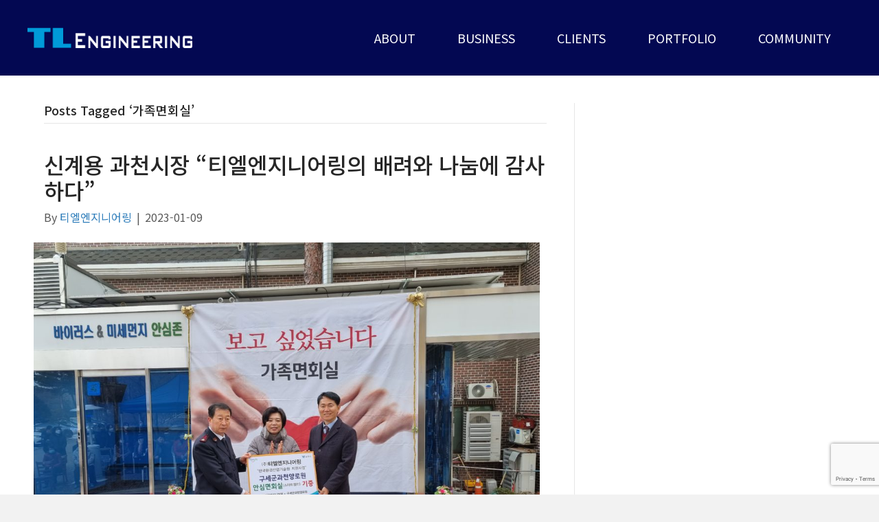

--- FILE ---
content_type: text/html; charset=UTF-8
request_url: https://tleng.kr/tag/%EA%B0%80%EC%A1%B1%EB%A9%B4%ED%9A%8C%EC%8B%A4/
body_size: 13529
content:
<!DOCTYPE html>
<html lang="ko-KR">
<head>
<meta charset="UTF-8"/>
<meta name='viewport' content='width=device-width, initial-scale=1.0'/>
<meta http-equiv='X-UA-Compatible' content='IE=edge'/>
<link rel="profile" href="https://gmpg.org/xfn/11"/>
<meta name='robots' content='index, follow, max-image-preview:large, max-snippet:-1, max-video-preview:-1'/>
	<style>img:is([sizes="auto" i], [sizes^="auto," i]) {contain-intrinsic-size:3000px 1500px}</style>
	
	<!-- This site is optimized with the Yoast SEO plugin v24.3 - https://yoast.com/wordpress/plugins/seo/ -->
	<title>가족면회실 Archives - 티엘엔지니어링</title>
	<link rel="canonical" href="https://tleng.kr/tag/가족면회실/"/>
	<meta property="og:locale" content="ko_KR"/>
	<meta property="og:type" content="article"/>
	<meta property="og:title" content="가족면회실 Archives - 티엘엔지니어링"/>
	<meta property="og:url" content="https://tleng.kr/tag/가족면회실/"/>
	<meta property="og:site_name" content="티엘엔지니어링"/>
	<meta name="twitter:card" content="summary_large_image"/>
	<script type="application/ld+json" class="yoast-schema-graph">{"@context":"https://schema.org","@graph":[{"@type":"CollectionPage","@id":"https://tleng.kr/tag/%ea%b0%80%ec%a1%b1%eb%a9%b4%ed%9a%8c%ec%8b%a4/","url":"https://tleng.kr/tag/%ea%b0%80%ec%a1%b1%eb%a9%b4%ed%9a%8c%ec%8b%a4/","name":"가족면회실 Archives - 티엘엔지니어링","isPartOf":{"@id":"https://tleng.kr/#website"},"primaryImageOfPage":{"@id":"https://tleng.kr/tag/%ea%b0%80%ec%a1%b1%eb%a9%b4%ed%9a%8c%ec%8b%a4/#primaryimage"},"image":{"@id":"https://tleng.kr/tag/%ea%b0%80%ec%a1%b1%eb%a9%b4%ed%9a%8c%ec%8b%a4/#primaryimage"},"thumbnailUrl":"https://tleng.kr/wp-content/uploads/2023/01/과천-기부행사_뉴스-메인사진-scaled.jpg","breadcrumb":{"@id":"https://tleng.kr/tag/%ea%b0%80%ec%a1%b1%eb%a9%b4%ed%9a%8c%ec%8b%a4/#breadcrumb"},"inLanguage":"ko-KR"},{"@type":"ImageObject","inLanguage":"ko-KR","@id":"https://tleng.kr/tag/%ea%b0%80%ec%a1%b1%eb%a9%b4%ed%9a%8c%ec%8b%a4/#primaryimage","url":"https://tleng.kr/wp-content/uploads/2023/01/과천-기부행사_뉴스-메인사진-scaled.jpg","contentUrl":"https://tleng.kr/wp-content/uploads/2023/01/과천-기부행사_뉴스-메인사진-scaled.jpg","width":2560,"height":1920},{"@type":"BreadcrumbList","@id":"https://tleng.kr/tag/%ea%b0%80%ec%a1%b1%eb%a9%b4%ed%9a%8c%ec%8b%a4/#breadcrumb","itemListElement":[{"@type":"ListItem","position":1,"name":"Home","item":"https://tleng.kr/"},{"@type":"ListItem","position":2,"name":"가족면회실"}]},{"@type":"WebSite","@id":"https://tleng.kr/#website","url":"https://tleng.kr/","name":"티엘엔지니어링","description":"TL Engineering","potentialAction":[{"@type":"SearchAction","target":{"@type":"EntryPoint","urlTemplate":"https://tleng.kr/?s={search_term_string}"},"query-input":{"@type":"PropertyValueSpecification","valueRequired":true,"valueName":"search_term_string"}}],"inLanguage":"ko-KR"}]}</script>
	<!-- / Yoast SEO plugin. -->



<!-- WordPress KBoard plugin 6.6 - https://www.cosmosfarm.com/products/kboard -->
<link rel="alternate" href="https://tleng.kr/wp-content/plugins/kboard/rss.php" type="application/rss+xml" title="티엘엔지니어링 &raquo; KBoard 통합 피드">
<!-- WordPress KBoard plugin 6.6 - https://www.cosmosfarm.com/products/kboard -->

<link rel='dns-prefetch' href='//t1.daumcdn.net'/>
<link rel='dns-prefetch' href='//fonts.googleapis.com'/>
<link href='https://fonts.gstatic.com' crossorigin rel='preconnect'/>
<link rel="alternate" type="application/rss+xml" title="티엘엔지니어링 &raquo; 피드" href="https://tleng.kr/feed/"/>
<link rel="alternate" type="application/rss+xml" title="티엘엔지니어링 &raquo; 댓글 피드" href="https://tleng.kr/comments/feed/"/>
<link rel="alternate" type="application/rss+xml" title="티엘엔지니어링 &raquo; 가족면회실 태그 피드" href="https://tleng.kr/tag/%ea%b0%80%ec%a1%b1%eb%a9%b4%ed%9a%8c%ec%8b%a4/feed/"/>
<link rel="preload" href="https://tleng.kr/wp-content/plugins/bb-plugin/fonts/fontawesome/5.15.4/webfonts/fa-solid-900.woff2" as="font" type="font/woff2" crossorigin="anonymous">
<link rel="preload" href="https://tleng.kr/wp-content/plugins/bb-plugin/fonts/fontawesome/5.15.4/webfonts/fa-regular-400.woff2" as="font" type="font/woff2" crossorigin="anonymous">
<script>window._wpemojiSettings={"baseUrl":"https:\/\/s.w.org\/images\/core\/emoji\/15.0.3\/72x72\/","ext":".png","svgUrl":"https:\/\/s.w.org\/images\/core\/emoji\/15.0.3\/svg\/","svgExt":".svg","source":{"concatemoji":"https:\/\/tleng.kr\/wp-includes\/js\/wp-emoji-release.min.js?ver=6.7.4"}};!function(i,n){var o,s,e;function c(e){try{var t={supportTests:e,timestamp:(new Date).valueOf()};sessionStorage.setItem(o,JSON.stringify(t))}catch(e){}}function p(e,t,n){e.clearRect(0,0,e.canvas.width,e.canvas.height),e.fillText(t,0,0);var t=new Uint32Array(e.getImageData(0,0,e.canvas.width,e.canvas.height).data),r=(e.clearRect(0,0,e.canvas.width,e.canvas.height),e.fillText(n,0,0),new Uint32Array(e.getImageData(0,0,e.canvas.width,e.canvas.height).data));return t.every(function(e,t){return e===r[t]})}function u(e,t,n){switch(t){case"flag":return n(e,"\ud83c\udff3\ufe0f\u200d\u26a7\ufe0f","\ud83c\udff3\ufe0f\u200b\u26a7\ufe0f")?!1:!n(e,"\ud83c\uddfa\ud83c\uddf3","\ud83c\uddfa\u200b\ud83c\uddf3")&&!n(e,"\ud83c\udff4\udb40\udc67\udb40\udc62\udb40\udc65\udb40\udc6e\udb40\udc67\udb40\udc7f","\ud83c\udff4\u200b\udb40\udc67\u200b\udb40\udc62\u200b\udb40\udc65\u200b\udb40\udc6e\u200b\udb40\udc67\u200b\udb40\udc7f");case"emoji":return!n(e,"\ud83d\udc26\u200d\u2b1b","\ud83d\udc26\u200b\u2b1b")}return!1}function f(e,t,n){var r="undefined"!=typeof WorkerGlobalScope&&self instanceof WorkerGlobalScope?new OffscreenCanvas(300,150):i.createElement("canvas"),a=r.getContext("2d",{willReadFrequently:!0}),o=(a.textBaseline="top",a.font="600 32px Arial",{});return e.forEach(function(e){o[e]=t(a,e,n)}),o}function t(e){var t=i.createElement("script");t.src=e,t.defer=!0,i.head.appendChild(t)}"undefined"!=typeof Promise&&(o="wpEmojiSettingsSupports",s=["flag","emoji"],n.supports={everything:!0,everythingExceptFlag:!0},e=new Promise(function(e){i.addEventListener("DOMContentLoaded",e,{once:!0})}),new Promise(function(t){var n=function(){try{var e=JSON.parse(sessionStorage.getItem(o));if("object"==typeof e&&"number"==typeof e.timestamp&&(new Date).valueOf()<e.timestamp+604800&&"object"==typeof e.supportTests)return e.supportTests}catch(e){}return null}();if(!n){if("undefined"!=typeof Worker&&"undefined"!=typeof OffscreenCanvas&&"undefined"!=typeof URL&&URL.createObjectURL&&"undefined"!=typeof Blob)try{var e="postMessage("+f.toString()+"("+[JSON.stringify(s),u.toString(),p.toString()].join(",")+"));",r=new Blob([e],{type:"text/javascript"}),a=new Worker(URL.createObjectURL(r),{name:"wpTestEmojiSupports"});return void(a.onmessage=function(e){c(n=e.data),a.terminate(),t(n)})}catch(e){}c(n=f(s,u,p))}t(n)}).then(function(e){for(var t in e)n.supports[t]=e[t],n.supports.everything=n.supports.everything&&n.supports[t],"flag"!==t&&(n.supports.everythingExceptFlag=n.supports.everythingExceptFlag&&n.supports[t]);n.supports.everythingExceptFlag=n.supports.everythingExceptFlag&&!n.supports.flag,n.DOMReady=!1,n.readyCallback=function(){n.DOMReady=!0}}).then(function(){return e}).then(function(){var e;n.supports.everything||(n.readyCallback(),(e=n.source||{}).concatemoji?t(e.concatemoji):e.wpemoji&&e.twemoji&&(t(e.twemoji),t(e.wpemoji)))}))}((window,document),window._wpemojiSettings);</script>
<style id='wp-emoji-styles-inline-css'>img.wp-smiley,img.emoji{display:inline!important;border:none!important;box-shadow:none!important;height:1em!important;width:1em!important;margin:0 .07em!important;vertical-align:-.1em!important;background:none!important;padding:0!important}</style>
<link rel='stylesheet' id='wp-block-library-css' href='https://tleng.kr/wp-includes/css/dist/block-library/style.min.css?ver=6.7.4' media='all'/>
<style id='wp-block-library-theme-inline-css'>.wp-block-audio :where(figcaption){color:#555;font-size:13px;text-align:center}.is-dark-theme .wp-block-audio :where(figcaption){color:#ffffffa6}.wp-block-audio{margin:0 0 1em}.wp-block-code{border:1px solid #ccc;border-radius:4px;font-family:Menlo,Consolas,monaco,monospace;padding:.8em 1em}.wp-block-embed :where(figcaption){color:#555;font-size:13px;text-align:center}.is-dark-theme .wp-block-embed :where(figcaption){color:#ffffffa6}.wp-block-embed{margin:0 0 1em}.blocks-gallery-caption{color:#555;font-size:13px;text-align:center}.is-dark-theme .blocks-gallery-caption{color:#ffffffa6}:root :where(.wp-block-image figcaption){color:#555;font-size:13px;text-align:center}.is-dark-theme :root :where(.wp-block-image figcaption){color:#ffffffa6}.wp-block-image{margin:0 0 1em}.wp-block-pullquote{border-bottom:4px solid;border-top:4px solid;color:currentColor;margin-bottom:1.75em}.wp-block-pullquote cite,.wp-block-pullquote footer,.wp-block-pullquote__citation{color:currentColor;font-size:.8125em;font-style:normal;text-transform:uppercase}.wp-block-quote{border-left:.25em solid;margin:0 0 1.75em;padding-left:1em}.wp-block-quote cite,.wp-block-quote footer{color:currentColor;font-size:.8125em;font-style:normal;position:relative}.wp-block-quote:where(.has-text-align-right){border-left:none;border-right:.25em solid;padding-left:0;padding-right:1em}.wp-block-quote:where(.has-text-align-center){border:none;padding-left:0}.wp-block-quote.is-large,.wp-block-quote.is-style-large,.wp-block-quote:where(.is-style-plain){border:none}.wp-block-search .wp-block-search__label{font-weight:700}.wp-block-search__button{border:1px solid #ccc;padding:.375em .625em}:where(.wp-block-group.has-background){padding:1.25em 2.375em}.wp-block-separator.has-css-opacity{opacity:.4}.wp-block-separator{border:none;border-bottom:2px solid;margin-left:auto;margin-right:auto}.wp-block-separator.has-alpha-channel-opacity{opacity:1}.wp-block-separator:not(.is-style-wide):not(.is-style-dots){width:100px}.wp-block-separator.has-background:not(.is-style-dots){border-bottom:none;height:1px}.wp-block-separator.has-background:not(.is-style-wide):not(.is-style-dots){height:2px}.wp-block-table{margin:0 0 1em}.wp-block-table td,.wp-block-table th{word-break:normal}.wp-block-table :where(figcaption){color:#555;font-size:13px;text-align:center}.is-dark-theme .wp-block-table :where(figcaption){color:#ffffffa6}.wp-block-video :where(figcaption){color:#555;font-size:13px;text-align:center}.is-dark-theme .wp-block-video :where(figcaption){color:#ffffffa6}.wp-block-video{margin:0 0 1em}:root :where(.wp-block-template-part.has-background){margin-bottom:0;margin-top:0;padding:1.25em 2.375em}</style>
<style id='classic-theme-styles-inline-css'>.wp-block-button__link{color:#fff;background-color:#32373c;border-radius:9999px;box-shadow:none;text-decoration:none;padding:calc(.667em + 2px) calc(1.333em + 2px);font-size:1.125em}.wp-block-file__button{background:#32373c;color:#fff;text-decoration:none}</style>
<style id='global-styles-inline-css'>:root{--wp--preset--aspect-ratio--square:1;--wp--preset--aspect-ratio--4-3: 4/3;--wp--preset--aspect-ratio--3-4: 3/4;--wp--preset--aspect-ratio--3-2: 3/2;--wp--preset--aspect-ratio--2-3: 2/3;--wp--preset--aspect-ratio--16-9: 16/9;--wp--preset--aspect-ratio--9-16: 9/16;--wp--preset--color--black:#000;--wp--preset--color--cyan-bluish-gray:#abb8c3;--wp--preset--color--white:#fff;--wp--preset--color--pale-pink:#f78da7;--wp--preset--color--vivid-red:#cf2e2e;--wp--preset--color--luminous-vivid-orange:#ff6900;--wp--preset--color--luminous-vivid-amber:#fcb900;--wp--preset--color--light-green-cyan:#7bdcb5;--wp--preset--color--vivid-green-cyan:#00d084;--wp--preset--color--pale-cyan-blue:#8ed1fc;--wp--preset--color--vivid-cyan-blue:#0693e3;--wp--preset--color--vivid-purple:#9b51e0;--wp--preset--color--fl-heading-text:#262626;--wp--preset--color--fl-body-bg:#f2f2f2;--wp--preset--color--fl-body-text:#595959;--wp--preset--color--fl-accent:#2b7bb9;--wp--preset--color--fl-accent-hover:#2b7bb9;--wp--preset--color--fl-topbar-bg:#fff;--wp--preset--color--fl-topbar-text:#000;--wp--preset--color--fl-topbar-link:#428bca;--wp--preset--color--fl-topbar-hover:#428bca;--wp--preset--color--fl-header-bg:#fff;--wp--preset--color--fl-header-text:#000;--wp--preset--color--fl-header-link:#428bca;--wp--preset--color--fl-header-hover:#428bca;--wp--preset--color--fl-nav-bg:#fff;--wp--preset--color--fl-nav-link:#428bca;--wp--preset--color--fl-nav-hover:#428bca;--wp--preset--color--fl-content-bg:#fff;--wp--preset--color--fl-footer-widgets-bg:#fff;--wp--preset--color--fl-footer-widgets-text:#000;--wp--preset--color--fl-footer-widgets-link:#428bca;--wp--preset--color--fl-footer-widgets-hover:#428bca;--wp--preset--color--fl-footer-bg:#fff;--wp--preset--color--fl-footer-text:#000;--wp--preset--color--fl-footer-link:#428bca;--wp--preset--color--fl-footer-hover:#428bca;--wp--preset--gradient--vivid-cyan-blue-to-vivid-purple:linear-gradient(135deg,rgba(6,147,227,1) 0%,#9b51e0 100%);--wp--preset--gradient--light-green-cyan-to-vivid-green-cyan:linear-gradient(135deg,#7adcb4 0%,#00d082 100%);--wp--preset--gradient--luminous-vivid-amber-to-luminous-vivid-orange:linear-gradient(135deg,rgba(252,185,0,1) 0%,rgba(255,105,0,1) 100%);--wp--preset--gradient--luminous-vivid-orange-to-vivid-red:linear-gradient(135deg,rgba(255,105,0,1) 0%,#cf2e2e 100%);--wp--preset--gradient--very-light-gray-to-cyan-bluish-gray:linear-gradient(135deg,#eee 0%,#a9b8c3 100%);--wp--preset--gradient--cool-to-warm-spectrum:linear-gradient(135deg,#4aeadc 0%,#9778d1 20%,#cf2aba 40%,#ee2c82 60%,#fb6962 80%,#fef84c 100%);--wp--preset--gradient--blush-light-purple:linear-gradient(135deg,#ffceec 0%,#9896f0 100%);--wp--preset--gradient--blush-bordeaux:linear-gradient(135deg,#fecda5 0%,#fe2d2d 50%,#6b003e 100%);--wp--preset--gradient--luminous-dusk:linear-gradient(135deg,#ffcb70 0%,#c751c0 50%,#4158d0 100%);--wp--preset--gradient--pale-ocean:linear-gradient(135deg,#fff5cb 0%,#b6e3d4 50%,#33a7b5 100%);--wp--preset--gradient--electric-grass:linear-gradient(135deg,#caf880 0%,#71ce7e 100%);--wp--preset--gradient--midnight:linear-gradient(135deg,#020381 0%,#2874fc 100%);--wp--preset--font-size--small:13px;--wp--preset--font-size--medium:20px;--wp--preset--font-size--large:36px;--wp--preset--font-size--x-large:42px;--wp--preset--spacing--20:.44rem;--wp--preset--spacing--30:.67rem;--wp--preset--spacing--40:1rem;--wp--preset--spacing--50:1.5rem;--wp--preset--spacing--60:2.25rem;--wp--preset--spacing--70:3.38rem;--wp--preset--spacing--80:5.06rem;--wp--preset--shadow--natural:6px 6px 9px rgba(0,0,0,.2);--wp--preset--shadow--deep:12px 12px 50px rgba(0,0,0,.4);--wp--preset--shadow--sharp:6px 6px 0 rgba(0,0,0,.2);--wp--preset--shadow--outlined:6px 6px 0 -3px rgba(255,255,255,1) , 6px 6px rgba(0,0,0,1);--wp--preset--shadow--crisp:6px 6px 0 rgba(0,0,0,1)}:where(.is-layout-flex){gap:.5em}:where(.is-layout-grid){gap:.5em}body .is-layout-flex{display:flex}.is-layout-flex{flex-wrap:wrap;align-items:center}.is-layout-flex > :is(*, div){margin:0}body .is-layout-grid{display:grid}.is-layout-grid > :is(*, div){margin:0}:where(.wp-block-columns.is-layout-flex){gap:2em}:where(.wp-block-columns.is-layout-grid){gap:2em}:where(.wp-block-post-template.is-layout-flex){gap:1.25em}:where(.wp-block-post-template.is-layout-grid){gap:1.25em}.has-black-color{color:var(--wp--preset--color--black)!important}.has-cyan-bluish-gray-color{color:var(--wp--preset--color--cyan-bluish-gray)!important}.has-white-color{color:var(--wp--preset--color--white)!important}.has-pale-pink-color{color:var(--wp--preset--color--pale-pink)!important}.has-vivid-red-color{color:var(--wp--preset--color--vivid-red)!important}.has-luminous-vivid-orange-color{color:var(--wp--preset--color--luminous-vivid-orange)!important}.has-luminous-vivid-amber-color{color:var(--wp--preset--color--luminous-vivid-amber)!important}.has-light-green-cyan-color{color:var(--wp--preset--color--light-green-cyan)!important}.has-vivid-green-cyan-color{color:var(--wp--preset--color--vivid-green-cyan)!important}.has-pale-cyan-blue-color{color:var(--wp--preset--color--pale-cyan-blue)!important}.has-vivid-cyan-blue-color{color:var(--wp--preset--color--vivid-cyan-blue)!important}.has-vivid-purple-color{color:var(--wp--preset--color--vivid-purple)!important}.has-black-background-color{background-color:var(--wp--preset--color--black)!important}.has-cyan-bluish-gray-background-color{background-color:var(--wp--preset--color--cyan-bluish-gray)!important}.has-white-background-color{background-color:var(--wp--preset--color--white)!important}.has-pale-pink-background-color{background-color:var(--wp--preset--color--pale-pink)!important}.has-vivid-red-background-color{background-color:var(--wp--preset--color--vivid-red)!important}.has-luminous-vivid-orange-background-color{background-color:var(--wp--preset--color--luminous-vivid-orange)!important}.has-luminous-vivid-amber-background-color{background-color:var(--wp--preset--color--luminous-vivid-amber)!important}.has-light-green-cyan-background-color{background-color:var(--wp--preset--color--light-green-cyan)!important}.has-vivid-green-cyan-background-color{background-color:var(--wp--preset--color--vivid-green-cyan)!important}.has-pale-cyan-blue-background-color{background-color:var(--wp--preset--color--pale-cyan-blue)!important}.has-vivid-cyan-blue-background-color{background-color:var(--wp--preset--color--vivid-cyan-blue)!important}.has-vivid-purple-background-color{background-color:var(--wp--preset--color--vivid-purple)!important}.has-black-border-color{border-color:var(--wp--preset--color--black)!important}.has-cyan-bluish-gray-border-color{border-color:var(--wp--preset--color--cyan-bluish-gray)!important}.has-white-border-color{border-color:var(--wp--preset--color--white)!important}.has-pale-pink-border-color{border-color:var(--wp--preset--color--pale-pink)!important}.has-vivid-red-border-color{border-color:var(--wp--preset--color--vivid-red)!important}.has-luminous-vivid-orange-border-color{border-color:var(--wp--preset--color--luminous-vivid-orange)!important}.has-luminous-vivid-amber-border-color{border-color:var(--wp--preset--color--luminous-vivid-amber)!important}.has-light-green-cyan-border-color{border-color:var(--wp--preset--color--light-green-cyan)!important}.has-vivid-green-cyan-border-color{border-color:var(--wp--preset--color--vivid-green-cyan)!important}.has-pale-cyan-blue-border-color{border-color:var(--wp--preset--color--pale-cyan-blue)!important}.has-vivid-cyan-blue-border-color{border-color:var(--wp--preset--color--vivid-cyan-blue)!important}.has-vivid-purple-border-color{border-color:var(--wp--preset--color--vivid-purple)!important}.has-vivid-cyan-blue-to-vivid-purple-gradient-background{background:var(--wp--preset--gradient--vivid-cyan-blue-to-vivid-purple)!important}.has-light-green-cyan-to-vivid-green-cyan-gradient-background{background:var(--wp--preset--gradient--light-green-cyan-to-vivid-green-cyan)!important}.has-luminous-vivid-amber-to-luminous-vivid-orange-gradient-background{background:var(--wp--preset--gradient--luminous-vivid-amber-to-luminous-vivid-orange)!important}.has-luminous-vivid-orange-to-vivid-red-gradient-background{background:var(--wp--preset--gradient--luminous-vivid-orange-to-vivid-red)!important}.has-very-light-gray-to-cyan-bluish-gray-gradient-background{background:var(--wp--preset--gradient--very-light-gray-to-cyan-bluish-gray)!important}.has-cool-to-warm-spectrum-gradient-background{background:var(--wp--preset--gradient--cool-to-warm-spectrum)!important}.has-blush-light-purple-gradient-background{background:var(--wp--preset--gradient--blush-light-purple)!important}.has-blush-bordeaux-gradient-background{background:var(--wp--preset--gradient--blush-bordeaux)!important}.has-luminous-dusk-gradient-background{background:var(--wp--preset--gradient--luminous-dusk)!important}.has-pale-ocean-gradient-background{background:var(--wp--preset--gradient--pale-ocean)!important}.has-electric-grass-gradient-background{background:var(--wp--preset--gradient--electric-grass)!important}.has-midnight-gradient-background{background:var(--wp--preset--gradient--midnight)!important}.has-small-font-size{font-size:var(--wp--preset--font-size--small)!important}.has-medium-font-size{font-size:var(--wp--preset--font-size--medium)!important}.has-large-font-size{font-size:var(--wp--preset--font-size--large)!important}.has-x-large-font-size{font-size:var(--wp--preset--font-size--x-large)!important}:where(.wp-block-post-template.is-layout-flex){gap:1.25em}:where(.wp-block-post-template.is-layout-grid){gap:1.25em}:where(.wp-block-columns.is-layout-flex){gap:2em}:where(.wp-block-columns.is-layout-grid){gap:2em}:root :where(.wp-block-pullquote){font-size:1.5em;line-height:1.6}</style>
<link rel='stylesheet' id='contact-form-7-css' href='https://tleng.kr/wp-content/plugins/contact-form-7/includes/css/styles.css?ver=5.7.6' media='all'/>
<link rel='stylesheet' id='font-awesome-5-css' href='https://tleng.kr/wp-content/plugins/bb-plugin/fonts/fontawesome/5.15.4/css/all.min.css?ver=2.8.6.1' media='all'/>
<link rel='stylesheet' id='fl-builder-layout-bundle-ddf192853d9c762f7bbbdf48958ac85d-css' href='https://tleng.kr/wp-content/uploads/bb-plugin/cache/ddf192853d9c762f7bbbdf48958ac85d-layout-bundle.css?ver=2.8.6.1-1.4.11.2' media='all'/>
<link rel='stylesheet' id='cosmosfarm-simple-popup-background-css' href='https://tleng.kr/wp-content/plugins/cosmosfarm-simple-popup/assets/css/background.css?ver=2.2' media='all'/>
<link rel='stylesheet' id='cosmosfarm-simple-popup-style-default-css' href='https://tleng.kr/wp-content/plugins/cosmosfarm-simple-popup/template/default/style.css?ver=2.2' media='all'/>
<link rel='stylesheet' id='cosmosfarm-simple-popup-style-white-round-default-css' href='https://tleng.kr/wp-content/plugins/cosmosfarm-simple-popup/template/white-round-default/style.css?ver=2.2' media='all'/>
<link rel='stylesheet' id='cosmosfarm-simple-popup-style-default-topbar-css' href='https://tleng.kr/wp-content/plugins/cosmosfarm-simple-popup/template/default-topbar/style.css?ver=2.2' media='all'/>
<link rel='stylesheet' id='kboard-comments-skin-default-css' href='https://tleng.kr/wp-content/plugins/kboard-comments/skin/default/style.css?ver=5.5' media='all'/>
<link rel='stylesheet' id='kboard-editor-media-css' href='https://tleng.kr/wp-content/plugins/kboard/template/css/editor_media.css?ver=6.6' media='all'/>
<link rel='stylesheet' id='kboard-skin-cross-link-css' href='https://tleng.kr/wp-content/plugins/kboard/skin/cross-link/style.css?ver=6.6' media='all'/>
<link rel='stylesheet' id='kboard-skin-default-css' href='https://tleng.kr/wp-content/plugins/kboard/skin/default/style.css?ver=6.6' media='all'/>
<link rel='stylesheet' id='jquery-magnificpopup-css' href='https://tleng.kr/wp-content/plugins/bb-plugin/css/jquery.magnificpopup.min.css?ver=2.8.6.1' media='all'/>
<link rel='stylesheet' id='bootstrap-4-css' href='https://tleng.kr/wp-content/themes/bb-theme/css/bootstrap-4.min.css?ver=1.7.16' media='all'/>
<link rel='stylesheet' id='fl-automator-skin-css' href='https://tleng.kr/wp-content/uploads/bb-theme/skin-668cf17cda08e.css?ver=1.7.16' media='all'/>
<link rel='stylesheet' id='fl-child-theme-css' href='https://tleng.kr/wp-content/themes/bb-theme-child/style.css?ver=6.7.4' media='all'/>
<link rel='stylesheet' id='fl-builder-google-fonts-f7988ed9160b7763e0b0ea04105bd29a-css' href='//fonts.googleapis.com/css?family=Noto+Sans+KR%3A300%2C400%2C700%2C500&#038;ver=6.7.4' media='all'/>
<script src="https://tleng.kr/wp-includes/js/jquery/jquery.min.js?ver=3.7.1" id="jquery-core-js"></script>
<script src="https://tleng.kr/wp-includes/js/jquery/jquery-migrate.min.js?ver=3.4.1" id="jquery-migrate-js"></script>
<link rel="https://api.w.org/" href="https://tleng.kr/wp-json/"/><link rel="alternate" title="JSON" type="application/json" href="https://tleng.kr/wp-json/wp/v2/tags/24"/><link rel="EditURI" type="application/rsd+xml" title="RSD" href="https://tleng.kr/xmlrpc.php?rsd"/>
<meta name="generator" content="WordPress 6.7.4"/>
<link rel="icon" href="https://tleng.kr/wp-content/uploads/2020/11/cropped-favicon-32x32.png" sizes="32x32"/>
<link rel="icon" href="https://tleng.kr/wp-content/uploads/2020/11/cropped-favicon-192x192.png" sizes="192x192"/>
<link rel="apple-touch-icon" href="https://tleng.kr/wp-content/uploads/2020/11/cropped-favicon-180x180.png"/>
<meta name="msapplication-TileImage" content="https://tleng.kr/wp-content/uploads/2020/11/cropped-favicon-270x270.png"/>
		<style id="wp-custom-css">.popup-content{max-height:90vh}.kboard-cross-link-list .kboard-list thead tr{border-top:1px solid #1677ff}</style>
		<meta name="viewport" content="user-scalable=no, width=device-width, initial-scale=1.0"/>
<meta name="apple-mobile-web-app-capable" content="yes"/>
<meta name="naver-site-verification" content="7817df4936fe8d9773d9c6cedcfe7f151c871f0c"/>

<link rel="stylesheet" type="text/css" href="https://cdnjs.cloudflare.com/ajax/libs/slick-carousel/1.8.1/slick.css"/>
<script type="text/javascript" src="https://cdnjs.cloudflare.com/ajax/libs/slick-carousel/1.8.1/slick.min.js"></script>
</head>
<body data-rsssl=1 class="archive tag tag-24 fl-builder-2-8-6-1 fl-themer-1-4-11-2 fl-theme-1-7-16 fl-theme-builder-header fl-theme-builder-header-header-menu fl-theme-builder-footer fl-theme-builder-footer-footer fl-framework-bootstrap-4 fl-preset-default fl-full-width fl-scroll-to-top fl-search-active" itemscope="itemscope" itemtype="https://schema.org/WebPage">
<a aria-label="콘텐츠로 건너뛰기" class="fl-screen-reader-text" href="#fl-main-content">콘텐츠로 건너뛰기</a><div class="fl-page">
	<header class="fl-builder-content fl-builder-content-368 fl-builder-global-templates-locked" data-post-id="368" data-type="header" data-sticky="1" data-sticky-on="" data-sticky-breakpoint="medium" data-shrink="1" data-overlay="0" data-overlay-bg="transparent" data-shrink-image-height="50px" role="banner" itemscope="itemscope" itemtype="http://schema.org/WPHeader"><div class="fl-row fl-row-full-width fl-row-bg-color fl-node-5fb6c4eb36a8b fl-row-default-height fl-row-align-center" data-node="5fb6c4eb36a8b">
	<div class="fl-row-content-wrap">
						<div class="fl-row-content fl-row-fixed-width fl-node-content">
		
<div class="fl-col-group fl-node-5fb6c4eb36a8f fl-col-group-equal-height fl-col-group-align-center fl-col-group-custom-width" data-node="5fb6c4eb36a8f">
			<div class="fl-col fl-node-5fb6c4eb36a91 fl-col-bg-color fl-col-small fl-col-small-custom-width" data-node="5fb6c4eb36a91">
	<div class="fl-col-content fl-node-content"><div class="fl-module fl-module-photo fl-node-5fb6c5831cb06" data-node="5fb6c5831cb06">
	<div class="fl-module-content fl-node-content">
		<div class="fl-photo fl-photo-align-left" itemscope itemtype="https://schema.org/ImageObject">
	<div class="fl-photo-content fl-photo-img-png">
				<a href="https://tleng.kr" target="_self" itemprop="url">
				<img loading="lazy" decoding="async" class="fl-photo-img wp-image-1072 size-full" src="https://tleng.kr/wp-content/uploads/2020/11/tl-logo-new_1.png" alt="tl-logo-new_1" itemprop="image" height="36" width="282" title="tl-logo-new_1" data-no-lazy="1"/>
				</a>
					</div>
	</div>
	</div>
</div>
</div>
</div>
			<div class="fl-col fl-node-5fb6c4eb36a92 fl-col-bg-color fl-col-small-custom-width" data-node="5fb6c4eb36a92">
	<div class="fl-col-content fl-node-content"><div class="fl-module fl-module-menu fl-node-5fb6c4eb36a94" data-node="5fb6c4eb36a94">
	<div class="fl-module-content fl-node-content">
		<div class="fl-menu fl-menu-responsive-toggle-medium-mobile">
	<button class="fl-menu-mobile-toggle hamburger" aria-label="Menu"><span class="fl-menu-icon svg-container"><svg version="1.1" class="hamburger-menu" xmlns="http://www.w3.org/2000/svg" xmlns:xlink="http://www.w3.org/1999/xlink" viewBox="0 0 512 512">
<rect class="fl-hamburger-menu-top" width="512" height="102"/>
<rect class="fl-hamburger-menu-middle" y="205" width="512" height="102"/>
<rect class="fl-hamburger-menu-bottom" y="410" width="512" height="102"/>
</svg>
</span></button>	<div class="fl-clear"></div>
	<nav aria-label="Menu" itemscope="itemscope" itemtype="https://schema.org/SiteNavigationElement"><ul id="menu-header-menu" class="menu fl-menu-horizontal fl-toggle-none"><li id="menu-item-375" class="menu-item menu-item-type-post_type menu-item-object-page menu-item-has-children fl-has-submenu"><div class="fl-has-submenu-container"><a href="https://tleng.kr/about/greeting/">ABOUT</a><span class="fl-menu-toggle"></span></div><ul class="sub-menu">	<li id="menu-item-378" class="menu-item menu-item-type-post_type menu-item-object-page"><a href="https://tleng.kr/about/greeting/">인사말</a></li>	<li id="menu-item-377" class="menu-item menu-item-type-post_type menu-item-object-page"><a href="https://tleng.kr/about/company-history/">회사 연혁</a></li>	<li id="menu-item-376" class="menu-item menu-item-type-post_type menu-item-object-page"><a href="https://tleng.kr/about/company/">회사 소개</a></li>	<li id="menu-item-373" class="menu-item menu-item-type-post_type menu-item-object-page"><a href="https://tleng.kr/about/brochure/">브로슈어</a></li>	<li id="menu-item-811" class="menu-item menu-item-type-post_type menu-item-object-page"><a href="https://tleng.kr/about/certification/">인증서</a></li>	<li id="menu-item-5751" class="menu-item menu-item-type-post_type menu-item-object-post"><a href="https://tleng.kr/code-of-ethics/">윤리강령</a></li>	<li id="menu-item-374" class="menu-item menu-item-type-post_type menu-item-object-page"><a href="https://tleng.kr/about/location/">오시는 길</a></li></ul></li><li id="menu-item-381" class="menu-item menu-item-type-post_type menu-item-object-page menu-item-has-children fl-has-submenu"><div class="fl-has-submenu-container"><a href="https://tleng.kr/business/business-area/">BUSINESS</a><span class="fl-menu-toggle"></span></div><ul class="sub-menu">	<li id="menu-item-384" class="menu-item menu-item-type-post_type menu-item-object-page"><a href="https://tleng.kr/business/business-area/">사업분야</a></li>	<li id="menu-item-5906" class="menu-item menu-item-type-post_type menu-item-object-page"><a href="https://tleng.kr/business/new-business-1/">신사업 1</a></li>	<li id="menu-item-1173" class="menu-item menu-item-type-post_type menu-item-object-page"><a href="https://tleng.kr/business/new-business-2/">신사업 2</a></li>	<li id="menu-item-1168" class="menu-item menu-item-type-post_type menu-item-object-page"><a href="https://tleng.kr/business/new-business-3/">신사업 3</a></li>	<li id="menu-item-382" class="menu-item menu-item-type-post_type menu-item-object-page"><a href="https://tleng.kr/business/work-flow/">업무 흐름</a></li>	<li id="menu-item-379" class="menu-item menu-item-type-post_type menu-item-object-page"><a href="https://tleng.kr/business/design-condition/">디자인 조건</a></li></ul></li><li id="menu-item-605" class="menu-item menu-item-type-post_type menu-item-object-page menu-item-has-children fl-has-submenu"><div class="fl-has-submenu-container"><a href="https://tleng.kr/clients/pharm-bio/">CLIENTS</a><span class="fl-menu-toggle"></span></div><ul class="sub-menu">	<li id="menu-item-599" class="menu-item menu-item-type-post_type menu-item-object-page"><a href="https://tleng.kr/clients/%eb%b0%98%eb%8f%84%ec%b2%b4-fpd-%ec%a0%84%ec%9e%90%eb%b6%80%ed%92%88/">반도체/FPD/전자부품</a></li>	<li id="menu-item-602" class="menu-item menu-item-type-post_type menu-item-object-page"><a href="https://tleng.kr/clients/pharm-bio/">제약/바이오</a></li>	<li id="menu-item-601" class="menu-item menu-item-type-post_type menu-item-object-page"><a href="https://tleng.kr/clients/%ec%97%b0%ea%b5%ac%ec%86%8c-%eb%8f%99%eb%ac%bc%ec%8b%a4%ed%97%98%ec%8b%a4spf/">연구소/동물실험실(SPF)</a></li>	<li id="menu-item-604" class="menu-item menu-item-type-post_type menu-item-object-page"><a href="https://tleng.kr/clients/%ed%99%94%ec%9e%a5%ed%92%88-%ec%9d%98%eb%a3%8c%ea%b8%b0%ea%b8%b0-%eb%b3%91%ec%9b%90/">화장품/의료기기/병원</a></li>	<li id="menu-item-600" class="menu-item menu-item-type-post_type menu-item-object-page"><a href="https://tleng.kr/clients/%ec%8b%9d%ed%92%88haccp/">식품(HACCP)</a></li>	<li id="menu-item-597" class="menu-item menu-item-type-post_type menu-item-object-page"><a href="https://tleng.kr/clients/2%ec%b0%a8%ec%a0%84%ec%a7%80-%ed%99%94%ed%95%99-pcb/">2차전지/화학/PCB</a></li>	<li id="menu-item-603" class="menu-item menu-item-type-post_type menu-item-object-page"><a href="https://tleng.kr/clients/%ed%95%84%eb%a6%84-%ec%9d%b8%ec%87%84/">필름/인쇄</a></li>	<li id="menu-item-598" class="menu-item menu-item-type-post_type menu-item-object-page"><a href="https://tleng.kr/clients/%ea%b8%b0%ea%b3%84-%ec%9e%90%eb%8f%99%ec%b0%a8/">기계/자동차</a></li></ul></li><li id="menu-item-385" class="menu-item menu-item-type-post_type menu-item-object-page menu-item-has-children fl-has-submenu"><div class="fl-has-submenu-container"><a href="https://tleng.kr/portfolio/%ed%95%b4%ec%99%b8-%ed%98%84%ec%a7%80-%ed%94%84%eb%a1%9c%ec%a0%9d%ed%8a%b8-%ec%8b%a4%ec%a0%81/">PORTFOLIO</a><span class="fl-menu-toggle"></span></div><ul class="sub-menu">	<li id="menu-item-386" class="menu-item menu-item-type-post_type menu-item-object-page"><a href="https://tleng.kr/portfolio/%ed%95%b4%ec%99%b8-%ed%98%84%ec%a7%80-%ed%94%84%eb%a1%9c%ec%a0%9d%ed%8a%b8-%ec%8b%a4%ec%a0%81/">해외 현지 프로젝트 실적</a></li>	<li id="menu-item-643" class="menu-item menu-item-type-post_type menu-item-object-page"><a href="https://tleng.kr/portfolio/%ec%a0%84%eb%ac%b8-%eb%94%94%ec%9e%90%ec%9d%b8-%ec%8b%a4%ec%a0%81/">전문 디자인 실적</a></li>	<li id="menu-item-642" class="menu-item menu-item-type-post_type menu-item-object-page"><a href="https://tleng.kr/portfolio/%ea%b8%b0%ea%b3%84%ec%84%a4%eb%b9%84-%ec%8b%a0%ec%b6%95%ea%b3%b5%ec%82%ac-%ec%8b%a4%ec%a0%81/">기계설비 신축공사 실적</a></li></ul></li><li id="menu-item-387" class="menu-item menu-item-type-post_type menu-item-object-page menu-item-has-children fl-has-submenu"><div class="fl-has-submenu-container"><a href="https://tleng.kr/community/notice/">COMMUNITY</a><span class="fl-menu-toggle"></span></div><ul class="sub-menu">	<li id="menu-item-388" class="menu-item menu-item-type-post_type menu-item-object-page"><a href="https://tleng.kr/community/press/">기사/뉴스</a></li>	<li id="menu-item-390" class="menu-item menu-item-type-post_type menu-item-object-page"><a href="https://tleng.kr/community/notice/">공지사항</a></li>	<li id="menu-item-5681" class="menu-item menu-item-type-post_type menu-item-object-page"><a href="https://tleng.kr/linkboard/">공시정보</a></li>	<li id="menu-item-389" class="menu-item menu-item-type-post_type menu-item-object-page"><a href="https://tleng.kr/community/contact/">온라인 상담</a></li></ul></li></ul></nav></div>
	</div>
</div>
</div>
</div>
	</div>
		</div>
	</div>
</div>
</header>	<div id="fl-main-content" class="fl-page-content" itemprop="mainContentOfPage" role="main">

		
<div class="fl-archive container">
	<div class="row">

		
		<div class="fl-content fl-content-left col-lg-8" itemscope="itemscope" itemtype="https://schema.org/Blog">

			<header class="fl-archive-header" role="banner">
	<h1 class="fl-archive-title">Posts Tagged &#8216;가족면회실&#8217;</h1>
</header>

			
									<article class="fl-post post-5232 post type-post status-publish format-standard has-post-thumbnail hentry category-13 tag-hcc tag-24 tag-20 tag-19 tag-15" id="fl-post-5232" itemscope="itemscope" itemtype="https://schema.org/BlogPosting">

				
	<header class="fl-post-header">
		<h2 class="fl-post-title" itemprop="headline">
			<a href="https://tleng.kr/%ec%8b%a0%ea%b3%84%ec%9a%a9-%ea%b3%bc%ec%b2%9c%ec%8b%9c%ec%9e%a5-%ed%8b%b0%ec%97%98%ec%97%94%ec%a7%80%eb%8b%88%ec%96%b4%eb%a7%81%ec%9d%98-%eb%b0%b0%eb%a0%a4%ec%99%80-%eb%82%98%eb%88%94%ec%97%90/" rel="bookmark" title="신계용 과천시장 &#8220;티엘엔지니어링의 배려와 나눔에 감사하다&#8221;">신계용 과천시장 &#8220;티엘엔지니어링의 배려와 나눔에 감사하다&#8221;</a>
					</h2>
		<div class="fl-post-meta fl-post-meta-top"><span class="fl-post-author">By <a href="https://tleng.kr/author/tleng/"><span>티엘엔지니어링</span></a></span><span class="fl-sep"> | </span><span class="fl-post-date">2023-01-09</span></div><meta itemscope itemprop="mainEntityOfPage" itemtype="https://schema.org/WebPage" itemid="https://tleng.kr/%ec%8b%a0%ea%b3%84%ec%9a%a9-%ea%b3%bc%ec%b2%9c%ec%8b%9c%ec%9e%a5-%ed%8b%b0%ec%97%98%ec%97%94%ec%a7%80%eb%8b%88%ec%96%b4%eb%a7%81%ec%9d%98-%eb%b0%b0%eb%a0%a4%ec%99%80-%eb%82%98%eb%88%94%ec%97%90/" content="신계용 과천시장 &#8220;티엘엔지니어링의 배려와 나눔에 감사하다&#8221;"/><meta itemprop="datePublished" content="2023-01-09"/><meta itemprop="dateModified" content="2023-01-09"/><div itemprop="publisher" itemscope itemtype="https://schema.org/Organization"><meta itemprop="name" content="티엘엔지니어링"></div><div itemscope itemprop="author" itemtype="https://schema.org/Person"><meta itemprop="url" content="https://tleng.kr/author/tleng/"/><meta itemprop="name" content="티엘엔지니어링"/></div><div itemscope itemprop="image" itemtype="https://schema.org/ImageObject"><meta itemprop="url" content="https://tleng.kr/wp-content/uploads/2023/01/과천-기부행사_뉴스-메인사진-scaled.jpg"/><meta itemprop="width" content="2560"/><meta itemprop="height" content="1920"/></div><div itemprop="interactionStatistic" itemscope itemtype="https://schema.org/InteractionCounter"><meta itemprop="interactionType" content="https://schema.org/CommentAction"/><meta itemprop="userInteractionCount" content="0"/></div>	</header><!-- .fl-post-header -->

			
				<div class="row fl-post-image-beside-wrap">
			<div class="fl-post-image-beside">
				<div class="fl-post-thumb">
					<a href="https://tleng.kr/%ec%8b%a0%ea%b3%84%ec%9a%a9-%ea%b3%bc%ec%b2%9c%ec%8b%9c%ec%9e%a5-%ed%8b%b0%ec%97%98%ec%97%94%ec%a7%80%eb%8b%88%ec%96%b4%eb%a7%81%ec%9d%98-%eb%b0%b0%eb%a0%a4%ec%99%80-%eb%82%98%eb%88%94%ec%97%90/" rel="bookmark" title="신계용 과천시장 &#8220;티엘엔지니어링의 배려와 나눔에 감사하다&#8221;">
						<img width="1024" height="768" src="https://tleng.kr/wp-content/uploads/2023/01/과천-기부행사_뉴스-메인사진-1024x768.jpg" class="attachment-large size-large wp-post-image" alt="" aria-label="신계용 과천시장 &#8220;티엘엔지니어링의 배려와 나눔에 감사하다&#8221;" decoding="async" fetchpriority="high" srcset="https://tleng.kr/wp-content/uploads/2023/01/과천-기부행사_뉴스-메인사진-1024x768.jpg 1024w, https://tleng.kr/wp-content/uploads/2023/01/과천-기부행사_뉴스-메인사진-300x225.jpg 300w, https://tleng.kr/wp-content/uploads/2023/01/과천-기부행사_뉴스-메인사진-768x576.jpg 768w, https://tleng.kr/wp-content/uploads/2023/01/과천-기부행사_뉴스-메인사진-1536x1152.jpg 1536w, https://tleng.kr/wp-content/uploads/2023/01/과천-기부행사_뉴스-메인사진-2048x1536.jpg 2048w" sizes="(max-width: 1024px) 100vw, 1024px"/>					</a>
				</div>
			</div>
			<div class="fl-post-content-beside">
					<div class="fl-post-content clearfix" itemprop="text">
		<p>[사진=과천시] 신계용 경기 과천시장이 6일&nbsp;구세군 과천양로원에 안심면회실을 기증한&nbsp;㈜티엘엔지니어링측의 배려와 나눔에 감사하다는 입장을 내놨다. 이날 신 시장은 &#8220;㈜티엘엔지니어링이 한국환경산업기술원 비용 지원을 받아 제작한 하이브리드 클린 스마트쉘터를 구세군 과천양로원에 기증해 안심면회실로 사용할 수 있도록 했다&#8221;면서 이같이 밝혔다.&nbsp; 해당 양로원에서는 코로나19로 병실과는 분리된 면회 공간이 필요하지만 공간이 부족해 그간 별도의 공간을 마련하지 못하고 있었다.&nbsp; [사진=과천시] 이에 신 시장은&hellip;</p>
<a class="fl-post-more-link" href="https://tleng.kr/%ec%8b%a0%ea%b3%84%ec%9a%a9-%ea%b3%bc%ec%b2%9c%ec%8b%9c%ec%9e%a5-%ed%8b%b0%ec%97%98%ec%97%94%ec%a7%80%eb%8b%88%ec%96%b4%eb%a7%81%ec%9d%98-%eb%b0%b0%eb%a0%a4%ec%99%80-%eb%82%98%eb%88%94%ec%97%90/">Read More</a>	</div><!-- .fl-post-content -->

					</div>
	</div>
	
</article>
<!-- .fl-post -->
				
				
			
		</div>

		<div class="fl-sidebar  fl-sidebar-right fl-sidebar-display-desktop col-md-4" itemscope="itemscope" itemtype="https://schema.org/WPSideBar">
			</div>

	</div>
</div>


	</div><!-- .fl-page-content -->
	<footer class="fl-builder-content fl-builder-content-397 fl-builder-global-templates-locked" data-post-id="397" data-type="footer" itemscope="itemscope" itemtype="http://schema.org/WPFooter"><div class="fl-row fl-row-full-width fl-row-bg-none fl-node-5fb84d670fcd7 fl-row-default-height fl-row-align-center" data-node="5fb84d670fcd7">
	<div class="fl-row-content-wrap">
						<div class="fl-row-content fl-row-fixed-width fl-node-content">
		
<div class="fl-col-group fl-node-5fbbadf882d85 fl-col-group-equal-height fl-col-group-align-center" data-node="5fbbadf882d85">
			<div class="fl-col fl-node-5fbbadf882e41 fl-col-bg-color fl-col-small" data-node="5fbbadf882e41">
	<div class="fl-col-content fl-node-content"><div class="fl-module fl-module-photo fl-node-5fbbae254477a" data-node="5fbbae254477a">
	<div class="fl-module-content fl-node-content">
		<div class="fl-photo fl-photo-align-center" itemscope itemtype="https://schema.org/ImageObject">
	<div class="fl-photo-content fl-photo-img-png">
				<img loading="lazy" decoding="async" class="fl-photo-img wp-image-1006 size-full" src="https://tleng.kr/wp-content/uploads/2020/11/tleng-w280h280.png" alt="tleng-w280h280" itemprop="image" height="180" width="280" title="tleng-w280h280"/>
					</div>
	</div>
	</div>
</div>
</div>
</div>
			<div class="fl-col fl-node-5fbbadf882e43 fl-col-bg-color" data-node="5fbbadf882e43">
	<div class="fl-col-content fl-node-content"><div class="fl-module fl-module-menu fl-node-5fb6c9e0305c1 fl-visible-desktop fl-visible-large fl-visible-medium" data-node="5fb6c9e0305c1">
	<div class="fl-module-content fl-node-content">
		<div class="fl-menu fl-menu-responsive-toggle-mobile">
	<button class="fl-menu-mobile-toggle hamburger" aria-label="Menu"><span class="fl-menu-icon svg-container"><svg version="1.1" class="hamburger-menu" xmlns="http://www.w3.org/2000/svg" xmlns:xlink="http://www.w3.org/1999/xlink" viewBox="0 0 512 512">
<rect class="fl-hamburger-menu-top" width="512" height="102"/>
<rect class="fl-hamburger-menu-middle" y="205" width="512" height="102"/>
<rect class="fl-hamburger-menu-bottom" y="410" width="512" height="102"/>
</svg>
</span></button>	<div class="fl-clear"></div>
	<nav aria-label="Menu" itemscope="itemscope" itemtype="https://schema.org/SiteNavigationElement"><ul id="menu-footer-menu" class="menu fl-menu-horizontal fl-toggle-none"><li id="menu-item-409" class="menu-item menu-item-type-post_type menu-item-object-page menu-item-home"><a href="https://tleng.kr/">HOME</a></li><li id="menu-item-405" class="menu-item menu-item-type-post_type menu-item-object-page"><a href="https://tleng.kr/about/company/">ABOUT US</a></li><li id="menu-item-406" class="menu-item menu-item-type-post_type menu-item-object-page"><a href="https://tleng.kr/clients/pharm-bio/">CLIENTS</a></li><li id="menu-item-407" class="menu-item menu-item-type-post_type menu-item-object-page"><a href="https://tleng.kr/about/location/">LOCATION</a></li><li id="menu-item-408" class="menu-item menu-item-type-post_type menu-item-object-page"><a href="https://tleng.kr/community/press/">NEWS</a></li></ul></nav></div>
	</div>
</div>
<div class="fl-module fl-module-rich-text fl-node-5fb6ca01479b7" data-node="5fb6ca01479b7">
	<div class="fl-module-content fl-node-content">
		<div class="fl-rich-text">
	<p style="text-align: center;">코넥스 상장 기업<br/>
상호 : (주) 티엘엔지니어링ㅣ대표이사 : 서충옥<br/>
경기도 광명시 원광명로37번길 32(광명동)<br/>
TEL : 1666-8433ㅣ유선전화 : (02)2135-1668ㅣFAX : 0505-055-1669</p>
</div>
	</div>
</div>
</div>
</div>
			<div class="fl-col fl-node-5fbbadf882e45 fl-col-bg-color fl-col-small" data-node="5fbbadf882e45">
	<div class="fl-col-content fl-node-content"></div>
</div>
	</div>
		</div>
	</div>
</div>
<div class="fl-row fl-row-full-width fl-row-bg-color fl-node-5fb6c9274f4e7 fl-row-default-height fl-row-align-center" data-node="5fb6c9274f4e7">
	<div class="fl-row-content-wrap">
						<div class="fl-row-content fl-row-fixed-width fl-node-content">
		
<div class="fl-col-group fl-node-5fb6c9274f4eb" data-node="5fb6c9274f4eb">
			<div class="fl-col fl-node-5fb6c9274f4ec fl-col-bg-color" data-node="5fb6c9274f4ec">
	<div class="fl-col-content fl-node-content"><div class="fl-module fl-module-rich-text fl-node-5fb6c9274f4ed" data-node="5fb6c9274f4ed">
	<div class="fl-module-content fl-node-content">
		<div class="fl-rich-text">
	<p style="text-align: center;"><span style="font-size: 14px;">© 2002~2025 티엘엔지니어링. All Rights Reserved.</span></p>
</div>
	</div>
</div>
</div>
</div>
	</div>
		</div>
	</div>
</div>
</footer>	</div><!-- .fl-page -->
<a href="#" role="button" id="fl-to-top"><span class="sr-only">상단으로 스크롤</span><i class="fas fa-chevron-up" aria-hidden="true"></i></a><script src="https://tleng.kr/wp-content/plugins/contact-form-7/includes/swv/js/index.js?ver=5.7.6" id="swv-js"></script>
<script id="contact-form-7-js-extra">var wpcf7={"api":{"root":"https:\/\/tleng.kr\/wp-json\/","namespace":"contact-form-7\/v1"}};</script>
<script src="https://tleng.kr/wp-content/plugins/contact-form-7/includes/js/index.js?ver=5.7.6" id="contact-form-7-js"></script>
<script src="https://tleng.kr/wp-content/plugins/bb-plugin/js/jquery.imagesloaded.min.js?ver=2.8.6.1" id="imagesloaded-js"></script>
<script src="https://tleng.kr/wp-content/plugins/bb-plugin/js/jquery.ba-throttle-debounce.min.js?ver=2.8.6.1" id="jquery-throttle-js"></script>
<script src="https://tleng.kr/wp-content/uploads/bb-plugin/cache/77cb4eb7ee2fd956a7468dc6173ff48c-layout-bundle.js?ver=2.8.6.1-1.4.11.2" id="fl-builder-layout-bundle-77cb4eb7ee2fd956a7468dc6173ff48c-js"></script>
<script id="cosmosfarm-simple-popup-script-js-extra">var cosmosfarm_simple_popup_settings={"ajax_url":"https:\/\/tleng.kr\/wp-admin\/admin-ajax.php","current_page_id":"5232","init_type":"footer"};</script>
<script src="https://tleng.kr/wp-content/plugins/cosmosfarm-simple-popup/assets/js/script.js?ver=2.2" id="cosmosfarm-simple-popup-script-js"></script>
<script src="https://www.google.com/recaptcha/api.js?render=6LdK9CcdAAAAAEvoaO1QLJ7Wz8s3ABpn6Cc2GK_c&amp;ver=3.0" id="google-recaptcha-js"></script>
<script src="https://tleng.kr/wp-includes/js/dist/vendor/wp-polyfill.min.js?ver=3.15.0" id="wp-polyfill-js"></script>
<script id="wpcf7-recaptcha-js-extra">var wpcf7_recaptcha={"sitekey":"6LdK9CcdAAAAAEvoaO1QLJ7Wz8s3ABpn6Cc2GK_c","actions":{"homepage":"homepage","contactform":"contactform"}};</script>
<script src="https://tleng.kr/wp-content/plugins/contact-form-7/modules/recaptcha/index.js?ver=5.7.6" id="wpcf7-recaptcha-js"></script>
<script id="kboard-script-js-extra">var kboard_settings={"version":"6.6","home_url":"\/","site_url":"\/","post_url":"https:\/\/tleng.kr\/wp-admin\/admin-post.php","ajax_url":"https:\/\/tleng.kr\/wp-admin\/admin-ajax.php","plugin_url":"https:\/\/tleng.kr\/wp-content\/plugins\/kboard","media_group":"6934d3971fb39","view_iframe":"","locale":"ko_KR","ajax_security":"c8c37d2775"};var kboard_localize_strings={"kboard_add_media":"KBoard \ubbf8\ub514\uc5b4 \ucd94\uac00","next":"\ub2e4\uc74c","prev":"\uc774\uc804","required":"%s\uc740(\ub294) \ud544\uc218\uc785\ub2c8\ub2e4.","please_enter_the_title":"\uc81c\ubaa9\uc744 \uc785\ub825\ud574\uc8fc\uc138\uc694.","please_enter_the_author":"\uc791\uc131\uc790\ub97c \uc785\ub825\ud574\uc8fc\uc138\uc694.","please_enter_the_password":"\ube44\ubc00\ubc88\ud638\ub97c \uc785\ub825\ud574\uc8fc\uc138\uc694.","please_enter_the_CAPTCHA":"\uc606\uc5d0 \ubcf4\uc774\ub294 \ubcf4\uc548\ucf54\ub4dc\ub97c \uc785\ub825\ud574\uc8fc\uc138\uc694.","please_enter_the_name":"\uc774\ub984\uc744 \uc785\ub825\ud574\uc8fc\uc138\uc694.","please_enter_the_email":"\uc774\uba54\uc77c\uc744 \uc785\ub825\ud574\uc8fc\uc138\uc694.","you_have_already_voted":"\uc774\ubbf8 \ud22c\ud45c\ud588\uc2b5\ub2c8\ub2e4.","please_wait":"\uae30\ub2e4\ub824\uc8fc\uc138\uc694.","newest":"\ucd5c\uc2e0\uc21c","best":"\ucd94\ucc9c\uc21c","updated":"\uc5c5\ub370\uc774\ud2b8\uc21c","viewed":"\uc870\ud68c\uc21c","yes":"\uc608","no":"\uc544\ub2c8\uc694","did_it_help":"\ub3c4\uc6c0\uc774 \ub418\uc5c8\ub098\uc694?","hashtag":"\ud574\uc2dc\ud0dc\uadf8","tag":"\ud0dc\uadf8","add_a_tag":"\ud0dc\uadf8 \ucd94\uac00","removing_tag":"\ud0dc\uadf8 \uc0ad\uc81c","changes_you_made_may_not_be_saved":"\ubcc0\uacbd\uc0ac\ud56d\uc774 \uc800\uc7a5\ub418\uc9c0 \uc54a\uc744 \uc218 \uc788\uc2b5\ub2c8\ub2e4.","name":"\uc774\ub984","email":"\uc774\uba54\uc77c","address":"\uc8fc\uc18c","address_2":"\uc8fc\uc18c 2","postcode":"\uc6b0\ud3b8\ubc88\ud638","phone_number":"\ud734\ub300\ud3f0\ubc88\ud638","mobile_phone":"\ud734\ub300\ud3f0\ubc88\ud638","phone":"\ud734\ub300\ud3f0\ubc88\ud638","company_name":"\ud68c\uc0ac\uba85","vat_number":"\uc0ac\uc5c5\uc790\ub4f1\ub85d\ubc88\ud638","bank_account":"\uc740\ud589\uacc4\uc88c","name_of_deposit":"\uc785\uae08\uc790\uba85","find":"\ucc3e\uae30","rate":"\ub4f1\uae09","ratings":"\ub4f1\uae09","waiting":"\ub300\uae30","complete":"\uc644\ub8cc","question":"\uc9c8\ubb38","answer":"\ub2f5\ubcc0","notify_me_of_new_comments_via_email":"\uc774\uba54\uc77c\ub85c \uc0c8\ub85c\uc6b4 \ub313\uae00 \uc54c\ub9bc \ubc1b\uae30","ask_question":"\uc9c8\ubb38\ud558\uae30","categories":"\uce74\ud14c\uace0\ub9ac","pages":"\ud398\uc774\uc9c0","all_products":"\uc804\uccb4\uc0c1\ud488","your_orders":"\uc8fc\ubb38\uc870\ud68c","your_sales":"\ud310\ub9e4\uc870\ud68c","my_orders":"\uc8fc\ubb38\uc870\ud68c","my_sales":"\ud310\ub9e4\uc870\ud68c","new_product":"\uc0c1\ud488\ub4f1\ub85d","edit_product":"\uc0c1\ud488\uc218\uc815","delete_product":"\uc0c1\ud488\uc0ad\uc81c","seller":"\ud310\ub9e4\uc790","period":"\uae30\uac04","period_of_use":"\uc0ac\uc6a9\uae30\uac04","last_updated":"\uc5c5\ub370\uc774\ud2b8 \ub0a0\uc9dc","list_price":"\uc815\uc0c1\uac00\uaca9","price":"\ud310\ub9e4\uac00\uaca9","total_price":"\ucd1d \uac00\uaca9","amount":"\uacb0\uc81c\uae08\uc561","quantity":"\uc218\ub7c9","use_points":"\ud3ec\uc778\ud2b8 \uc0ac\uc6a9","my_points":"\ub0b4 \ud3ec\uc778\ud2b8","available_points":"\uc0ac\uc6a9 \uac00\ub2a5 \ud3ec\uc778\ud2b8","apply_points":"\ud3ec\uc778\ud2b8 \uc0ac\uc6a9","buy_it_now":"\uad6c\ub9e4\ud558\uae30","sold_out":"\ud488\uc808","for_free":"\ubb34\ub8cc","pay_s":"%s \uacb0\uc81c","payment_method":"\uacb0\uc81c\uc218\ub2e8","credit_card":"\uc2e0\uc6a9\uce74\ub4dc","make_a_deposit":"\ubb34\ud1b5\uc7a5\uc785\uae08","reward_point":"\uc801\ub9bd \ud3ec\uc778\ud2b8","download_expiry":"\ub2e4\uc6b4\ub85c\ub4dc \uae30\uac04","checkout":"\uc8fc\ubb38\uc815\ubcf4\ud655\uc778","buyer_information":"\uc8fc\ubb38\uc790","applying_cash_receipts":"\ud604\uae08\uc601\uc218\uc99d \uc2e0\uccad","applying_cash_receipt":"\ud604\uae08\uc601\uc218\uc99d \uc2e0\uccad","cash_receipt":"\ud604\uae08\uc601\uc218\uc99d","privacy_policy":"\uac1c\uc778 \uc815\ubcf4 \uc815\ucc45","i_agree_to_the_privacy_policy":"\uac1c\uc778 \uc815\ubcf4 \uc815\ucc45\uc5d0 \ub3d9\uc758\ud569\ub2c8\ub2e4.","i_confirm_the_terms_of_the_transaction_and_agree_to_the_payment_process":"\uac70\ub798\uc870\uac74\uc744 \ud655\uc778\ud588\uc73c\uba70 \uacb0\uc81c\uc9c4\ud589\uc5d0 \ub3d9\uc758\ud569\ub2c8\ub2e4.","today":"\uc624\ub298","yesterday":"\uc5b4\uc81c","this_month":"\uc774\ubc88\ub2ec","last_month":"\uc9c0\ub09c\ub2ec","last_30_days":"\ucd5c\uadfc30\uc77c","agree":"\ucc2c\uc131","disagree":"\ubc18\ub300","opinion":"\uc758\uacac","comment":"\ub313\uae00","comments":"\ub313\uae00","your_order_has_been_cancelled":"\uc8fc\ubb38\uc774 \ucde8\uc18c\ub418\uc5c8\uc2b5\ub2c8\ub2e4.","order_information_has_been_changed":"\uc8fc\ubb38\uc815\ubcf4\uac00 \ubcc0\uacbd\ub418\uc5c8\uc2b5\ub2c8\ub2e4.","order_date":"\uc8fc\ubb38\uc77c","point_payment":"\ud3ec\uc778\ud2b8 \uacb0\uc81c","cancel_point_payment":"\ud3ec\uc778\ud2b8 \uacb0\uc81c \ucde8\uc18c","paypal":"\ud398\uc774\ud314","point":"\ud3ec\uc778\ud2b8","zipcode":"\uc6b0\ud3b8\ubc88\ud638","this_year":"\uc62c\ud574","last_year":"\uc791\ub144","period_total":"\uae30\uac04 \ud569\uacc4","total_revenue":"\uc804\uccb4 \uc218\uc775","terms_of_service":"\uc774\uc6a9\uc57d\uad00","i_agree_to_the_terms_of_service":"\uc774\uc6a9\uc57d\uad00\uc5d0 \ub3d9\uc758\ud569\ub2c8\ub2e4.","your_shopping_cart_is_empty":"\uc7a5\ubc14\uad6c\ub2c8\uac00 \ube44\uc5b4 \uc788\uc2b5\ub2c8\ub2e4!","category":"\uce74\ud14c\uace0\ub9ac","select":"\uc120\ud0dd","category_select":"\uce74\ud14c\uace0\ub9ac \uc120\ud0dd","information":"\uc815\ubcf4","telephone":"\uc804\ud654\ubc88\ud638","items":"\ud488\ubaa9","total_amount":"\ud569\uacc4\uae08\uc561","total_quantity":"\ucd1d\uc218\ub7c9","make_payment":"\uacb0\uc81c\ud558\uae30","add":"\ucd94\uac00","close":"\ub2eb\uae30"};var kboard_cross_link_localize_strings={"missing_link_address":"\ub9c1\ud06c \uc8fc\uc18c\uac00 \uc5c6\uc2b5\ub2c8\ub2e4.","no_more_data":"\ub354 \uc774\uc0c1 \ud45c\uc2dc \ud560 \ub370\uc774\ud130\uac00 \uc5c6\uc2b5\ub2c8\ub2e4."};var kboard_comments_localize_strings={"reply":"\ub2f5\uae00","cancel":"\ucde8\uc18c","please_enter_the_author":"\uc791\uc131\uc790\uba85\uc744 \uc785\ub825\ud574\uc8fc\uc138\uc694.","please_enter_the_password":"\ube44\ubc00\ubc88\ud638\ub97c \uc785\ub825\ud574\uc8fc\uc138\uc694.","please_enter_the_CAPTCHA":"\ubcf4\uc548\ucf54\ub4dc\ub97c \uc785\ub825\ud574\uc8fc\uc138\uc694.","please_enter_the_content":"\ub0b4\uc6a9\uc744 \uc785\ub825\ud574\uc8fc\uc138\uc694.","are_you_sure_you_want_to_delete":"\uc0ad\uc81c \ud558\uc2dc\uaca0\uc2b5\ub2c8\uae4c?","please_wait":"\uc7a0\uc2dc\ub9cc \uae30\ub2e4\ub824\uc8fc\uc138\uc694.","name":"\uc774\ub984","email":"\uc774\uba54\uc77c","address":"\uc8fc\uc18c","postcode":"\uc6b0\ud3b8\ubc88\ud638","phone_number":"\uc5f0\ub77d\ucc98","find":"\ucc3e\uae30","rate":"\ub4f1\uae09","ratings":"\ub4f1\uae09","waiting":"\ub300\uae30","complete":"\uc644\ub8cc","question":"\uc9c8\ubb38","answer":"\ub2f5\ubcc0","notify_me_of_new_comments_via_email":"\uc774\uba54\uc77c\ub85c \uc0c8\ub85c\uc6b4 \ub313\uae00 \uc54c\ub9bc \ubc1b\uae30","comment":"\ub313\uae00","comments":"\ub313\uae00"};</script>
<script src="https://tleng.kr/wp-content/plugins/kboard/template/js/script.js?ver=6.6" id="kboard-script-js"></script>
<script src="//t1.daumcdn.net/mapjsapi/bundle/postcode/prod/postcode.v2.js" id="daum-postcode-js"></script>
<script src="https://tleng.kr/wp-content/plugins/bb-plugin/js/jquery.magnificpopup.min.js?ver=2.8.6.1" id="jquery-magnificpopup-js"></script>
<script src="https://tleng.kr/wp-content/plugins/bb-plugin/js/jquery.fitvids.min.js?ver=1.2" id="jquery-fitvids-js"></script>
<script src="https://tleng.kr/wp-content/themes/bb-theme/js/bootstrap-4.min.js?ver=1.7.16" id="bootstrap-4-js"></script>
<script id="fl-automator-js-extra">var themeopts={"medium_breakpoint":"992","mobile_breakpoint":"768","scrollTopPosition":"800"};</script>
<script src="https://tleng.kr/wp-content/themes/bb-theme/js/theme.min.js?ver=1.7.16" id="fl-automator-js"></script>
</body>
</html>


--- FILE ---
content_type: text/html; charset=utf-8
request_url: https://www.google.com/recaptcha/api2/anchor?ar=1&k=6LdK9CcdAAAAAEvoaO1QLJ7Wz8s3ABpn6Cc2GK_c&co=aHR0cHM6Ly90bGVuZy5rcjo0NDM.&hl=en&v=TkacYOdEJbdB_JjX802TMer9&size=invisible&anchor-ms=20000&execute-ms=15000&cb=yh58ihgw5ani
body_size: 45601
content:
<!DOCTYPE HTML><html dir="ltr" lang="en"><head><meta http-equiv="Content-Type" content="text/html; charset=UTF-8">
<meta http-equiv="X-UA-Compatible" content="IE=edge">
<title>reCAPTCHA</title>
<style type="text/css">
/* cyrillic-ext */
@font-face {
  font-family: 'Roboto';
  font-style: normal;
  font-weight: 400;
  src: url(//fonts.gstatic.com/s/roboto/v18/KFOmCnqEu92Fr1Mu72xKKTU1Kvnz.woff2) format('woff2');
  unicode-range: U+0460-052F, U+1C80-1C8A, U+20B4, U+2DE0-2DFF, U+A640-A69F, U+FE2E-FE2F;
}
/* cyrillic */
@font-face {
  font-family: 'Roboto';
  font-style: normal;
  font-weight: 400;
  src: url(//fonts.gstatic.com/s/roboto/v18/KFOmCnqEu92Fr1Mu5mxKKTU1Kvnz.woff2) format('woff2');
  unicode-range: U+0301, U+0400-045F, U+0490-0491, U+04B0-04B1, U+2116;
}
/* greek-ext */
@font-face {
  font-family: 'Roboto';
  font-style: normal;
  font-weight: 400;
  src: url(//fonts.gstatic.com/s/roboto/v18/KFOmCnqEu92Fr1Mu7mxKKTU1Kvnz.woff2) format('woff2');
  unicode-range: U+1F00-1FFF;
}
/* greek */
@font-face {
  font-family: 'Roboto';
  font-style: normal;
  font-weight: 400;
  src: url(//fonts.gstatic.com/s/roboto/v18/KFOmCnqEu92Fr1Mu4WxKKTU1Kvnz.woff2) format('woff2');
  unicode-range: U+0370-0377, U+037A-037F, U+0384-038A, U+038C, U+038E-03A1, U+03A3-03FF;
}
/* vietnamese */
@font-face {
  font-family: 'Roboto';
  font-style: normal;
  font-weight: 400;
  src: url(//fonts.gstatic.com/s/roboto/v18/KFOmCnqEu92Fr1Mu7WxKKTU1Kvnz.woff2) format('woff2');
  unicode-range: U+0102-0103, U+0110-0111, U+0128-0129, U+0168-0169, U+01A0-01A1, U+01AF-01B0, U+0300-0301, U+0303-0304, U+0308-0309, U+0323, U+0329, U+1EA0-1EF9, U+20AB;
}
/* latin-ext */
@font-face {
  font-family: 'Roboto';
  font-style: normal;
  font-weight: 400;
  src: url(//fonts.gstatic.com/s/roboto/v18/KFOmCnqEu92Fr1Mu7GxKKTU1Kvnz.woff2) format('woff2');
  unicode-range: U+0100-02BA, U+02BD-02C5, U+02C7-02CC, U+02CE-02D7, U+02DD-02FF, U+0304, U+0308, U+0329, U+1D00-1DBF, U+1E00-1E9F, U+1EF2-1EFF, U+2020, U+20A0-20AB, U+20AD-20C0, U+2113, U+2C60-2C7F, U+A720-A7FF;
}
/* latin */
@font-face {
  font-family: 'Roboto';
  font-style: normal;
  font-weight: 400;
  src: url(//fonts.gstatic.com/s/roboto/v18/KFOmCnqEu92Fr1Mu4mxKKTU1Kg.woff2) format('woff2');
  unicode-range: U+0000-00FF, U+0131, U+0152-0153, U+02BB-02BC, U+02C6, U+02DA, U+02DC, U+0304, U+0308, U+0329, U+2000-206F, U+20AC, U+2122, U+2191, U+2193, U+2212, U+2215, U+FEFF, U+FFFD;
}
/* cyrillic-ext */
@font-face {
  font-family: 'Roboto';
  font-style: normal;
  font-weight: 500;
  src: url(//fonts.gstatic.com/s/roboto/v18/KFOlCnqEu92Fr1MmEU9fCRc4AMP6lbBP.woff2) format('woff2');
  unicode-range: U+0460-052F, U+1C80-1C8A, U+20B4, U+2DE0-2DFF, U+A640-A69F, U+FE2E-FE2F;
}
/* cyrillic */
@font-face {
  font-family: 'Roboto';
  font-style: normal;
  font-weight: 500;
  src: url(//fonts.gstatic.com/s/roboto/v18/KFOlCnqEu92Fr1MmEU9fABc4AMP6lbBP.woff2) format('woff2');
  unicode-range: U+0301, U+0400-045F, U+0490-0491, U+04B0-04B1, U+2116;
}
/* greek-ext */
@font-face {
  font-family: 'Roboto';
  font-style: normal;
  font-weight: 500;
  src: url(//fonts.gstatic.com/s/roboto/v18/KFOlCnqEu92Fr1MmEU9fCBc4AMP6lbBP.woff2) format('woff2');
  unicode-range: U+1F00-1FFF;
}
/* greek */
@font-face {
  font-family: 'Roboto';
  font-style: normal;
  font-weight: 500;
  src: url(//fonts.gstatic.com/s/roboto/v18/KFOlCnqEu92Fr1MmEU9fBxc4AMP6lbBP.woff2) format('woff2');
  unicode-range: U+0370-0377, U+037A-037F, U+0384-038A, U+038C, U+038E-03A1, U+03A3-03FF;
}
/* vietnamese */
@font-face {
  font-family: 'Roboto';
  font-style: normal;
  font-weight: 500;
  src: url(//fonts.gstatic.com/s/roboto/v18/KFOlCnqEu92Fr1MmEU9fCxc4AMP6lbBP.woff2) format('woff2');
  unicode-range: U+0102-0103, U+0110-0111, U+0128-0129, U+0168-0169, U+01A0-01A1, U+01AF-01B0, U+0300-0301, U+0303-0304, U+0308-0309, U+0323, U+0329, U+1EA0-1EF9, U+20AB;
}
/* latin-ext */
@font-face {
  font-family: 'Roboto';
  font-style: normal;
  font-weight: 500;
  src: url(//fonts.gstatic.com/s/roboto/v18/KFOlCnqEu92Fr1MmEU9fChc4AMP6lbBP.woff2) format('woff2');
  unicode-range: U+0100-02BA, U+02BD-02C5, U+02C7-02CC, U+02CE-02D7, U+02DD-02FF, U+0304, U+0308, U+0329, U+1D00-1DBF, U+1E00-1E9F, U+1EF2-1EFF, U+2020, U+20A0-20AB, U+20AD-20C0, U+2113, U+2C60-2C7F, U+A720-A7FF;
}
/* latin */
@font-face {
  font-family: 'Roboto';
  font-style: normal;
  font-weight: 500;
  src: url(//fonts.gstatic.com/s/roboto/v18/KFOlCnqEu92Fr1MmEU9fBBc4AMP6lQ.woff2) format('woff2');
  unicode-range: U+0000-00FF, U+0131, U+0152-0153, U+02BB-02BC, U+02C6, U+02DA, U+02DC, U+0304, U+0308, U+0329, U+2000-206F, U+20AC, U+2122, U+2191, U+2193, U+2212, U+2215, U+FEFF, U+FFFD;
}
/* cyrillic-ext */
@font-face {
  font-family: 'Roboto';
  font-style: normal;
  font-weight: 900;
  src: url(//fonts.gstatic.com/s/roboto/v18/KFOlCnqEu92Fr1MmYUtfCRc4AMP6lbBP.woff2) format('woff2');
  unicode-range: U+0460-052F, U+1C80-1C8A, U+20B4, U+2DE0-2DFF, U+A640-A69F, U+FE2E-FE2F;
}
/* cyrillic */
@font-face {
  font-family: 'Roboto';
  font-style: normal;
  font-weight: 900;
  src: url(//fonts.gstatic.com/s/roboto/v18/KFOlCnqEu92Fr1MmYUtfABc4AMP6lbBP.woff2) format('woff2');
  unicode-range: U+0301, U+0400-045F, U+0490-0491, U+04B0-04B1, U+2116;
}
/* greek-ext */
@font-face {
  font-family: 'Roboto';
  font-style: normal;
  font-weight: 900;
  src: url(//fonts.gstatic.com/s/roboto/v18/KFOlCnqEu92Fr1MmYUtfCBc4AMP6lbBP.woff2) format('woff2');
  unicode-range: U+1F00-1FFF;
}
/* greek */
@font-face {
  font-family: 'Roboto';
  font-style: normal;
  font-weight: 900;
  src: url(//fonts.gstatic.com/s/roboto/v18/KFOlCnqEu92Fr1MmYUtfBxc4AMP6lbBP.woff2) format('woff2');
  unicode-range: U+0370-0377, U+037A-037F, U+0384-038A, U+038C, U+038E-03A1, U+03A3-03FF;
}
/* vietnamese */
@font-face {
  font-family: 'Roboto';
  font-style: normal;
  font-weight: 900;
  src: url(//fonts.gstatic.com/s/roboto/v18/KFOlCnqEu92Fr1MmYUtfCxc4AMP6lbBP.woff2) format('woff2');
  unicode-range: U+0102-0103, U+0110-0111, U+0128-0129, U+0168-0169, U+01A0-01A1, U+01AF-01B0, U+0300-0301, U+0303-0304, U+0308-0309, U+0323, U+0329, U+1EA0-1EF9, U+20AB;
}
/* latin-ext */
@font-face {
  font-family: 'Roboto';
  font-style: normal;
  font-weight: 900;
  src: url(//fonts.gstatic.com/s/roboto/v18/KFOlCnqEu92Fr1MmYUtfChc4AMP6lbBP.woff2) format('woff2');
  unicode-range: U+0100-02BA, U+02BD-02C5, U+02C7-02CC, U+02CE-02D7, U+02DD-02FF, U+0304, U+0308, U+0329, U+1D00-1DBF, U+1E00-1E9F, U+1EF2-1EFF, U+2020, U+20A0-20AB, U+20AD-20C0, U+2113, U+2C60-2C7F, U+A720-A7FF;
}
/* latin */
@font-face {
  font-family: 'Roboto';
  font-style: normal;
  font-weight: 900;
  src: url(//fonts.gstatic.com/s/roboto/v18/KFOlCnqEu92Fr1MmYUtfBBc4AMP6lQ.woff2) format('woff2');
  unicode-range: U+0000-00FF, U+0131, U+0152-0153, U+02BB-02BC, U+02C6, U+02DA, U+02DC, U+0304, U+0308, U+0329, U+2000-206F, U+20AC, U+2122, U+2191, U+2193, U+2212, U+2215, U+FEFF, U+FFFD;
}

</style>
<link rel="stylesheet" type="text/css" href="https://www.gstatic.com/recaptcha/releases/TkacYOdEJbdB_JjX802TMer9/styles__ltr.css">
<script nonce="1WjioxdWDYYXOT9T4J5QGw" type="text/javascript">window['__recaptcha_api'] = 'https://www.google.com/recaptcha/api2/';</script>
<script type="text/javascript" src="https://www.gstatic.com/recaptcha/releases/TkacYOdEJbdB_JjX802TMer9/recaptcha__en.js" nonce="1WjioxdWDYYXOT9T4J5QGw">
      
    </script></head>
<body><div id="rc-anchor-alert" class="rc-anchor-alert"></div>
<input type="hidden" id="recaptcha-token" value="[base64]">
<script type="text/javascript" nonce="1WjioxdWDYYXOT9T4J5QGw">
      recaptcha.anchor.Main.init("[\x22ainput\x22,[\x22bgdata\x22,\x22\x22,\[base64]/[base64]/[base64]/[base64]/ODU6NzksKFIuUF89RixSKSksUi51KSksUi5TKS5wdXNoKFtQZyx0LFg/[base64]/[base64]/[base64]/[base64]/bmV3IE5bd10oUFswXSk6Vz09Mj9uZXcgTlt3XShQWzBdLFBbMV0pOlc9PTM/bmV3IE5bd10oUFswXSxQWzFdLFBbMl0pOlc9PTQ/[base64]/[base64]/[base64]/[base64]/[base64]/[base64]\\u003d\\u003d\x22,\[base64]\\u003d\\u003d\x22,\x22I2BeHsOKMFHCkMKCwoLCvcO0bMKjwo7DhVzDtMKWwqPDuFlmw4rCvsKlIsOeBcOIRHRALMK3YzFLNijChHttw6BSIRlwOsO8w5/Dj1fDtUTDmMOGFsOWaMORwpPCpMK9wr/CpDcAw7luw60lR0MMwrbDqsK1J0YNbsONwopSZcK3woPClBTDhsKmLcK3aMKyd8KFScKVw6ZzwqJdw4c7w74KwpUVaTHDpxnCk35mw4Q9w54lIj/CmsKQwpzCvsOyJEDDuQvDq8KRwqjCuiRLw6rDicKYD8KNSMORwpjDtWNBwpnCuAfDvMOcwoTCncKDIMKiMgwBw4DClF5swpgZwqBiK2J+WGPDgMOYwpBRRzt/w7/CqCrDlCDDgS8oLkVOIxABwrNqw5fCusOowpPCj8K7X8OBw4cVwpwrwqERwo3DpsOZwpzDs8KVLsKZKh8lX1FuT8OUw6NRw6MiwrwewqDCgwcwfFJrU8KbD8KhREzCjMOhVH50wrTClcOXwqLCuFXDhWfCicOFwovCtMK4w7cvwp3DtcOQw4rCvjpoKMKewo3DicK/w5IQZsOpw5PCo8O0wpAtLMOzAizCikEiwqzCs8O1PEvDnyNGw6xWQDpMTWbClMOUez0Tw4dVwo04YA9DekUWw7zDsMKMwplhwpYpEHsfccKqIgh8A8KtwoPCgcKrRsOoccOHw5TCpMKlHsO/AsKuw4EVwqowwo3ClsK3w6ocwoB6w5DDqMK3M8KPe8K1RzjDusKTw7AhLnHCssOAIHPDvzbDlVbCuXwHSy/CpwHDg3ddKXJpR8OyesObw4J9KXXCqw9oF8KySChEwqs7w6jDqsKoCMK+wqzCosK4w61iw6h6K8KCJ17DicOcQcOCw6DDnxnCrMOBwqMyDsObCjrCscOVPmh2OcOyw6rCvijDncOUIlA8wpfDnELCq8OYwoDDj8OrcSrDo8KzwrDCmWXCpFI9w7TDr8KnwoYsw40awo/[base64]/FFrCisKsZsKsAB48NcKLbDIAFMK9ZcKlE04SZsK6w7zDvMKjFMK4ZSgVw6bDkzEhw4TChyDDt8KAw5AJJUPCrsKeUcKfGsOsasKPCxN1w404w7DCnzrDiMOKEGjCpMKewrTDhsK+I8KwEkAABMKGw7bDgwYjTUY3wpnDqMOBK8OUPGN7GcO8wonDnMKUw59/w6jDt8KfCT3DgEheVzMtRcOew7Z9wrPDsETDpMK7I8OBcMOXbEhxwrtHaSxjTmFbwqM7w6LDnsKsNcKawobDqHvClsOSCMOqw4tXw60Dw5AmeHhuaD/DriliRsKQwq9cWAjDlMOjcX4fw5hXdMOlLcOCaCsOw4MRHMO3w6DCo8K2LDnCnMOHJ1wYw4UGdRtyZMKwwqLCgEJWM8ORw5LDqcK8wr7DlSPChcOJw7TDpsOxIMOJwrXDvsO7BMK2wq/CsMOzw7ska8OEwp4yw7TCqBxIwowyw4dDwqxhbQXCnxZ5w5RJTcOvZsOlTcOVw5ZYOMKqZcKBw7jCoMO8Q8Ktw4XClUoYaCHDsVnDrSDCosKjwoV8wrMgwrQgE8K/[base64]/wr/CsxowShp/[base64]/Dn8OSFMOPw7kuLT5PIzfDvMK5ZWt9Q0MKW8OKEsKmLzZ2ewfCscOEZcKjKnFGRwsSfBwGwq/DtzFiK8KXwoDCtiXCrhFAw50pwpMOOmMTw6TCjnrCvFXDk8Onw6Udw6hNesKEwqsJw7vDosKPMnrDiMOSU8KmM8K5w4vDiMOow5HCo2nDqC8pAxrCknpjGzvCgMO/w5ptwobDucK/wpzDoww7wro2PUTDrR9ywoLDqRzDtlpnwoTDl3PDoCvCvMOgw4olC8O0JcK7w7/DnMKqX00ow77DncOfBhsydsOxVj/[base64]/DlsKqwpLCiMKLbELDncKqw6t1KS4Sw5QHFMO1E8KLDsK7wqB7wpnDosOuw4p4VMKiworDly0NwoTDpcOqdsKMwqQNTsOdSMK4IcO8MsOzw5DDrQ3DisKMJcOEaTnCi1zChV4Kw59bw4/Ds3zCvWvCsMKXdsOwbhfDo8OPJsKPcMOUHirCpcObwpfDl3JTAcOfEMKHw4HDgmHDqMObwozCg8KVH8O8w5LCksO9wrLDlzQ+Q8KyfcOAXQA6eMK/HwLDrmHDk8KuLcOKGMKdwqjDk8KSMjHDicKPwo7Djxd8w5/Ci00JdsOWahphwr7CrVfDncKpw5PCnMOIw5AlJsObwrXCgsK4NcOrw7wdwq/CgsOJwqXCncKYAz4Gwr9yVy7DoFrCgEfCjCbDv23DtcOZSzgKw7vCtF/Dt1IhVwjCgMOtG8OIwonCi8KTAsO9w5jDo8OJw7ZDLEw5TE0yRTE7w5jDj8OpwpbDimogdB8fwqbCtA9GcMOYc2phRMO6ABcXfCrDg8ODwrALL1jDlGnCn1/[base64]/Cq8Kiw63DgsOzEVUbwr5hwqEDL8KvemzCpgnCkQ15w7DCpcKhXsKoZFFYwqxLwpDCrRUTcCY7JjZ9wp7CmMKCBcOcwrbCtcKsIBo7CwJCUlfCoBTDjsOpKmrChsOJJsK0D8OJw58dw5w2wpzCpgNFDMOYwrMLBsOZw5LCs8O8EMOjfRbCqsK+BzbCnMO8NsO/w6TDrxfCvMOlw53ClUTCpCrCrRHCtBIhwrFXw4E+YMKiwog/[base64]/Cj8O/[base64]/[base64]/CtcK4w7XDqsOVwok4ZmPCiGTDrMOnPyIbw5nDq8KmDg/Cll7DgQxnw7LCg8OXYCluSngQwoE/w4jCpTo6w5RYacKIwqQ8w4kdw6fCsRFQw4BNwqrDjlUWNMKbC8OnJHfDjWZ5VMOcwrp4woXChzRRwpZtwrgqBsK8w4xKwrnDpsKEwrkYWkvCpwvCqsOxZxTCj8O9H1jCnsKBwrkLfG0nHzdPw7AKYsKJGzpWO1wiF8O5AMKew685TynDk2oDw4cVwpJaw4nCvW/Cv8OBfls+JsKCPnNoFmnDl35rDsKyw6UpYsKzSELCiTENJQzDisOzw7zDq8K6w7vDuEvDuMKQPkPCu8OLw6DDgsOJw5dhDQQ/w65qMsK8wohgw6g7c8KWNzbDmMK+w4/Do8KTwoXDiA1Bw4EnOcOZw7LDuzLDncO2DMOXwptCw4R/wp52wqRkbnLDvEkhw4cBYsOuwp8jJ8K8f8KYFXVqwoPDryrCvg7CsWjDqz/[base64]/wpDCksKYTcKzZ3Jww54OfsKewpzDhsOzw7TCuMOyWyBsw6nCmiF2VsKjw6TCt1ooKCDCm8KIw5suwpDDnQVtW8K/wprCtmbDondXw5/CgcOlw7PDosOgw48+IMO/eFJJdsKBRg9RcB8gw4DDlSY+w7NzwpQUw5bCmj4UwpPCiiNrwr9XwowiaATDgcOywoV+w6YNJDVAwrN8w5fDnMOgHEBEVXTDl2XDlMKJwrjDlnpRw74GwoTDiQnDm8ONw6LDnXk3w7JQwppcLsKiwpXCr0fCq1ttRWZuwqXCuR/[base64]/CgcKuwoLCikjCicO1woLCuE3Dh8Kvw6/Cn8Kbw5ZpCyNkLMOJwpIcwpBmBMKwAxMcAsKvI0LDgMKyM8KtwpnCninCiDhnAksswr/DnRUKAwrCl8KmLQbDocOCw49EIH3CuQnDgMO4w4s4w73DgcOIbSXDh8ODw6UmbsKMwqrDgsKoNScLS3fDklEowpQEG8KUe8OdwooUwpUIwrjCpsONPMKFw7tpwqjCgMOewocrwp/[base64]/ChA/Dv8O1TQ7CqxfDgUBbA8OSw7PCo2wxw5LCt8KyEApUwqfDrsOCJ8KEIzTDpRjCkxc/wq14SgjCrMOjw6c4emzDix3Dm8OuMlnDgMK+EhBJDsKtADNmwrLDnMOVQWtXw59xSiI8w4wYPifDkcKjwr4GO8Oqw5TCrcOpFi7CrMO/w6rCqDfDrcO/w5Edw64TZ1LCocK0PcOkYCzCicK7SGXCrMORwrFbejg+w40cNVoqfcOowpJuwo/DqcODw7srZTzCg0Ybwo1Uw5Itw4wDwrxJw4nCucOww4EMZsKHBiDDgMKVwpFvwp/CnX3DgsOhwqYvPWtKw7zDmsK7woByCzcOwqnCt3nCs8K3VMOZw6LCgwMIwo9Kw5k1wp3CnsKEwqd0Z1jDqhjDjg3DhsKGWMKww5gYw7/[base64]/CgRDCvMONesKRw5oKw6TCgEdlJDMTA8OnKg4LPcOwJsKZOgnClTDDoMOrEElWwpQyw75CwrbDqcOjeFs9TcKiw5HCuwXCpXvCl8KIwo3CkElUTXQUwrAnwq3CmUPCnR3CsxNaw7DCrknDtQnCnArDpcOTw7EOw4llJjTDrMKqwrwZw48HNsKiw7/Ct8OwwrXDpyMewpPDicKme8Oyw6rDiMOkw44cw6DCv8K4w7ZDwrDCu8Olw44sw4TCsV8iwqrCksKtw5N4w5JXw4MGN8OaRh7DiUPDiMKpwoIAwrvDp8OoTmLCusKgwqzDiEx/LsK5w5VswrDCosKNX8KKMmDCtS3DuwDDvyULQMKJPyTCucKqwoNIwrsEYsK3wr/[base64]/DpgUQw5NxwrjDkcO6wpRAwovCt0vDnsKnwqEUOyIdwpcCA8K/w7zDmmXDrW3CtSLCr8OGw59UwozDksKTwrHCsyNPV8OPwo3DoMKAwr46Dm3DgMOvwrEXfMK+w43CmcO/[base64]/Cl1fDmX/[base64]/DgcO4KXvDlsKPw63DpsOUQ8KKw4B1w7AuV0whERV5WUHClHhhwqMDw7DCnsKcw63CsMO8McOQw60HUMKgAcKhw7zCpjdIMQnDvifDvGTCjsKmw5vDpsK4w4p5w6pQJkHDtVPCo0nDgQDDgcKYw7BbKcKcwr5IXMKJFsONCsOUw5/CvsOhwptQwqxRw5LDrh8Kw6ApwrXDtitmWMOtZ8Oew7/DmMObWxxkwrbDiAFvSB1dHRbDlsK2WsKGfyssfMOhXMKnwoTCk8Odw67DvsO1ZnfCp8OmRMK/wqLChsK9fRjDlx0Jw6/DgsKVFwDCvMOCwrzDtkvCncOuWsO+fsO2T8K+wpzCssOgLMKXw5dZwoEbecOMw44ewqwsRX5QwpRHw4/DisO6wr9bwrjCjcO+w7hEw4LDpybDlMO7wpHCsDsHRcOVw5jDhF5ew6BLdcO1w6JSBcKrCyB0w7c4esOcOC0tw7c/w51rwo1/YzdcHDrDisOSQ17CpzgEw5zDocKWw4LDjkbDjkfChsKcw4Alw7DDhWdxRsOPw6Amw77CtwnDiD3DosOPw7nCoizClMOkwr/DvUTDocOcwpvClsKnwobDrmAEXsOxw7wsw6fClMO7QGfCjsOoV1jDkhjDhzgCwq3DrBLDmG7DtcKMOl7CkMKFw7FPeMKOOSMzbk7DngsTwr1cEETCmUzDvsOIw7gpwpJgw4lmAcO9woJnNsK/w64hemYSw7nDnsOhHcODdjEUwo5oXMKWwpJ/ezhAw4XDmsOaw78zUkXCr8KGEcOTwpzDhsK8w7LDpGLCs8KCHHnDv0vCqjPDiBdcdcOzwp/[base64]/SmLCkQHDmwDCtsO8w5cCE8KDw5nDrCotNSHCo1jDuMK3wqLDoD48wrbCg8OCNsKDckUBwrfClTw8w7lMeMOPwoTCiF3ChcKNwpFjL8Oaw4PCtgfDhQrDoMKvJzZJwoYJcUdqW8KSwpUFHwfCgsOiw5kLw7TDuMOxLU5fw6s8wq/DncOPLC58K8OUYWg5w7pKw6DCukh/H8KMw4UVLWkCO1JHMGdNw68iZ8OlbMOtaR7Ci8OOV3zDnlfCrMKEeMOzKloIasOEw4FHJMOleBzDn8O5D8KFw7t2wo42QFPCqcOaCMKSQEbCtcKHw6Qpwokow6/Ci8O9w5E8TQcYWcKzwq03PsO2wpMxwrtWw5BjLMK+UlnClMOHB8K/[base64]/Cl2BYDsKpfXAxwpnDq8KfMsKReMKnwqFWwoLCqDk8wpY7VH/DoHtEw6soBSDCkcOaaTxUdlvDrcOKSCLCjh3DiRA+cgJMwofDmWvDm0p9wqfDnhMUwrYDwpUaL8OCw7llImLDpsK7w6NSHSozMcKzw4vDhX9PFBjDlRzCisKQwrlTw5zDvi3DrcOrVcOJwoHCsMOMw5N/wp55w5PDgsOswqNpwqdIwrfCpMKGHMOMZMOpblMKJcONwofCscO2GsKuw5fCkHrDicKTaiLDtMO/TRFtwr1xUsOVWMOdAcOWOMK9wojDnAxmw7pMw4gdw7Y9w6jCo8KiwobDj0jDsETDgiJ+MsOCSsO2wop6w7TDqyHDlsODeMOuw6gDaTcUw6wbwrUkSsKAw700fiMkw73Dmn4vVMOOdVnCgAZTwpA6UgPDgMOLXcOiwr/[base64]/P8KCZRN8BkpBwqXCusOxJ253ZRbDssKwwq9Tw5DCs8Oaf8OIG8Klw6/[base64]/DoMKDwqAjIMOXEsOtY8O6NXhxABHChsOwNcKLw4nDpsK3w4rCr3kvwqjCtWMZPV/Ct1XDp2jCusOVeDfCk8KtOyQzw4DCmsKHwrdubsKKw5Bqw64YwqU6OTZ0ccKCwpZSwp7ConfDo8KZKSHDvTXDssKdwpsXT2NCCinDo8OePsK/[base64]/wpd1N8KLw4zCvsKJw5InwrXDh21LwrBTwppRSB4ab8OiVRzCvwbCs8Ohw6Mjw6dbw51jdFpCOMKKfQvCksKrNMOuI2EORW7DlmgFwovDg1t7IMKnw5BOwqVNw4IBwp5EZGNGKMOTccOKwoJTwp97w4nDi8K8McKdwpJLNRcUF8Kgwo1lBC4IdhIXwo/Dn8KXP8K9JMOJPBnCpRvDqsOrLcKKE0Nfw7nDlMOuQ8OywrgpLMK7DTXCtMKEw7fDkH7CtxhRw6fClcOyw74mJXlmKcK2CU7CkhPCsAMZwrXDr8Oyw4/DmyjCojRRCjBlf8OewpoNHMOpw6NmwoB1H8Kewp3DpsOXw5Epw6nCswFpKh/CsMKiw6RVT8Olw5jDgMKSw5TCuhwsw4hAaTQDbEgNwoRWwrZrwoVcNMO2GcOcw4rCvmRDd8KUw4PDt8OpZVl9w6TDpA3DikbCqQfCiMKbZkxlNsOPRsOLw7law6bDmHfDl8O9wq/CjsO5w6siRWtsd8OBdSPCs8OBchV8w5VGwqfDhcOvwqLCocOFwp3DpDFZw7PClMKFwr5kwr7DjDZ+wpLDnMKLw7MPwqU2IsOKLsKXw5LClXBcZXNcwpjDpMOmwqrCtnjCp2TDpQ3CmHXCqT3DrXc2wpojWSHCq8Kow5/[base64]/wr0Bw5VRwqfCt8OyVcOAJkLCrsKaw7DCiTvCnDHCqsKSw6wzGMOCTg4XcMK4aMOdBsOobnh/IsOrwoZuPiXCusOYfcK5w6ENwp5Pb0tLwpxDwojDssOjaMKHwqU+w4nDkcKfwozDu2YsecK+wonDsgzDj8Kcw6gAwo4pwprCisOMw6HCkzhEwrRgwpgPw5vCox7DmWdFX2NcF8KWwrowT8Omw6nDs2LDrsOcwq9iSsOdfUrCkcKpBg0STzAswrlxwqJAaB/DrMOpeEvDgsKBLXslwpJtOMOBw6XCjwTClFbClhjDhcKzwq/CmMOPf8KzT3vDq15cw6dUQsK5w4U6w6grIsOfHzrDmcOOZsKhw5/DqsK/e286FMKzwoDCnWtuwqfCj1zCm8OQA8OYGCfDihjDtwzCmMOsDlbDqQk5wqhDAVh2DsOcwqFKIsKjwq/DulfDlmjDt8KTwqPDsz1bwojDqkZzasKCwpjDrG7CphlywpPCoXkBw7zChMKgf8KXM8KSw4DClHtYdynDlmNcwr5vfALChTUDwq7Ci8K5eWQww50fwrR4wr0iw7gzCMO6WsOUwotcwo8JZ0bDp3NkDcOdwq7DoTh5w4UQwo/DlMKjC8K5MMKpHWwyw4cyw4rCj8KxZsOCLDZXGMKVQWbDi0nDp2rDicKuasOCw7ouPcOPw5rCr0Q8woTCkMO9ZMKOwpvCuAfDrHpGwrwBw7o9wqFPw6Yfwq40ccOpe8Khw7fCvMO8HsOwZA/CmQZoRcOXwoDCrcO0w4BgFsOZD8Onw7XDlcOfLTB5wovCklbCgsO+I8OqwpDCtBfCvxJYZ8O8Ti19O8KAw5F2w6cGwq7Cm8OrOixCwrXCjm3CuMOgQDVDwqbCkjDCncKAwqXCqnvDmkQxSBLDpiIfUcKBwqnCjk7DmcOgQnvDqT8ReFFaD8O9cG/[base64]/CqzzCg8O5KgHDkj00fUrClAEDw4/Dh8OqXSDDuj0jw67CnMKGw7fDkcKNZX5VJgcMWsKwwr1lZsO3EXt3w50kw5/Dl2zDncOVw7ELRX1ewrl8w40bwrHDsRbCvcOQw7c8wrsJw53DlmB4F23DlwTCtmg/Gykcd8KKwoNpCsO2wqHCncO3NMO7wqTCrcOWSQ4RMh/DjcO/w40gZgTDkUotPgwYHcO0NgDDkMK0w6QuHz9ZSlLDu8K/CcObOcOJwpzCjsOmImDChnfDskMHw5XDpsOkeV/CjyApd0TDonUpw4sGTMOvLmTCrBfDoMK6CTgzIgfCnAoOwo0EPlNzwo4AwogQVWTDm8O8wpvCkX4Pa8KpHcOmQ8K0TR0WC8KKbcK9wq45wp3CtjUTHinDoAI/AMKuKVJFATN7QkkjWBzDvWrClTfDqiVaw6QKw6tmZ8KHAExucMKUw7PChcO/w7rCn1kvw541QMKzecO5CnnCh1Ybw5BwKnDDlCHCmMOSw5LCnVp7bT3DhCppeMOPw6FnLik6XGJAFmhKNFXCiXTChsK3Gw/DkwDDqxzCtSbDnjXDgBzChw/[base64]/CoyQOw7vChnpBwpYRw4FTa3vCqMOOw7vCm8KYUy3DuwHCvMKXMMOpwoFjfjXDgUvDgFMALsOzw5VfYsKwHxbCtF3DtiJvw7p6IQnDucKOwrEwwqPDiEPDkn5HNgReJ8OtXHQOw4NNDsOyw5lKwpxRcDUjw5ENw4XDnsOBM8Oew5rCnSrDlWYDRUDDncKCAR18w7/CoBHCjcKJwqUvSgjDhsOxb0bCv8OjAEUicMOqR8O8w6B4bn/Ct8O6w6DDinXCnsOxPMKuUsKNRsOjVC8rL8KJworCqAgxwqEZWWXDoxTCqWzCl8O1Czo5w4DDisOxwp3ChMOjwqECwotsw6QCw7twwrshwofDicKTw5Znwpo/[base64]/acOabsOgCSnDmgvDmcOUw5/ClMKIwqzDs8OTYsKtwoUBZMKJw7EbwrnCpTk3wpFxw5TDoTHDtjkJJMOTTsOgXyMpwqcDfMKaNMOccwpZI1zDhgHDpmTCk0DDvcOPZ8O0wqPDoyNjwo08csKPDw/ChMOdw5pCOnVEw5Qiw6wSRsO1wo0HDG/[base64]/[base64]/OGPDpMOCHzZ5LBPCgMORwr80IcKow6jCh8OKw4rDsTYtY07Cs8KIwr3DmXsBwoPDp8OpwoEwwqLDs8K9wpjDs8K8UAAMwpfCsGTDlXAWwqTCgcKowqgwHcKaw4hJIMKBwrAbDcKLwrjCmMKVdsOlHcK1w4jChmTDrsKdw7N1ZMORMMK6XMOpw5/CmMO+N8OEbA7Dhhosw61ew7nDrcOKOsOgLcO8OMOPGnIHWlHDpjPCrcKgKhVow6gpw6nDq0x2ERPCvD1KYMKBCcOBw5nDuMOlwojCqQbCrVvDiU1Ww7/CqSXChMK2woTDuw3DhcKTwqF0w4Fiw4sgw6JpOQnCskPDpVg9w53DmXlUWMKfwqsbw41+LsOUw7LDjsOTIMKwwq/[base64]/wpV/woxhwpZhwrzDmHdvwr1PTkXCh1ImwpnDgcOJFCAyYHlsQj3DjcKiwp7DvTQow64/DkhgHX53wp4jSQIzPENXAW/[base64]/DrmNow6xHchrCm8KxSHEcwr8RCMOkE8Oew57Dh8KXch5Aw4QCwoseJcO/wpUtIMK3w6VrSsKAw45Pa8OkwpIuJMKsC8KGXsKnG8KNSsOiIDbCpcKzw7xpwprDtCfDlVrClsK6w5MYek00d1nCgMKUwo/[base64]/EcOVwqJiwrvDsTs3wpBXW8OAVsKNwpbChcKcwobClV4OwotPwofCoMO6w4HDs03Du8OICcKswr7Ci3xJYWNiDy/[base64]/DuDsdw5xAdUsUfFbDisKVw4FsP8ODdMO9AsOfBcKYw7LCkG8bworCr8KzEsOAw5xBN8KgDSRrJnVkwpw2wpR6MsOKOXjDil8NBMONw6zCi8KFw4x8BxjDvsKsEFBJdMKVwpDCusO0w7fDhMOtw5bDncO9w5nCs2hBV8OrwokFcw0bw4LDsV3Dk8KdwovCocOjbsKTw7/CucKbwq3DjhtowrN0U8OVwqwlwolDw7XCr8O0HFvCp2zCsRIJwrI5GcOgwpXDgsKCIMK5w5fCt8ODw4NTTHbCksK4w4rDq8OVJQbCvEV4wobDv3Ifw5vCk1LClHJxRXdkdcORJwdEXUvDrXjDrcOdwq/CjcO9CE7CimzCvRM8cnTCvMOLw6t5w5RewrxdwqxuKjbCrXvDt8OwfcKOLMOoTmMhw4bCmSoQw5vCqWrDvMKdQcOgPBzCjsOZwpLCisKCw4stw7nCj8ONwozCh3Fgwq5HN3bCksONw4TCqsKufgkHGhcfwrY8PsKNwoNie8OSwq7Dt8Onwr/[base64]/[base64]/[base64]/WFJVTnrCk8OoAcKpw4ZrZMKVw7pYw4ZhwqZEOMOXwrzCmsKqw7Q3YMOXP8OMREnDsMK/w5HCgcKBwqPCmS9YLMKmw6HCsFVuwpHDksOTIcOIw57CtsO3GFhpw57ChQcswrnDk8K7fixLDMObGWPDscO8wpfCjwdGHsOJCVrDgMOgaAN/UMKldGhUw5/CrGQWwodIK27DsMK/wqvDuMOFw63DucO6esOqw47CtsKJS8ORw7nDq8KhwrrDtFAJOMOCw5LDoMOkw4QEM2MCYsO/wprDiQZfw5Zgw6LDkG94w6fDs0DChMK4w5PDl8KcwprCqcOYIMO9J8KYA8OEwqcJw4p2w7RSwq7CnMOVw7VzSMK0WHrDoC/CkxrCq8KGwpjCqSrCh8KvbCxJeifCnwrDi8KvJ8O8TyDCmcKuJS8wGMKNKEPCkMKPGMOjw4d5MUotw7PDgcKFwp3Dgl0rwqXDpsKTacKkGcO4QhvDu3dPfn7DhE3ChAHDmCE6wpJxGcOrw7pHJ8OiRsKaPcOOwphkJg/DucK6wop4Z8Oew4ZkwqzCuTBRw6TDuTtoJH1VIT3CksKlw4lbwr3DosOTw58iw7fDlhFwwoUsCMO+esOgUMOfwojCjsKAVxLCqV0/wqQdwpxSwrAYw49/H8Ohw5PDlTEoG8KwD0jCrsOTIWHCrRhgaWnCrTbChGTCqcKYwqNjwqpOPwfDqzARwqfCgMOFw65lYMK/QhDDvR/Cn8O8w4QuRMOPw794eMOFwoDCh8KDwr/DlcKywoVYw6opQsOQwowUwoTCgCdmEMOUw6/Cjhl0wq7Ci8O5PglYw4ZXwrnCs8KCwoQXB8KLwpoDwqjDicOgCsKANcOaw7wqGjbCi8O3w7FmDzPDr2zCrDs6w7LCtW4Qwo/CmsK9G8KeV2EQwofDoMKOGWLDicKbC03DplrDqArDiC12XcONRcKMRMOHw5B+w7YXw6PCm8Ktwq/CsxbCr8OzwqY7w7zDqn/[base64]/[base64]/wo/DhHt2FsOhIcK0wqRQwpnDvynDhhohw53DisKKSMOtLcOuw4xsw6hhXMOjMywIw4AhSjbDvMKWwqF+E8OdwqzDm2ZsLMO3wr/[base64]/DvyVlAMKZGSh1wq/ClmnCmcKUS8O/YMK8w5nCjcObF8KywofDrcK0wpdNXBATwo/[base64]/CiHLDkQEMwpvCohPCv8OnN2cMAUHCjD/[base64]/DvMKqVsKFwoEiHBRUwqfDkcKbWAF9B8O0LsOyOW7CrMOcwpNGN8OhBBo6w7TCvMOQa8OZwpjCuxPCpkkKQTcDWHfDjsKnwqvCtEM4RMOfBcOMw4jDjsORMcOYw408BsOhwqojw4dhwq/CpsKrLMKQwpDChcKfCMOdw43DocOUw53Dkm/DkS9ow5VkMsKNwrHCjcKJfMKSw6zDicOeOTEQw6/DtMOTI8KPXMKqwq5Jb8OtBsOAw59RW8KgdghEwrDCkMONJAtSPMOwwoHDsjUNChDCj8KIAMKTZSwVAF7CksKxCwUZUFAxBMOjY1zDgcK8YsK0GsOmwpTCm8OtZDrCr25sw5DDgMOnwrDCsMOiXS3DnUPDicOiwrIhakHCrMOaw7HDk8K/XcORw7llDCPCqTlzUibDrcOlTAXDuHDDgw9ZwrV1BgXCnXwQw7DDqCI9wrLCjsOTw6DCqAvDtsKDw6t6woPDiMORw507w4BqwqPDhgrCv8OPI1c3ZcKILzQbHsKIwrLCk8Oewo/CmcKQw4XCncKYUmHCpMOGwq7DoMOYIEwpw6tJNxMBZcOCPMKcHcKvwql2w4JlBjIFw4DDgw9hwow1w5vCsxMfwqbCvcOrwqnChAFHazpKfCbCnsOtDwUGwoV9UsOSw5l/VcKYM8KSwrPDoTnDscKSw77CgS8qw5jDo1jDjcOmIMK0wobDlyt+w5ZTRsOHw5ZMBEXCv1J2bcOIwo3CpsOIwo/Cszhfw7tgIQnCuj/[base64]/CvycEZsOUw5t+QcKFHSF6WD1CKcORwonDnMOnw73CtsKtdMOUFmc5MsKHemwMwpTDjsOxw7rCk8O5w6s6w7FaIMOVwpbDuDzDoj4mw65Pw59nwp/[base64]/DlcOiJMOZaygqdcKzQsOqP2PDgx/Cu8KrJRTDv8OvwqfCpC8rc8O9TcOLw4AsPcO2w5/Cr1cTw43CgcKEHAHDr1bCm8Ksw4nClCbDr1JmecKeNSzDr1/CscOyw7UdeMKKTx0nW8KPw7zCmQrDm8KXA8OGw4fDicKGwpkJXCvCiGzDkD1bw4ZRwqzDqMKOw5vCo8Kuw7rDjSpVfsKNV0oKbmTDgVgHwpnCqkXDsxHCnsOywpYxw6UCN8OFScOmfsO/w5UjWk3DoMKIw7QITcO6BkPCssOtworCo8ONWyHDpSNfMsKNw5/[base64]/DshJbw6DCgMOzVFrCvAZEd0nCmmTClWoKwqpAw4HDq8KLw67Dr3HCisKcwrbCksObw5tBaMOkXsOzVDctBXg7b8KDw6dGwo5EwqAEw5sxw482wq8zw6/[base64]/DvMOgwrVNCSnDgQYiwoPDmgvCgVFiwrvCnMKuFDrDjWHChcOQD13DqV/CssOhMMO+WcKWw73DvMOawrccw7bCtcO1XiHCnAjCjX/CsU5pw4DDuEELSy80B8OTfsKHw7DDlMK/McOwwrkJMsOTwpfDpMKqw6vDtMKywrfCkyDCvTHCuFBBMXfDnBPCvC/CusK/DcKweAgDcnTClsO8IHLDpMOCw6TDisOdLWQxwp/DqQ/[base64]/w77CpE7Dnh46wpvClcKHw7oswprDrnc+woHCj1VLIMKyKcOPw6wzw7FSw7vDr8ONEiEBw6prwqjDvmjDpFnDoGnDt38vw79QR8KweHvDozQdeXwlA8Kow4zCmBxFw6bDucOpw7zDjEZFFUsuwqbDinfDkUcHDh5dasKvwp8+dMOrw4zDoikwbMO2wq/CpcKMfcOxNMKUwrVuU8KxGDQoFcO3w7fCt8OWw7JPw6NMZGjDqjfDusOQw6nDqsOdIjV8WUYtCFXDr2LCoBbCjyd0wovCrGfClCTCuMK0w4YQwroOK21hFMONwrfDqzQLwqnDpgAdw6nCpXEvw6Mkw6crw7kawrTCicO7AMOBw45/QV84w6/[base64]/[base64]/DhcKtSxIkMR/[base64]/DgcKowokGwrTDi0vCgR8CwqM0wrdFw4DDlTVGb8KKw6jDuMOKTVgrbsOJw7FzwoHCsSYywpjDvsKzw6XCksK6w53CvcKTTcO4woBdwrN4wpB/w7PCoRUfw4/[base64]/w4zChcOiEMK7LMOMKlnDuHbDhsOuPCEdET9Iw4AMRj3DhMKmBsK5wojDpFrCiMKzwpfDksKUwqTDuzrCnMKbUU/[base64]/dTlpTw8oW8Kaw6Fzwp1+AycTw5TCvzsFw5nCiWNPwqxFOVXCoUVWw5/CicKswqxnGUHDiUfDvcK4SMKMwq7Dsz00OsKzw6DDtcK3EzIGwpDCr8OeE8OMwo3DiwLDoEs9SsKMw7/Dl8KrXMKgwoZZw7kODWnChsKqOQZ+eUPDkGTCjcOUw4/[base64]/CtMOew4luNcOPwq/[base64]/Dk8Kmw6jCuTrCiEDDtcOuw75uawjCimdvwoVqwq8nw6tOJcKOCSEOwqLCmcKWw7zDrhHCnCnDo1fDjzvDoipsWMOSGm9vIMKewo7Dsyk3w4PCuQ7DscOWKcOmN1/Du8Orw5LCsQrClDoCwozDiF4PYhBuw79WCcOqA8K4w6rCl0HCjWzDq8ONWMKhSSVRVAdSw6/DpcK7w5HCo0ZITgvDjUUpDMOBfDJ1eynDgkHDhyhSwqg9wqkwZcKzwqA1w4sGw69rd8OCVVIzHD/CjlPCr2hpWDtlBxzDocKsw640w4/[base64]/[base64]/woNfNCohwrDDlcOjD3/DgGhTw5FEwrdCPMKHckcuS8KWN2/Dl0VGwrMPwpXDl8O0csKCP8O5wqAow5TCrcK6esKrUsKgfcKKN0AiwqXCoMKBMg7CvEPDusK2WF5cLDUaM13CpMKnIMOew5hVG8K2w4BZKibCvCXCpUHCgGXCqsOVUxnCocO9HMKFw4M/[base64]\\u003d\x22],null,[\x22conf\x22,null,\x226LdK9CcdAAAAAEvoaO1QLJ7Wz8s3ABpn6Cc2GK_c\x22,0,null,null,null,1,[21,125,63,73,95,87,41,43,42,83,102,105,109,121],[7668936,995],0,null,null,null,null,0,null,0,null,700,1,null,0,\[base64]/tzcYADoGZWF6dTZkEg4Iiv2INxgAOgVNZklJNBoZCAMSFR0U8JfjNw7/vqUGGcSdCRmc4owCGQ\\u003d\\u003d\x22,0,0,null,null,1,null,0,0],\x22https://tleng.kr:443\x22,null,[3,1,1],null,null,null,1,3600,[\x22https://www.google.com/intl/en/policies/privacy/\x22,\x22https://www.google.com/intl/en/policies/terms/\x22],\x222vGcpJnVLpQ+OMsLXL6AnlOLcr2ZhRBQi+b2uoFDorQ\\u003d\x22,1,0,null,1,1765073322450,0,0,[205,105],null,[253,77,164,231,35],\x22RC-mU_eP4Z3wmuABA\x22,null,null,null,null,null,\x220dAFcWeA4XHoXsUyH9tX3aUnLF550QFsierM4aBkaqi8BVrzPV2xAFjMp83bKT_MYK5AVoAkB02y9StBbWpGQeAGmjVw_fshs5rg\x22,1765156122497]");
    </script></body></html>

--- FILE ---
content_type: text/css
request_url: https://tleng.kr/wp-content/uploads/bb-plugin/cache/ddf192853d9c762f7bbbdf48958ac85d-layout-bundle.css?ver=2.8.6.1-1.4.11.2
body_size: 6155
content:
.fl-builder-content *,.fl-builder-content *:before,.fl-builder-content *:after {-webkit-box-sizing: border-box;-moz-box-sizing: border-box;box-sizing: border-box;}.fl-row:before,.fl-row:after,.fl-row-content:before,.fl-row-content:after,.fl-col-group:before,.fl-col-group:after,.fl-col:before,.fl-col:after,.fl-module:before,.fl-module:after,.fl-module-content:before,.fl-module-content:after {display: table;content: " ";}.fl-row:after,.fl-row-content:after,.fl-col-group:after,.fl-col:after,.fl-module:after,.fl-module-content:after {clear: both;}.fl-clear {clear: both;}.fl-clearfix:before,.fl-clearfix:after {display: table;content: " ";}.fl-clearfix:after {clear: both;}.sr-only {position: absolute;width: 1px;height: 1px;padding: 0;overflow: hidden;clip: rect(0,0,0,0);white-space: nowrap;border: 0;}.fl-row,.fl-row-content {margin-left: auto;margin-right: auto;min-width: 0;}.fl-row-content-wrap {position: relative;}.fl-builder-mobile .fl-row-bg-photo .fl-row-content-wrap {background-attachment: scroll;}.fl-row-bg-video,.fl-row-bg-video .fl-row-content,.fl-row-bg-embed,.fl-row-bg-embed .fl-row-content {position: relative;}.fl-row-bg-video .fl-bg-video,.fl-row-bg-embed .fl-bg-embed-code {bottom: 0;left: 0;overflow: hidden;position: absolute;right: 0;top: 0;}.fl-row-bg-video .fl-bg-video video,.fl-row-bg-embed .fl-bg-embed-code video {bottom: 0;left: 0px;max-width: none;position: absolute;right: 0;top: 0px;}.fl-row-bg-video .fl-bg-video video {min-width: 100%;min-height: 100%;width: auto;height: auto;}.fl-row-bg-video .fl-bg-video iframe,.fl-row-bg-embed .fl-bg-embed-code iframe {pointer-events: none;width: 100vw;height: 56.25vw; max-width: none;min-height: 100vh;min-width: 177.77vh; position: absolute;top: 50%;left: 50%;transform: translate(-50%, -50%);-ms-transform: translate(-50%, -50%); -webkit-transform: translate(-50%, -50%); }.fl-bg-video-fallback {background-position: 50% 50%;background-repeat: no-repeat;background-size: cover;bottom: 0px;left: 0px;position: absolute;right: 0px;top: 0px;}.fl-row-bg-slideshow,.fl-row-bg-slideshow .fl-row-content {position: relative;}.fl-row .fl-bg-slideshow {bottom: 0;left: 0;overflow: hidden;position: absolute;right: 0;top: 0;z-index: 0;}.fl-builder-edit .fl-row .fl-bg-slideshow * {bottom: 0;height: auto !important;left: 0;position: absolute !important;right: 0;top: 0;}.fl-row-bg-overlay .fl-row-content-wrap:after {border-radius: inherit;content: '';display: block;position: absolute;top: 0;right: 0;bottom: 0;left: 0;z-index: 0;}.fl-row-bg-overlay .fl-row-content {position: relative;z-index: 1;}.fl-row-default-height .fl-row-content-wrap,.fl-row-custom-height .fl-row-content-wrap {display: -webkit-box;display: -webkit-flex;display: -ms-flexbox;display: flex;min-height: 100vh;}.fl-row-overlap-top .fl-row-content-wrap {display: -webkit-inline-box;display: -webkit-inline-flex;display: -moz-inline-box;display: -ms-inline-flexbox;display: inline-flex;width: 100%;}.fl-row-default-height .fl-row-content-wrap,.fl-row-custom-height .fl-row-content-wrap {min-height: 0;}.fl-row-default-height .fl-row-content,.fl-row-full-height .fl-row-content,.fl-row-custom-height .fl-row-content {-webkit-box-flex: 1 1 auto; -moz-box-flex: 1 1 auto;-webkit-flex: 1 1 auto;-ms-flex: 1 1 auto;flex: 1 1 auto;}.fl-row-default-height .fl-row-full-width.fl-row-content,.fl-row-full-height .fl-row-full-width.fl-row-content,.fl-row-custom-height .fl-row-full-width.fl-row-content {max-width: 100%;width: 100%;}.fl-row-default-height.fl-row-align-center .fl-row-content-wrap,.fl-row-full-height.fl-row-align-center .fl-row-content-wrap,.fl-row-custom-height.fl-row-align-center .fl-row-content-wrap {align-items: center;justify-content: center;-webkit-align-items: center;-webkit-box-align: center;-webkit-box-pack: center;-webkit-justify-content: center;-ms-flex-align: center;-ms-flex-pack: center;}.fl-row-default-height.fl-row-align-bottom .fl-row-content-wrap,.fl-row-full-height.fl-row-align-bottom .fl-row-content-wrap,.fl-row-custom-height.fl-row-align-bottom .fl-row-content-wrap {align-items: flex-end;justify-content: flex-end;-webkit-align-items: flex-end;-webkit-justify-content: flex-end;-webkit-box-align: end;-webkit-box-pack: end;-ms-flex-align: end;-ms-flex-pack: end;}.fl-col-group-equal-height {display: flex;flex-wrap: wrap;width: 100%;}.fl-col-group-equal-height.fl-col-group-has-child-loading {flex-wrap: nowrap;}.fl-col-group-equal-height .fl-col,.fl-col-group-equal-height .fl-col-content {display: flex;flex: 1 1 auto;}.fl-col-group-equal-height .fl-col-content {flex-direction: column;flex-shrink: 1;min-width: 1px;max-width: 100%;width: 100%;}.fl-col-group-equal-height:before,.fl-col-group-equal-height .fl-col:before,.fl-col-group-equal-height .fl-col-content:before,.fl-col-group-equal-height:after,.fl-col-group-equal-height .fl-col:after,.fl-col-group-equal-height .fl-col-content:after{content: none;}.fl-col-group-nested.fl-col-group-equal-height.fl-col-group-align-top .fl-col-content,.fl-col-group-equal-height.fl-col-group-align-top .fl-col-content {justify-content: flex-start;}.fl-col-group-nested.fl-col-group-equal-height.fl-col-group-align-center .fl-col-content,.fl-col-group-equal-height.fl-col-group-align-center .fl-col-content {align-items: center;justify-content: center;}.fl-col-group-nested.fl-col-group-equal-height.fl-col-group-align-bottom .fl-col-content,.fl-col-group-equal-height.fl-col-group-align-bottom .fl-col-content {justify-content: flex-end;}.fl-col-group-equal-height.fl-col-group-align-center .fl-module,.fl-col-group-equal-height.fl-col-group-align-center .fl-col-group {width: 100%;}.fl-col {float: left;min-height: 1px;}.fl-col-bg-overlay .fl-col-content {position: relative;}.fl-col-bg-overlay .fl-col-content:after {border-radius: inherit;content: '';display: block;position: absolute;top: 0;right: 0;bottom: 0;left: 0;z-index: 0;}.fl-col-bg-overlay .fl-module {position: relative;z-index: 2;}.fl-module img {max-width: 100%;}.fl-builder-module-template {margin: 0 auto;max-width: 1100px;padding: 20px;}.fl-builder-content a.fl-button,.fl-builder-content a.fl-button:visited {border-radius: 4px;-moz-border-radius: 4px;-webkit-border-radius: 4px;display: inline-block;font-size: 16px;font-weight: normal;line-height: 18px;padding: 12px 24px;text-decoration: none;text-shadow: none;}.fl-builder-content .fl-button:hover {text-decoration: none;}.fl-builder-content .fl-button:active {position: relative;top: 1px;}.fl-builder-content .fl-button-width-full .fl-button {display: block;text-align: center;}.fl-builder-content .fl-button-width-custom .fl-button {display: inline-block;text-align: center;max-width: 100%;}.fl-builder-content .fl-button-left {text-align: left;}.fl-builder-content .fl-button-center {text-align: center;}.fl-builder-content .fl-button-right {text-align: right;}.fl-builder-content .fl-button i {font-size: 1.3em;height: auto;margin-right:8px;vertical-align: middle;width: auto;}.fl-builder-content .fl-button i.fl-button-icon-after {margin-left: 8px;margin-right: 0;}.fl-builder-content .fl-button-has-icon .fl-button-text {vertical-align: middle;}.fl-icon-wrap {display: inline-block;}.fl-icon {display: table-cell;vertical-align: middle;}.fl-icon a {text-decoration: none;}.fl-icon i {float: right;height: auto;width: auto;}.fl-icon i:before {border: none !important;height: auto;width: auto;}.fl-icon-text {display: table-cell;text-align: left;padding-left: 15px;vertical-align: middle;}.fl-icon-text-empty {display: none;}.fl-icon-text *:last-child {margin: 0 !important;padding: 0 !important;}.fl-icon-text a {text-decoration: none;}.fl-icon-text span {display: block;}.fl-icon-text span.mce-edit-focus {min-width: 1px;}.fl-photo {line-height: 0;position: relative;}.fl-photo-align-left {text-align: left;}.fl-photo-align-center {text-align: center;}.fl-photo-align-right {text-align: right;}.fl-photo-content {display: inline-block;line-height: 0;position: relative;max-width: 100%;}.fl-photo-img-svg {width: 100%;}.fl-photo-content img {display: inline;height: auto;max-width: 100%;}.fl-photo-crop-circle img {-webkit-border-radius: 100%;-moz-border-radius: 100%;border-radius: 100%;}.fl-photo-caption {font-size: 13px;line-height: 18px;overflow: hidden;text-overflow: ellipsis;}.fl-photo-caption-below {padding-bottom: 20px;padding-top: 10px;}.fl-photo-caption-hover {background: rgba(0,0,0,0.7);bottom: 0;color: #fff;left: 0;opacity: 0;filter: alpha(opacity = 0);padding: 10px 15px;position: absolute;right: 0;-webkit-transition:opacity 0.3s ease-in;-moz-transition:opacity 0.3s ease-in;transition:opacity 0.3s ease-in;}.fl-photo-content:hover .fl-photo-caption-hover {opacity: 100;filter: alpha(opacity = 100);}.fl-builder-pagination,.fl-builder-pagination-load-more {padding: 40px 0;}.fl-builder-pagination ul.page-numbers {list-style: none;margin: 0;padding: 0;text-align: center;}.fl-builder-pagination li {display: inline-block;list-style: none;margin: 0;padding: 0;}.fl-builder-pagination li a.page-numbers,.fl-builder-pagination li span.page-numbers {border: 1px solid #e6e6e6;display: inline-block;padding: 5px 10px;margin: 0 0 5px;}.fl-builder-pagination li a.page-numbers:hover,.fl-builder-pagination li span.current {background: #f5f5f5;text-decoration: none;}.fl-slideshow,.fl-slideshow * {-webkit-box-sizing: content-box;-moz-box-sizing: content-box;box-sizing: content-box;}.fl-slideshow .fl-slideshow-image img {max-width: none !important;}.fl-slideshow-social {line-height: 0 !important;}.fl-slideshow-social * {margin: 0 !important;}.fl-builder-content .bx-wrapper .bx-viewport {background: transparent;border: none;box-shadow: none;-moz-box-shadow: none;-webkit-box-shadow: none;left: 0;}.mfp-wrap button.mfp-arrow,.mfp-wrap button.mfp-arrow:active,.mfp-wrap button.mfp-arrow:hover,.mfp-wrap button.mfp-arrow:focus {background: transparent !important;border: none !important;outline: none;position: absolute;top: 50%;box-shadow: none !important;-moz-box-shadow: none !important;-webkit-box-shadow: none !important;}.mfp-wrap .mfp-close,.mfp-wrap .mfp-close:active,.mfp-wrap .mfp-close:hover,.mfp-wrap .mfp-close:focus {background: transparent !important;border: none !important;outline: none;position: absolute;top: 0;box-shadow: none !important;-moz-box-shadow: none !important;-webkit-box-shadow: none !important;}.admin-bar .mfp-wrap .mfp-close,.admin-bar .mfp-wrap .mfp-close:active,.admin-bar .mfp-wrap .mfp-close:hover,.admin-bar .mfp-wrap .mfp-close:focus {top: 32px!important;}img.mfp-img {padding: 0;}.mfp-counter {display: none;}.mfp-wrap .mfp-preloader.fa {font-size: 30px;}.fl-form-field {margin-bottom: 15px;}.fl-form-field input.fl-form-error {border-color: #DD6420;}.fl-form-error-message {clear: both;color: #DD6420;display: none;padding-top: 8px;font-size: 12px;font-weight: lighter;}.fl-form-button-disabled {opacity: 0.5;}.fl-animation {opacity: 0;}.fl-builder-preview .fl-animation,.fl-builder-edit .fl-animation,.fl-animated {opacity: 1;}.fl-animated {animation-fill-mode: both;-webkit-animation-fill-mode: both;}.fl-button.fl-button-icon-animation i {width: 0 !important;opacity: 0;-ms-filter: "alpha(opacity=0)";transition: all 0.2s ease-out;-webkit-transition: all 0.2s ease-out;}.fl-button.fl-button-icon-animation:hover i {opacity: 1! important;-ms-filter: "alpha(opacity=100)";}.fl-button.fl-button-icon-animation i.fl-button-icon-after {margin-left: 0px !important;}.fl-button.fl-button-icon-animation:hover i.fl-button-icon-after {margin-left: 10px !important;}.fl-button.fl-button-icon-animation i.fl-button-icon-before {margin-right: 0 !important;}.fl-button.fl-button-icon-animation:hover i.fl-button-icon-before {margin-right: 20px !important;margin-left: -10px;}.single:not(.woocommerce).single-fl-builder-template .fl-content {width: 100%;}.fl-builder-layer {position: absolute;top:0;left:0;right: 0;bottom: 0;z-index: 0;pointer-events: none;overflow: hidden;}.fl-builder-shape-layer {z-index: 0;}.fl-builder-shape-layer.fl-builder-bottom-edge-layer {z-index: 1;}.fl-row-bg-overlay .fl-builder-shape-layer {z-index: 1;}.fl-row-bg-overlay .fl-builder-shape-layer.fl-builder-bottom-edge-layer {z-index: 2;}.fl-row-has-layers .fl-row-content {z-index: 1;}.fl-row-bg-overlay .fl-row-content {z-index: 2;}.fl-builder-layer > * {display: block;position: absolute;top:0;left:0;width: 100%;}.fl-builder-layer + .fl-row-content {position: relative;}.fl-builder-layer .fl-shape {fill: #aaa;stroke: none;stroke-width: 0;width:100%;}@supports (-webkit-touch-callout: inherit) {.fl-row.fl-row-bg-parallax .fl-row-content-wrap,.fl-row.fl-row-bg-fixed .fl-row-content-wrap {background-position: center !important;background-attachment: scroll !important;}}@supports (-webkit-touch-callout: none) {.fl-row.fl-row-bg-fixed .fl-row-content-wrap {background-position: center !important;background-attachment: scroll !important;}}@media (max-width: 1200px) {}@media (max-width: 992px) { .fl-col-group.fl-col-group-medium-reversed {display: -webkit-flex;display: flex;-webkit-flex-wrap: wrap-reverse;flex-wrap: wrap-reverse;flex-direction: row-reverse;} }@media (max-width: 768px) { .fl-row-content-wrap {background-attachment: scroll !important;}.fl-row-bg-parallax .fl-row-content-wrap {background-attachment: scroll !important;background-position: center center !important;}.fl-col-group.fl-col-group-equal-height {display: block;}.fl-col-group.fl-col-group-equal-height.fl-col-group-custom-width {display: -webkit-box;display: -webkit-flex;display: flex;}.fl-col-group.fl-col-group-responsive-reversed {display: -webkit-flex;display: flex;-webkit-flex-wrap: wrap-reverse;flex-wrap: wrap-reverse;flex-direction: row-reverse;}.fl-col-group.fl-col-group-responsive-reversed .fl-col:not(.fl-col-small-custom-width) {flex-basis: 100%;width: 100% !important;}.fl-col-group.fl-col-group-medium-reversed:not(.fl-col-group-responsive-reversed) {display: unset;display: unset;-webkit-flex-wrap: unset;flex-wrap: unset;flex-direction: unset;}.fl-col {clear: both;float: none;margin-left: auto;margin-right: auto;width: auto !important;}.fl-col-small:not(.fl-col-small-full-width) {max-width: 400px;}.fl-block-col-resize {display:none;}.fl-row[data-node] .fl-row-content-wrap {margin: 0;padding-left: 0;padding-right: 0;}.fl-row[data-node] .fl-bg-video,.fl-row[data-node] .fl-bg-slideshow {left: 0;right: 0;}.fl-col[data-node] .fl-col-content {margin: 0;padding-left: 0;padding-right: 0;} }@media (min-width: 1201px) {html .fl-visible-large:not(.fl-visible-desktop),html .fl-visible-medium:not(.fl-visible-desktop),html .fl-visible-mobile:not(.fl-visible-desktop) {display: none;}}@media (min-width: 993px) and (max-width: 1200px) {html .fl-visible-desktop:not(.fl-visible-large),html .fl-visible-medium:not(.fl-visible-large),html .fl-visible-mobile:not(.fl-visible-large) {display: none;}}@media (min-width: 769px) and (max-width: 992px) {html .fl-visible-desktop:not(.fl-visible-medium),html .fl-visible-large:not(.fl-visible-medium),html .fl-visible-mobile:not(.fl-visible-medium) {display: none;}}@media (max-width: 768px) {html .fl-visible-desktop:not(.fl-visible-mobile),html .fl-visible-large:not(.fl-visible-mobile),html .fl-visible-medium:not(.fl-visible-mobile) {display: none;}}.fl-row-fixed-width {max-width: 1200px;}.fl-row-content-wrap {margin-top: 0px;margin-right: 0px;margin-bottom: 0px;margin-left: 0px;padding-top: 16px;padding-right: 16px;padding-bottom: 16px;padding-left: 16px;}.fl-col-content {margin-top: 0px;margin-right: 0px;margin-bottom: 0px;margin-left: 0px;padding-top: 0px;padding-right: 0px;padding-bottom: 0px;padding-left: 0px;}.fl-module-content, :where(.fl-module:not(:has(> .fl-module-content))) {margin-top: 16px;margin-right: 16px;margin-bottom: 16px;margin-left: 16px;}.fl-node-5fb6c4eb36a8b > .fl-row-content-wrap {background-color: #030852;border-top-width: 1px;border-right-width: 0px;border-bottom-width: 1px;border-left-width: 0px;}@media ( max-width: 768px ) { .fl-node-5fb6c4eb36a8b.fl-row > .fl-row-content-wrap {padding-right:20px;}}.fl-node-5fb6c4eb36a91 {width: 20%;}.fl-node-5fb6c4eb36a91 > .fl-col-content {border-top-width: 1px;border-right-width: 1px;border-bottom-width: 1px;border-left-width: 1px;}@media(max-width: 768px) {.fl-builder-content .fl-node-5fb6c4eb36a91 {width: 80% !important;max-width: none;clear: none;float: left;}}.fl-node-5fb6c4eb36a92 {width: 80%;}.fl-node-5fb6c4eb36a92 > .fl-col-content {border-top-width: 1px;border-right-width: 1px;border-bottom-width: 1px;border-left-width: 1px;}@media(max-width: 768px) {.fl-builder-content .fl-node-5fb6c4eb36a92 {width: 20% !important;max-width: none;clear: none;float: left;}}.fl-menu ul,.fl-menu li{list-style: none;margin: 0;padding: 0;}.fl-menu .menu:before,.fl-menu .menu:after{content: '';display: table;clear: both;}.fl-menu-horizontal {display: inline-flex;flex-wrap: wrap;align-items: center;}.fl-menu li{position: relative;}.fl-menu a{display: block;padding: 10px;text-decoration: none;}.fl-menu a:hover{text-decoration: none;}.fl-menu .sub-menu{min-width: 220px;}.fl-module[data-node] .fl-menu .fl-menu-expanded .sub-menu {background-color: transparent;-webkit-box-shadow: none;-ms-box-shadow: none;box-shadow: none;}.fl-menu .fl-has-submenu:focus,.fl-menu .fl-has-submenu .sub-menu:focus,.fl-menu .fl-has-submenu-container:focus {outline: 0;}.fl-menu .fl-has-submenu-container{ position: relative; }.fl-menu .fl-menu-accordion .fl-has-submenu > .sub-menu{display: none;}.fl-menu .fl-menu-accordion .fl-has-submenu.fl-active .hide-heading > .sub-menu {box-shadow: none;display: block !important;}.fl-menu .fl-menu-toggle{position: absolute;top: 50%;right: 0;cursor: pointer;}.fl-menu .fl-toggle-arrows .fl-menu-toggle:before,.fl-menu .fl-toggle-none .fl-menu-toggle:before{border-color: #333;}.fl-menu .fl-menu-expanded .fl-menu-toggle{display: none;}.fl-menu .fl-menu-mobile-toggle {position: relative;padding: 8px;background-color: transparent;border: none;color: #333;border-radius: 0;}.fl-menu .fl-menu-mobile-toggle:focus-visible {outline: 2px auto Highlight;outline: 2px auto -webkit-focus-ring-color;}.fl-menu .fl-menu-mobile-toggle.text{width: 100%;text-align: center;}.fl-menu .fl-menu-mobile-toggle.hamburger .fl-menu-mobile-toggle-label,.fl-menu .fl-menu-mobile-toggle.hamburger-label .fl-menu-mobile-toggle-label{display: inline-block;margin-left: 10px;vertical-align: middle;}.fl-menu .fl-menu-mobile-toggle.hamburger .svg-container,.fl-menu .fl-menu-mobile-toggle.hamburger-label .svg-container{display: inline-block;position: relative;width: 1.4em;height: 1.4em;vertical-align: middle;}.fl-menu .fl-menu-mobile-toggle.hamburger .hamburger-menu,.fl-menu .fl-menu-mobile-toggle.hamburger-label .hamburger-menu{position: absolute;top: 0;left: 0;right: 0;bottom: 0;}.fl-menu .fl-menu-mobile-toggle.hamburger .hamburger-menu rect,.fl-menu .fl-menu-mobile-toggle.hamburger-label .hamburger-menu rect{fill: currentColor;}li.mega-menu .hide-heading > a,li.mega-menu .hide-heading > .fl-has-submenu-container,li.mega-menu-disabled .hide-heading > a,li.mega-menu-disabled .hide-heading > .fl-has-submenu-container {display: none;}ul.fl-menu-horizontal li.mega-menu {position: static;}ul.fl-menu-horizontal li.mega-menu > ul.sub-menu {top: inherit !important;left: 0 !important;right: 0 !important;width: 100%;}ul.fl-menu-horizontal li.mega-menu.fl-has-submenu:hover > ul.sub-menu,ul.fl-menu-horizontal li.mega-menu.fl-has-submenu.focus > ul.sub-menu {display: flex !important;}ul.fl-menu-horizontal li.mega-menu > ul.sub-menu li {border-color: transparent;}ul.fl-menu-horizontal li.mega-menu > ul.sub-menu > li {width: 100%;}ul.fl-menu-horizontal li.mega-menu > ul.sub-menu > li > .fl-has-submenu-container a {font-weight: bold;}ul.fl-menu-horizontal li.mega-menu > ul.sub-menu > li > .fl-has-submenu-container a:hover {background: transparent;}ul.fl-menu-horizontal li.mega-menu > ul.sub-menu .fl-menu-toggle {display: none;}ul.fl-menu-horizontal li.mega-menu > ul.sub-menu ul.sub-menu {background: transparent;-webkit-box-shadow: none;-ms-box-shadow: none;box-shadow: none;display: block;min-width: 0;opacity: 1;padding: 0;position: static;visibility: visible;}.fl-menu-mobile-clone {clear: both;}.fl-menu-mobile-clone .fl-menu .menu {float: none !important;}.fl-menu-mobile-close {display: none;}.fl-menu-mobile-close,.fl-menu-mobile-close:hover,.fl-menu-mobile-close:focus {background: none;border: 0 none;color: inherit;font-size: 18px;padding: 10px 6px;}.fl-menu-mobile-close:focus-visible {outline: 2px auto Highlight;outline: 2px auto -webkit-focus-ring-color;}.fl-node-5fb6c4eb36a94 .fl-menu .menu {}.fl-builder-content .fl-node-5fb6c4eb36a94 .menu > li > a,.fl-builder-content .fl-node-5fb6c4eb36a94 .menu > li > .fl-has-submenu-container > a,.fl-builder-content .fl-node-5fb6c4eb36a94 .sub-menu > li > a,.fl-builder-content .fl-node-5fb6c4eb36a94 .sub-menu > li > .fl-has-submenu-container > a{color: #ffffff;}.fl-node-5fb6c4eb36a94 .fl-menu .fl-toggle-arrows .fl-menu-toggle:before,.fl-node-5fb6c4eb36a94 .fl-menu .fl-toggle-none .fl-menu-toggle:before {border-color: #ffffff;}.fl-node-5fb6c4eb36a94 .menu .fl-has-submenu .sub-menu{display: none;}.fl-node-5fb6c4eb36a94 .fl-menu .sub-menu {background-color: #030852;-webkit-box-shadow: 0 1px 20px rgba(0,0,0,0.1);-ms-box-shadow: 0 1px 20px rgba(0,0,0,0.1);box-shadow: 0 1px 20px rgba(0,0,0,0.1);}.fl-node-5fb6c4eb36a94 .fl-menu .sub-menu > li > a,.fl-node-5fb6c4eb36a94 .fl-menu .sub-menu > li > .fl-has-submenu-container > a {color: #ffffff;}.fl-node-5fb6c4eb36a94 .fl-menu-horizontal.fl-toggle-arrows .fl-has-submenu-container a{padding-right: 44px;}.fl-node-5fb6c4eb36a94 .fl-menu-horizontal.fl-toggle-arrows .fl-menu-toggle,.fl-node-5fb6c4eb36a94 .fl-menu-horizontal.fl-toggle-none .fl-menu-toggle{width: 49px;height: 49px;margin: -24.5px 0 0;}.fl-node-5fb6c4eb36a94 .fl-menu-horizontal.fl-toggle-arrows .fl-menu-toggle,.fl-node-5fb6c4eb36a94 .fl-menu-horizontal.fl-toggle-none .fl-menu-toggle,.fl-node-5fb6c4eb36a94 .fl-menu-vertical.fl-toggle-arrows .fl-menu-toggle,.fl-node-5fb6c4eb36a94 .fl-menu-vertical.fl-toggle-none .fl-menu-toggle{width: 44px;height: 49px;margin: -24.5px 0 0;}.fl-node-5fb6c4eb36a94 .fl-menu li{border-top: 1px solid transparent;}.fl-node-5fb6c4eb36a94 .fl-menu li:first-child{border-top: none;}@media ( max-width: 992px ) {.fl-node-5fb6c4eb36a94 .fl-menu ul.menu {display: none;float: none;}.fl-node-5fb6c4eb36a94 .fl-menu .sub-menu {-webkit-box-shadow: none;-ms-box-shadow: none;box-shadow: none;}.fl-node-5fb6c4eb36a94 .mega-menu.fl-active .hide-heading > .sub-menu,.fl-node-5fb6c4eb36a94 .mega-menu-disabled.fl-active .hide-heading > .sub-menu {display: block !important;}.fl-node-5fb6c4eb36a94 .fl-menu-logo,.fl-node-5fb6c4eb36a94 .fl-menu-search-item {display: none;}} @media ( min-width: 993px ) {.fl-node-5fb6c4eb36a94 .fl-menu .menu > li{ display: inline-block; }.fl-node-5fb6c4eb36a94 .menu li{border-left: 1px solid transparent;border-top: none;}.fl-node-5fb6c4eb36a94 .menu li:first-child{border: none;}.fl-node-5fb6c4eb36a94 .menu li li{border-top: 1px solid transparent;border-left: none;}.fl-node-5fb6c4eb36a94 .menu .fl-has-submenu .sub-menu{position: absolute;top: 100%;left: 0;z-index: 10;visibility: hidden;opacity: 0;text-align:left;}.fl-node-5fb6c4eb36a94 .fl-has-submenu .fl-has-submenu .sub-menu{top: 0;left: 100%;}.fl-node-5fb6c4eb36a94 .fl-menu .fl-has-submenu:hover > .sub-menu,.fl-node-5fb6c4eb36a94 .fl-menu .fl-has-submenu.focus > .sub-menu{display: block;visibility: visible;opacity: 1;}.fl-node-5fb6c4eb36a94 .menu .fl-has-submenu.fl-menu-submenu-right .sub-menu{left: inherit;right: 0;}.fl-node-5fb6c4eb36a94 .menu .fl-has-submenu .fl-has-submenu.fl-menu-submenu-right .sub-menu{top: 0;left: inherit;right: 100%;}.fl-node-5fb6c4eb36a94 .fl-menu .fl-has-submenu.fl-active > .fl-has-submenu-container .fl-menu-toggle{-webkit-transform: none;-ms-transform: none;transform: none;}.fl-node-5fb6c4eb36a94 .fl-menu .fl-menu-toggle{display: none;}.fl-node-5fb6c4eb36a94 ul.sub-menu {padding-top: 0px;padding-right: 0px;padding-bottom: 0px;padding-left: 0px;}.fl-node-5fb6c4eb36a94 ul.sub-menu a {padding-top: 10px;padding-right: 10px;padding-bottom: 20px;padding-left: 12px;}.fl-node-5fb6c4eb36a94 .fl-menu-mobile-toggle{display: none;}}.fl-node-5fb6c4eb36a94 .fl-menu-mobile-toggle {color: #ffffff;font-size: 16px;text-transform: none;padding-top: 30px;padding-right: 30px;padding-bottom: 30px;padding-left: 30px;border-color: rgba( 0,0,0,0.1 );}.fl-node-5fb6c4eb36a94 .fl-menu-mobile-toggle rect{fill: #ffffff;}.fl-node-5fb6c4eb36a94 .fl-menu-mobile-toggle:hover,.fl-node-5fb6c4eb36a94 .fl-menu-mobile-toggle.fl-active{}.fl-node-5fb6c4eb36a94 .fl-menu-mobile-toggle:hover rect,.fl-node-5fb6c4eb36a94 .fl-menu-mobile-toggle.fl-active rect{}.fl-node-5fb6c4eb36a94 ul.fl-menu-horizontal li.mega-menu > ul.sub-menu > li > .fl-has-submenu-container a:hover {color: #ffffff;}.fl-node-5fb6c4eb36a94 .fl-menu .menu, .fl-node-5fb6c4eb36a94 .fl-menu .menu > li {font-size: 18px;line-height: 1;text-transform: none;}.fl-node-5fb6c4eb36a94 .fl-menu {text-align: right;}.fl-node-5fb6c4eb36a94 .fl-menu .menu {justify-content: right;}.fl-node-5fb6c4eb36a94 .menu a {padding-top: 30px;padding-right: 30px;padding-bottom: 30px;padding-left: 30px;}.fl-node-5fb6c4eb36a94 .fl-menu .menu .sub-menu > li {font-size: 16px;line-height: 1;}.fl-node-5fb6c4eb36a94 .fl-menu .sub-menu .fl-has-submenu-container .fl-menu-toggle:before, .fl-node-5fb6c4eb36a94 .fl-menu .sub-menu .fl-toggle-plus .fl-menu-toggle:after {border-color: #ffffff;}.fl-node-5fb6c4eb36a94 .fl-menu-mobile-toggle {float: right;}@media(max-width: 1200px) {.fl-node-5fb6c4eb36a94 .fl-menu-mobile-toggle {float: none;}}@media(max-width: 992px) {.fl-node-5fb6c4eb36a94 .fl-menu {text-align: right;}.fl-node-5fb6c4eb36a94 .fl-menu .menu {justify-content: right;}.fl-node-5fb6c4eb36a94 .menu li.fl-has-submenu ul.sub-menu {padding-left: 15px;}.fl-node-5fb6c4eb36a94 .fl-menu .sub-menu {background-color: transparent;}.fl-node-5fb6c4eb36a94 .fl-menu .sub-menu > li > a, .fl-node-5fb6c4eb36a94 .fl-menu .sub-menu > li > .fl-has-submenu-container > a {color: #ffffff;}.fl-node-5fb6c4eb36a94 .fl-menu .sub-menu .fl-has-submenu-container .fl-menu-toggle:before, .fl-node-5fb6c4eb36a94 .fl-menu .sub-menu .fl-toggle-plus .fl-menu-toggle:after {border-color: #ffffff;}.fl-node-5fb6c4eb36a94 .fl-menu .sub-menu > li > a:hover,.fl-node-5fb6c4eb36a94 .fl-menu .sub-menu > li > a:focus,.fl-node-5fb6c4eb36a94 .fl-menu .sub-menu > li > .fl-has-submenu-container:hover > a,.fl-node-5fb6c4eb36a94 .fl-menu .sub-menu > li > .fl-has-submenu-container:focus > a,.fl-node-5fb6c4eb36a94 .fl-menu .sub-menu > li.current-menu-item > a,.fl-node-5fb6c4eb36a94 .fl-menu .sub-menu > li.current-menu-item > .fl-has-submenu-container > a {color: #ffffff;}.fl-node-5fb6c4eb36a94 .fl-menu .sub-menu .fl-has-submenu-container:hover > .fl-menu-toggle:before, .fl-node-5fb6c4eb36a94 .fl-menu .sub-menu .fl-has-submenu-container:focus > .fl-menu-toggle:before, .fl-node-5fb6c4eb36a94 .fl-menu .sub-menu .fl-toggle-plus fl-has-submenu-container:hover > .fl-menu-toggle:after, .fl-node-5fb6c4eb36a94 .fl-menu .sub-menu .fl-toggle-plus fl-has-submenu-container:focus > .fl-menu-toggle:after {border-color: #ffffff;}.fl-node-5fb6c4eb36a94 .fl-menu-mobile-toggle {float: right;}}@media(max-width: 768px) {.fl-node-5fb6c4eb36a94 .fl-menu-mobile-toggle {float: none;}} .fl-node-5fb6c4eb36a94 > .fl-module-content {margin-top:0px;margin-bottom:0px;}img.mfp-img {padding-bottom: 40px !important;}.fl-builder-edit .fl-fill-container img {transition: object-position .5s;}.fl-fill-container :is(.fl-module-content, .fl-photo, .fl-photo-content, img) {height: 100% !important;width: 100% !important;}@media (max-width: 768px) { .fl-photo-content,.fl-photo-img {max-width: 100%;} }.fl-node-5fb6c5831cb06 .fl-photo {text-align: left;} .fl-node-5fb6c5831cb06 > .fl-module-content {margin-top:0px;margin-bottom:0px;}.fl-builder-content[data-type="header"].fl-theme-builder-header-sticky {position: fixed;width: 100%;z-index: 100;}.fl-theme-builder-flyout-menu-push-left .fl-builder-content[data-type="header"].fl-theme-builder-header-sticky {left: auto !important;transition: left 0.2s !important;}.fl-theme-builder-flyout-menu-push-right .fl-builder-content[data-type="header"].fl-theme-builder-header-sticky {right: auto !important;transition: right 0.2s !important;}.fl-builder-content[data-type="header"].fl-theme-builder-header-sticky .fl-menu .fl-menu-mobile-opacity {height: 100vh;width: 100vw;}.fl-builder-content[data-type="header"]:not([data-overlay="1"]).fl-theme-builder-header-sticky .fl-menu-mobile-flyout {top: 0px;}.fl-theme-builder-flyout-menu-active body {margin-left: 0px !important;margin-right: 0px !important;}.fl-theme-builder-has-flyout-menu, .fl-theme-builder-has-flyout-menu body {overflow-x: hidden;}.fl-theme-builder-flyout-menu-push-right {right: 0px;transition: right 0.2s ease-in-out;}.fl-theme-builder-flyout-menu-push-left {left: 0px;transition: left 0.2s ease-in-out;}.fl-theme-builder-flyout-menu-active .fl-theme-builder-flyout-menu-push-right {position: relative;right: 250px;}.fl-theme-builder-flyout-menu-active .fl-theme-builder-flyout-menu-push-left {position: relative;left: 250px;}.fl-theme-builder-flyout-menu-active .fl-builder-content[data-type="header"] .fl-menu-disable-transition {transition: none;}.fl-builder-content[data-shrink="1"] .fl-row-content-wrap,.fl-builder-content[data-shrink="1"] .fl-col-content,.fl-builder-content[data-shrink="1"] .fl-module-content,.fl-builder-content[data-shrink="1"] img {-webkit-transition: all 0.4s ease-in-out, background-position 1ms;-moz-transition: all 0.4s ease-in-out, background-position 1ms;transition: all 0.4s ease-in-out, background-position 1ms;}.fl-builder-content[data-shrink="1"] img {width: auto;}.fl-builder-content[data-shrink="1"] img.fl-photo-img {width: auto;height: auto;}.fl-builder-content[data-type="header"].fl-theme-builder-header-shrink .fl-row-content-wrap {margin-bottom: 0;margin-top: 0;}.fl-theme-builder-header-shrink-row-bottom.fl-row-content-wrap {padding-bottom: 5px;}.fl-theme-builder-header-shrink-row-top.fl-row-content-wrap {padding-top: 5px;}.fl-builder-content[data-type="header"].fl-theme-builder-header-shrink .fl-col-content {margin-bottom: 0;margin-top: 0;padding-bottom: 0;padding-top: 0;}.fl-theme-builder-header-shrink-module-bottom.fl-module-content {margin-bottom: 5px;}.fl-theme-builder-header-shrink-module-top.fl-module-content {margin-top: 5px;}.fl-builder-content[data-type="header"].fl-theme-builder-header-shrink img {-webkit-transition: all 0.4s ease-in-out, background-position 1ms;-moz-transition: all 0.4s ease-in-out, background-position 1ms;transition: all 0.4s ease-in-out, background-position 1ms;}.fl-builder-content[data-overlay="1"]:not(.fl-theme-builder-header-sticky):not(.fl-builder-content-editing) {position: absolute;width: 100%;z-index: 100;}.fl-builder-edit body:not(.single-fl-theme-layout) .fl-builder-content[data-overlay="1"] {display: none;}body:not(.single-fl-theme-layout) .fl-builder-content[data-overlay="1"]:not(.fl-theme-builder-header-scrolled):not([data-overlay-bg="default"]) .fl-row-content-wrap,body:not(.single-fl-theme-layout) .fl-builder-content[data-overlay="1"]:not(.fl-theme-builder-header-scrolled):not([data-overlay-bg="default"]) .fl-col-content {background: transparent;}@media ( max-width: 768px ) { .fl-node-5fb84d670fcd7.fl-row > .fl-row-content-wrap {padding-bottom:0px;}}.fl-node-5fb6c9274f4e7 {color: #ffffff;}.fl-builder-content .fl-node-5fb6c9274f4e7 *:not(input):not(textarea):not(select):not(a):not(h1):not(h2):not(h3):not(h4):not(h5):not(h6):not(.fl-menu-mobile-toggle) {color: inherit;}.fl-builder-content .fl-node-5fb6c9274f4e7 a {color: #ffffff;}.fl-builder-content .fl-node-5fb6c9274f4e7 a:hover {color: #ffffff;}.fl-builder-content .fl-node-5fb6c9274f4e7 h1,.fl-builder-content .fl-node-5fb6c9274f4e7 h2,.fl-builder-content .fl-node-5fb6c9274f4e7 h3,.fl-builder-content .fl-node-5fb6c9274f4e7 h4,.fl-builder-content .fl-node-5fb6c9274f4e7 h5,.fl-builder-content .fl-node-5fb6c9274f4e7 h6,.fl-builder-content .fl-node-5fb6c9274f4e7 h1 a,.fl-builder-content .fl-node-5fb6c9274f4e7 h2 a,.fl-builder-content .fl-node-5fb6c9274f4e7 h3 a,.fl-builder-content .fl-node-5fb6c9274f4e7 h4 a,.fl-builder-content .fl-node-5fb6c9274f4e7 h5 a,.fl-builder-content .fl-node-5fb6c9274f4e7 h6 a {color: #ffffff;}.fl-node-5fb6c9274f4e7 > .fl-row-content-wrap {background-color: #F0F0F0;border-top-width: 1px;border-right-width: 0px;border-bottom-width: 1px;border-left-width: 0px;} .fl-node-5fb6c9274f4e7 > .fl-row-content-wrap {padding-top:0px;padding-bottom:0px;}.fl-node-5fb6c9274f4ec {width: 100%;}.fl-node-5fbbadf882e41 {width: 20%;}.fl-node-5fbbadf882e43 {width: 60%;}.fl-node-5fbbadf882e45 {width: 20%;}.fl-builder-content .fl-rich-text strong {font-weight: bold;}.fl-builder-content .fl-node-5fb6c9274f4ed .fl-module-content .fl-rich-text,.fl-builder-content .fl-node-5fb6c9274f4ed .fl-module-content .fl-rich-text * {color: #707070;} .fl-node-5fb6c9274f4ed > .fl-module-content {margin-top:0px;margin-bottom:0px;}@media (max-width: 768px) { .fl-module-icon {text-align: center;} }.fl-node-5fb6c9274f4f4 .fl-icon i,.fl-node-5fb6c9274f4f4 .fl-icon i:before {color: #9b9b9b;}.fl-node-5fb6c9274f4f4 .fl-icon i:hover,.fl-node-5fb6c9274f4f4 .fl-icon i:hover:before,.fl-node-5fb6c9274f4f4 .fl-icon a:hover i,.fl-node-5fb6c9274f4f4 .fl-icon a:hover i:before {color: #7f7f7f;}.fl-node-5fb6c9274f4f4 .fl-icon i, .fl-node-5fb6c9274f4f4 .fl-icon i:before {font-size: 16px;}.fl-node-5fb6c9274f4f4 .fl-icon-wrap .fl-icon-text {height: 28px;}.fl-node-5fb6c9274f4f4.fl-module-icon {text-align: left;}@media(max-width: 1200px) {.fl-node-5fb6c9274f4f4 .fl-icon-wrap .fl-icon-text {height: 28px;}}@media(max-width: 992px) {.fl-node-5fb6c9274f4f4 .fl-icon-wrap .fl-icon-text {height: 28px;}}@media(max-width: 768px) {.fl-node-5fb6c9274f4f4 .fl-icon-wrap .fl-icon-text {height: 28px;}} .fl-node-5fb6c9274f4f4 > .fl-module-content {margin-top:0px;margin-bottom:0px;margin-left:5px;}.fl-node-5fb6c9274f4f5 .fl-icon i,.fl-node-5fb6c9274f4f5 .fl-icon i:before {color: #9b9b9b;}.fl-node-5fb6c9274f4f5 .fl-icon i, .fl-node-5fb6c9274f4f5 .fl-icon i:before {font-size: 16px;}.fl-node-5fb6c9274f4f5 .fl-icon-wrap .fl-icon-text {height: 28px;}.fl-node-5fb6c9274f4f5.fl-module-icon {text-align: left;}@media(max-width: 1200px) {.fl-node-5fb6c9274f4f5 .fl-icon-wrap .fl-icon-text {height: 28px;}}@media(max-width: 992px) {.fl-node-5fb6c9274f4f5 .fl-icon-wrap .fl-icon-text {height: 28px;}}@media(max-width: 768px) {.fl-node-5fb6c9274f4f5 .fl-icon-wrap .fl-icon-text {height: 28px;}} .fl-node-5fb6c9274f4f5 > .fl-module-content {margin-top:0px;margin-right:0px;margin-bottom:0px;margin-left:3px;}.fl-node-5fb6c9274f4fb .fl-icon i,.fl-node-5fb6c9274f4fb .fl-icon i:before {color: #9b9b9b;}.fl-node-5fb6c9274f4fb .fl-icon i:hover,.fl-node-5fb6c9274f4fb .fl-icon i:hover:before,.fl-node-5fb6c9274f4fb .fl-icon a:hover i,.fl-node-5fb6c9274f4fb .fl-icon a:hover i:before {color: #7f7f7f;}.fl-node-5fb6c9274f4fb .fl-icon i, .fl-node-5fb6c9274f4fb .fl-icon i:before {font-size: 16px;}.fl-node-5fb6c9274f4fb .fl-icon-wrap .fl-icon-text {height: 28px;}.fl-node-5fb6c9274f4fb.fl-module-icon {text-align: left;}@media(max-width: 1200px) {.fl-node-5fb6c9274f4fb .fl-icon-wrap .fl-icon-text {height: 28px;}}@media(max-width: 992px) {.fl-node-5fb6c9274f4fb .fl-icon-wrap .fl-icon-text {height: 28px;}}@media(max-width: 768px) {.fl-node-5fb6c9274f4fb .fl-icon-wrap .fl-icon-text {height: 28px;}} .fl-node-5fb6c9274f4fb > .fl-module-content {margin-top:0px;margin-bottom:0px;margin-left:5px;}.fl-node-5fb6c9274f4fc .fl-icon i,.fl-node-5fb6c9274f4fc .fl-icon i:before {color: #9b9b9b;}.fl-node-5fb6c9274f4fc .fl-icon i, .fl-node-5fb6c9274f4fc .fl-icon i:before {font-size: 16px;}.fl-node-5fb6c9274f4fc .fl-icon-wrap .fl-icon-text {height: 28px;}.fl-node-5fb6c9274f4fc.fl-module-icon {text-align: left;}@media(max-width: 1200px) {.fl-node-5fb6c9274f4fc .fl-icon-wrap .fl-icon-text {height: 28px;}}@media(max-width: 992px) {.fl-node-5fb6c9274f4fc .fl-icon-wrap .fl-icon-text {height: 28px;}}@media(max-width: 768px) {.fl-node-5fb6c9274f4fc .fl-icon-wrap .fl-icon-text {height: 28px;}} .fl-node-5fb6c9274f4fc > .fl-module-content {margin-top:0px;margin-right:0px;margin-bottom:0px;margin-left:3px;}.fl-node-5fb6c9e0305c1 .fl-menu .menu {}.fl-builder-content .fl-node-5fb6c9e0305c1 .menu > li > a,.fl-builder-content .fl-node-5fb6c9e0305c1 .menu > li > .fl-has-submenu-container > a,.fl-builder-content .fl-node-5fb6c9e0305c1 .sub-menu > li > a,.fl-builder-content .fl-node-5fb6c9e0305c1 .sub-menu > li > .fl-has-submenu-container > a{color: #707070;}.fl-node-5fb6c9e0305c1 .fl-menu .fl-toggle-arrows .fl-menu-toggle:before,.fl-node-5fb6c9e0305c1 .fl-menu .fl-toggle-none .fl-menu-toggle:before {border-color: #707070;}.fl-node-5fb6c9e0305c1 .menu .fl-has-submenu .sub-menu{display: none;}.fl-node-5fb6c9e0305c1 .fl-menu .sub-menu {background-color: #ffffff;-webkit-box-shadow: 0 1px 20px rgba(0,0,0,0.1);-ms-box-shadow: 0 1px 20px rgba(0,0,0,0.1);box-shadow: 0 1px 20px rgba(0,0,0,0.1);}.fl-node-5fb6c9e0305c1 .fl-menu-horizontal.fl-toggle-arrows .fl-has-submenu-container a{padding-right: 28px;}.fl-node-5fb6c9e0305c1 .fl-menu-horizontal.fl-toggle-arrows .fl-menu-toggle,.fl-node-5fb6c9e0305c1 .fl-menu-horizontal.fl-toggle-none .fl-menu-toggle{width: 28px;height: 28px;margin: -14px 0 0;}.fl-node-5fb6c9e0305c1 .fl-menu-horizontal.fl-toggle-arrows .fl-menu-toggle,.fl-node-5fb6c9e0305c1 .fl-menu-horizontal.fl-toggle-none .fl-menu-toggle,.fl-node-5fb6c9e0305c1 .fl-menu-vertical.fl-toggle-arrows .fl-menu-toggle,.fl-node-5fb6c9e0305c1 .fl-menu-vertical.fl-toggle-none .fl-menu-toggle{width: 28px;height: 28px;margin: -14px 0 0;}.fl-node-5fb6c9e0305c1 .fl-menu li{border-top: 1px solid transparent;}.fl-node-5fb6c9e0305c1 .fl-menu li:first-child{border-top: none;}.fl-node-5fb6c9e0305c1 .menu.fl-menu-horizontal li,.fl-node-5fb6c9e0305c1 .menu.fl-menu-horizontal li li{border-color: #000000;}@media ( max-width: 768px ) {.fl-node-5fb6c9e0305c1 .fl-menu ul.menu {display: none;float: none;}.fl-node-5fb6c9e0305c1 .fl-menu .sub-menu {-webkit-box-shadow: none;-ms-box-shadow: none;box-shadow: none;}.fl-node-5fb6c9e0305c1 .mega-menu.fl-active .hide-heading > .sub-menu,.fl-node-5fb6c9e0305c1 .mega-menu-disabled.fl-active .hide-heading > .sub-menu {display: block !important;}.fl-node-5fb6c9e0305c1 .fl-menu-logo,.fl-node-5fb6c9e0305c1 .fl-menu-search-item {display: none;}} @media ( min-width: 769px ) {.fl-node-5fb6c9e0305c1 .fl-menu .menu > li{ display: inline-block; }.fl-node-5fb6c9e0305c1 .menu li{border-left: 1px solid transparent;border-top: none;}.fl-node-5fb6c9e0305c1 .menu li:first-child{border: none;}.fl-node-5fb6c9e0305c1 .menu li li{border-top: 1px solid transparent;border-left: none;}.fl-node-5fb6c9e0305c1 .menu .fl-has-submenu .sub-menu{position: absolute;top: 100%;left: 0;z-index: 10;visibility: hidden;opacity: 0;text-align:left;}.fl-node-5fb6c9e0305c1 .fl-has-submenu .fl-has-submenu .sub-menu{top: 0;left: 100%;}.fl-node-5fb6c9e0305c1 .fl-menu .fl-has-submenu:hover > .sub-menu,.fl-node-5fb6c9e0305c1 .fl-menu .fl-has-submenu.focus > .sub-menu{display: block;visibility: visible;opacity: 1;}.fl-node-5fb6c9e0305c1 .menu .fl-has-submenu.fl-menu-submenu-right .sub-menu{left: inherit;right: 0;}.fl-node-5fb6c9e0305c1 .menu .fl-has-submenu .fl-has-submenu.fl-menu-submenu-right .sub-menu{top: 0;left: inherit;right: 100%;}.fl-node-5fb6c9e0305c1 .fl-menu .fl-has-submenu.fl-active > .fl-has-submenu-container .fl-menu-toggle{-webkit-transform: none;-ms-transform: none;transform: none;}.fl-node-5fb6c9e0305c1 .fl-menu .fl-menu-toggle{display: none;}.fl-node-5fb6c9e0305c1 ul.sub-menu {}.fl-node-5fb6c9e0305c1 ul.sub-menu a {}.fl-node-5fb6c9e0305c1 .fl-menu-mobile-toggle{display: none;}}.fl-node-5fb6c9e0305c1 .fl-menu-mobile-toggle {color: #707070;font-size: 16px;text-transform: none;padding-top: 0px;padding-right: 14px;padding-bottom: 0px;padding-left: 14px;border-color: rgba( 0,0,0,0.1 );}.fl-node-5fb6c9e0305c1 .fl-menu-mobile-toggle rect{fill: #707070;}.fl-node-5fb6c9e0305c1 .fl-menu-mobile-toggle:hover,.fl-node-5fb6c9e0305c1 .fl-menu-mobile-toggle.fl-active{}.fl-node-5fb6c9e0305c1 .fl-menu-mobile-toggle:hover rect,.fl-node-5fb6c9e0305c1 .fl-menu-mobile-toggle.fl-active rect{}.fl-node-5fb6c9e0305c1 ul.fl-menu-horizontal li.mega-menu > ul.sub-menu > li > .fl-has-submenu-container a:hover {color: #707070;}.fl-node-5fb6c9e0305c1 .fl-menu .menu, .fl-node-5fb6c9e0305c1 .fl-menu .menu > li {font-size: 16px;line-height: 1;}.fl-node-5fb6c9e0305c1 .fl-menu {text-align: center;}.fl-node-5fb6c9e0305c1 .fl-menu .menu {justify-content: center;}.fl-node-5fb6c9e0305c1 .menu a {padding-top: 0;padding-right: 14px;padding-bottom: 0;padding-left: 14px;}.fl-node-5fb6c9e0305c1 .fl-menu .menu .sub-menu > li {font-size: 16px;line-height: 1;}.fl-node-5fb6c9e0305c1 .fl-menu-mobile-toggle {float: none;}@media(max-width: 1200px) {.fl-node-5fb6c9e0305c1 .fl-menu-mobile-toggle {float: none;}}@media(max-width: 992px) {.fl-node-5fb6c9e0305c1 .fl-menu-mobile-toggle {float: none;}}@media(max-width: 768px) {.fl-node-5fb6c9e0305c1 .menu li.fl-has-submenu ul.sub-menu {padding-left: 15px;}.fl-node-5fb6c9e0305c1 .fl-menu .sub-menu {background-color: transparent;}.fl-node-5fb6c9e0305c1 .fl-menu-mobile-toggle {float: none;}}.fl-node-5fbbae254477a .fl-photo {text-align: center;} .fl-node-5fbbae254477a > .fl-module-content {margin-top:0px;margin-bottom:0px;}.fl-builder-content .fl-node-5fb6ca01479b7 .fl-module-content .fl-rich-text,.fl-builder-content .fl-node-5fb6ca01479b7 .fl-module-content .fl-rich-text * {color: #707070;} .fl-node-5fb6ca01479b7 > .fl-module-content {margin-top:0px;margin-bottom:0px;}

--- FILE ---
content_type: text/css
request_url: https://tleng.kr/wp-content/plugins/cosmosfarm-simple-popup/assets/css/background.css?ver=2.2
body_size: 223
content:
@charset "utf-8";
/**
 * @author https://www.cosmosfarm.com/
 */

.cosmosfarm-simple-popup-background-before { display: none; }
.cosmosfarm-simple-popup-background { display: none; position: fixed; top: 0; left: 0; width: 100%; height: 100%; opacity: 0; z-index: -1; transition: 0.5s; }
.cosmosfarm-simple-popup-background.active { opacity: 1; z-index: 99997; }

--- FILE ---
content_type: text/css
request_url: https://tleng.kr/wp-content/plugins/cosmosfarm-simple-popup/template/default/style.css?ver=2.2
body_size: 471
content:
@charset "utf-8";
/**
 * @author https://www.cosmosfarm.com/
 */

.cosmosfarm-simple-popup-layout.default { display: none; position: fixed; background-color: white; transition: 0.5s; opacity: 0; z-index: -1; box-shadow: 0 0 5px 1px rgba(0, 0, 0, 0.1); }
.cosmosfarm-simple-popup-layout.default.active { opacity: 1; z-index: 99999998; }
.cosmosfarm-simple-popup-layout.default p:last-child { margin: 0; }
.cosmosfarm-simple-popup-layout.default img { max-width: 100%; }
.cosmosfarm-simple-popup-layout.default .cosmosfarm-simple-popup { position: relative; height: 100%; }
.cosmosfarm-simple-popup-layout.default .popup-content { overflow: hidden; overflow-y: auto; background-color: white; }
.cosmosfarm-simple-popup-layout.default .popup-footer { overflow: hidden; width: 100%; background-color: #000; }
.cosmosfarm-simple-popup-layout.default .popup-footer .popup-not-showing { float: left; padding: 5px; font-size: 12px; color: #fff; cursor: pointer; }
.cosmosfarm-simple-popup-layout.default .popup-footer .popup-close { float: right; padding: 5px; font-size: 12px; color: #fff; cursor: pointer; }

@media screen and (max-width: 600px) {
	.cosmosfarm-simple-popup-layout.default { left: 0 !important; width: 100% !important; transform: translate(0, 0) !important; }
}

--- FILE ---
content_type: text/css
request_url: https://tleng.kr/wp-content/plugins/cosmosfarm-simple-popup/template/white-round-default/style.css?ver=2.2
body_size: 523
content:
@charset "utf-8";
/**
 * @author https://www.cosmosfarm.com/
 */

.cosmosfarm-simple-popup-layout.white-round-default { display: none; position: fixed; box-sizing: border-box; border-radius: 10px; background-color: white; transition: 0.5s; opacity: 0; z-index: -1; box-shadow: 0 0 5px 1px rgba(0, 0, 0, 0.1); }
.cosmosfarm-simple-popup-layout.white-round-default.active { opacity: 1; z-index: 99999998; }
.cosmosfarm-simple-popup-layout.white-round-default p:last-child { margin: 0; }
.cosmosfarm-simple-popup-layout.white-round-default img { max-width: 100%; border-radius: 5px; border: 0; }
.cosmosfarm-simple-popup-layout.white-round-default .cosmosfarm-simple-popup { position: relative; height: 100%; }
.cosmosfarm-simple-popup-layout.white-round-default .popup-content { overflow: hidden; overflow-y: auto; padding: 10px; border-radius: 10px; background-color: white; }
.cosmosfarm-simple-popup-layout.white-round-default .popup-footer { overflow: hidden; padding: 10px; padding-top: 0; padding-bottom: 0; width: 100%; border-radius: 10px; background-color: white; }
.cosmosfarm-simple-popup-layout.white-round-default .popup-footer .popup-not-showing { float: left; padding: 5px; font-size: 12px; color: #fff; cursor: pointer; }
.cosmosfarm-simple-popup-layout.white-round-default .popup-footer .popup-close { float: right; padding: 5px; font-size: 12px; color: #fff; cursor: pointer; }

@media screen and (max-width: 600px) {
	.cosmosfarm-simple-popup-layout.white-round-default { left: 0 !important; width: 100% !important; transform: translate(0, 0) !important; }
}

--- FILE ---
content_type: text/css
request_url: https://tleng.kr/wp-content/plugins/cosmosfarm-simple-popup/template/default-topbar/style.css?ver=2.2
body_size: 471
content:
@charset "utf-8";
/**
 * @author https://www.cosmosfarm.com/
 */

.cosmosfarm-simple-popup-layout.default { display: none; position: fixed; background-color: white; transition: 0.5s; opacity: 0; z-index: -1; box-shadow: 0 0 5px 1px rgba(0, 0, 0, 0.1); }
.cosmosfarm-simple-popup-layout.default.active { opacity: 1; z-index: 99999998; }
.cosmosfarm-simple-popup-layout.default p:last-child { margin: 0; }
.cosmosfarm-simple-popup-layout.default img { max-width: 100%; }
.cosmosfarm-simple-popup-layout.default .cosmosfarm-simple-popup { position: relative; height: 100%; }
.cosmosfarm-simple-popup-layout.default .popup-content { overflow: hidden; overflow-y: auto; background-color: white; }
.cosmosfarm-simple-popup-layout.default .popup-footer { overflow: hidden; width: 100%; background-color: #000; }
.cosmosfarm-simple-popup-layout.default .popup-footer .popup-not-showing { float: left; padding: 5px; font-size: 12px; color: #fff; cursor: pointer; }
.cosmosfarm-simple-popup-layout.default .popup-footer .popup-close { float: right; padding: 5px; font-size: 12px; color: #fff; cursor: pointer; }

@media screen and (max-width: 600px) {
	.cosmosfarm-simple-popup-layout.default { left: 0 !important; width: 100% !important; transform: translate(0, 0) !important; }
}

--- FILE ---
content_type: text/css
request_url: https://tleng.kr/wp-content/plugins/kboard/skin/cross-link/style.css?ver=6.6
body_size: 3458
content:
@charset "utf-8";
/**
 * @author https://www.cosmosfarm.com/
 */

a.kboard-cross-link-button-small,
input.kboard-cross-link-button-small,
button.kboard-cross-link-button-small { position: relative; display: inline-block; *display: inline; zoom: 1; margin: 0; padding: 0 10px; width: auto; height: 28px; line-height: 28px; font-size: 13px; font-weight: normal; letter-spacing: normal; border: none; border-radius: 0; text-decoration: none !important; cursor: pointer; vertical-align: middle; text-shadow: none; box-shadow: none; transition-duration: 0.3s; box-sizing: border-box; background: none; background-color: white; color: #666666; border: 1px solid #cccccc; }
a.kboard-cross-link-button-small:hover,
a.kboard-cross-link-button-small:focus,
a.kboard-cross-link-button-small:active,
input.kboard-cross-link-button-small:hover,
input.kboard-cross-link-button-small:focus,
input.kboard-cross-link-button-small:active,
button.kboard-cross-link-button-small:hover,
button.kboard-cross-link-button-small:focus,
button.kboard-cross-link-button-small:active { opacity: 0.7; }

.kboard-cross-link-poweredby { float: left; padding-bottom: 15px; width: 100%; font-size: 13px; }
.kboard-cross-link-new-notify { display: inline-block; *display: inline; zoom: 1; padding: 2px 2px; line-height: 10px; font-size: 10px; color: white; background-color: #f27824; font-weight: normal; }
.kboard-cross-link-cut-strings { width: auto; overflow: hidden; white-space: nowrap; text-overflow: ellipsis; word-wrap: normal; }

.kboard-cross-link-list { display: inline-block; *display: inline; zoom: 1; margin: 0; width: 100%; }
.kboard-cross-link-list form { margin: 0; padding: 0; }
.kboard-cross-link-list .kboard-list-header { padding-bottom: 15px; overflow: hidden; }
.kboard-cross-link-list .kboard-list-header .kboard-sort { position: relative; display: none; *display: inline; zoom: 1; }
.kboard-cross-link-list .kboard-list-header .kboard-sort select { display: inline; margin: 0; padding: 0; width: auto; min-width: 0; max-width: none; height: 26px; line-height: 26px; font-size: 12px; color: #666666; border-radius: 0; border: 1px solid #cccccc; background: white; vertical-align: middle; box-shadow: none; box-sizing: content-box; text-indent: 0; -webkit-appearance: menulist; -moz-appearance: menulist; appearance: menulist; }
.kboard-cross-link-list .kboard-list-header .kboard-search { float: right; }
.kboard-cross-link-list .kboard-list-header .kboard-search select { display: inline; float: left; margin: 0; padding: 0 5px; width: 100px; min-width: 0; max-width: none; height: 26px; min-height: 0; font-size: 13px; color: #666666; border-radius: 0; border: 1px solid #cccccc; background: white; line-height: 26px; vertical-align: middle; box-shadow: none; box-sizing: content-box; -webkit-appearance: menulist; -moz-appearance: menulist; appearance: menulist; }
.kboard-cross-link-list .kboard-list-header .kboard-search input { display: inline; margin: 0 5px; padding: 0 25px 0 5px; width: 170px; min-width: 0; max-width: none; height: 26px; min-height: 0; background: none; font-size: 13px; color: #666666; border-radius: 0; border: 1px solid #cccccc; line-height: 26px; vertical-align: middle; box-shadow: none; box-sizing: content-box; }
.kboard-cross-link-list .kboard-list-header .kboard-search .magnifier { margin-left: -25px; padding: 0; width: 12px; height: 12px; border: none; }
.kboard-cross-link-list .kboard-list-header .kboard-control { float: left; }
.kboard-cross-link-list .kboard-list { background-color: white; }
.kboard-cross-link-list .kboard-list table { display: table; table-layout: fixed; margin: 0; padding: 0; width: 100%; border: 0; font-size: 13px; border-collapse: collapse; }
.kboard-cross-link-list .kboard-list table a { color: #333333; font-weight: normal; text-decoration: none; border: 0; box-shadow: none; font-size: 14px; }
.kboard-cross-link-list .kboard-list table a:hover { color: #f59350; }
.kboard-cross-link-list .kboard-list table tr { border: 0; background-color: transparent; transition-duration: 0.3s; }
.kboard-cross-link-list .kboard-list table td { padding: 10px 0; height: auto; text-align: center; vertical-align: middle; font-size: 13px; }
.kboard-cross-link-list .kboard-list table td.kboard-list-uid { width: 70px; }
.kboard-cross-link-list .kboard-list table td.kboard-list-category1 { width: 120px; }
.kboard-cross-link-list .kboard-list table td.kboard-list-category2 { width: 100px; }
.kboard-cross-link-list .kboard-list table td.kboard-list-category2 a { color: #666666; }
.kboard-cross-link-list .kboard-list table td.kboard-list-category1 .category1-wrap { margin: 0 auto; padding: 7px 2px; width: 80px; line-height: normal; background-color: #666666; color: white; font-size: 13px; }
.kboard-cross-link-list .kboard-list table td.kboard-list-category1 .category1-wrap a { color: white; }
.kboard-cross-link-list .kboard-list table td.kboard-list-title { width: auto; }
.kboard-cross-link-list .kboard-list table td.kboard-list-title .separator { line-height: normal; color: #e1e1e1; }
.kboard-cross-link-list .kboard-list table td.kboard-list-title .separator a { font-size: 12px; color: #999999; }
.kboard-cross-link-list .kboard-list table td.kboard-list-user { width: 80px; }
.kboard-cross-link-list .kboard-list table td.kboard-list-date { width: 90px; color: #666666; }
.kboard-cross-link-list .kboard-list table td.kboard-list-vote { width: 55px; }
.kboard-cross-link-list .kboard-list table td.kboard-list-view { width: 55px; }
.kboard-cross-link-list .kboard-list table td.kboard-list-shortcuts { width: 70px; }
.kboard-cross-link-list .kboard-list table td.kboard-list-shortcuts img { margin: 0; padding: 0; width: 30px; box-shadow: none !important; border: 0; cursor: pointer; }
.kboard-cross-link-list .kboard-list thead { background-color: transparent; }
.kboard-cross-link-list .kboard-list thead tr { height: 70px; background-color: #fdfdfd; border-top: 1px solid #f27824; }
.kboard-cross-link-list .kboard-list thead tr td { font-weight: bold; color: #545861; border: 0; border-bottom: 2px solid #f1f1f1; }
.kboard-cross-link-list .kboard-list thead tr td .right-line { border-right: 1px solid #e1e1e1; }
.kboard-cross-link-list .kboard-list tbody tr { height: 70px; }
.kboard-cross-link-list .kboard-list tbody tr td { word-break: break-all; border: 0; border-bottom: 1px solid #f1f1f1; }
.kboard-cross-link-list .kboard-list tbody tr:hover { background-color: #f7f7f7; }
.kboard-cross-link-list .kboard-list tbody tr:hover .separator { display: block; }
.kboard-cross-link-list .kboard-list tbody tr.kboard-list-notice { background-color: #f4f4f4; }
.kboard-cross-link-list .kboard-list tbody tr.top-fixing { background-color: #fdfdfd; }
.kboard-cross-link-list .kboard-list tbody tr.kboard-list-selected .kboard-cross-link-cut-strings { font-weight: bold; }
.kboard-cross-link-list .kboard-list tbody td.kboard-list-title { padding-left: 10px; text-align: left; }
.kboard-cross-link-list .kboard-list tbody td.kboard-list-title a:hover { color: #f59350; }
.kboard-cross-link-list .kboard-list tbody td.kboard-list-title img { display: inline; margin: 0; width: auto; height: auto; vertical-align: middle; max-width: 100%; }
.kboard-cross-link-list .kboard-list tbody td.kboard-list-title .kboard-comments-count { color: #00a8e7; }
.kboard-cross-link-list .kboard-list tbody td.kboard-list-user img.avatar { display: inline; margin: 0; width: 24px; max-width: none; height: 24px; vertical-align: middle; border-radius: 50%; }
.kboard-cross-link-list .kboard-list .kboard-mobile-contents { display: none; font-size: 12px; color: #999999; }
.kboard-cross-link-list .kboard-list .kboard-mobile-contents .contents-item { display: inline; margin: 0; padding: 0; }
.kboard-cross-link-list .kboard-list .kboard-mobile-contents .contents-item a { font-size: 12px; color: #999999; }
.kboard-cross-link-list .kboard-list .kboard-mobile-contents .contents-item img.avatar { display: inline; margin: 0; width: 24px; max-width: none; height: 24px; vertical-align: middle; border-radius: 50%; }
.kboard-cross-link-list .kboard-list .kboard-mobile-contents .contents-separator { display: inline; margin: 0; padding: 0 2px; color: #bebebe; }
.kboard-cross-link-list .kboard-list .kboard-mobile-contents .kboard-edit,
.kboard-cross-link-list .kboard-list .kboard-mobile-contents .kboard-remove { display: inline; }
.kboard-cross-link-list .kboard-pagination { padding: 30px 0; text-align: center; }
.kboard-cross-link-list .kboard-pagination .kboard-pagination-pages { float: left; margin: 0; padding: 0; width: 100%; list-style: none; text-align: center; border: 0; }
.kboard-cross-link-list .kboard-pagination .kboard-pagination-pages li { display: inline-block; *display: inline; zoom: 1; margin: 0; padding: 0 1px; background: none; border: 0; list-style: none; }
.kboard-cross-link-list .kboard-pagination .kboard-pagination-pages li a { display: block; margin: 0; padding: 0 11px; height: 28px; line-height: 28px; font-size: 13px; color: #999999; text-decoration: none; border: 0; background-color: #f9f9f9; box-shadow: none; transition-duration: 0.3s; }
.kboard-cross-link-list .kboard-pagination .kboard-pagination-pages li:hover a,
.kboard-cross-link-list .kboard-pagination .kboard-pagination-pages li.active a { border: 0; color: white; background-color: #00a8e7; }
.kboard-cross-link-list .kboard-pagination .kboard-pagination-pages li:before { display: none; }
.kboard-cross-link-list .kboard-pagination .kboard-pagination-pages li:after { display: none; }
.kboard-cross-link-list .kboard-pagination .kboard-cross-link-button-small { width: 50%; height: 50px; }

.kboard-cross-link-list.mobile .kboard-list-header .kboard-search { float: none; }
.kboard-cross-link-list.mobile .kboard-list-header .kboard-search select { float: left; margin-right: 1%; width: 29%; height: 28px; line-height: 28px; box-sizing: border-box; }
.kboard-cross-link-list.mobile .kboard-list-header .kboard-search input[type=text] { float: left; margin: 0; width: 70%; height: 28px; line-height: 28px; box-sizing: border-box; }
.kboard-cross-link-list.mobile .kboard-list-header .kboard-control { float: none; margin-bottom: 5px; }
.kboard-cross-link-list.mobile .kboard-list table { border-top: 1px solid #f1f1f1; }
.kboard-cross-link-list.mobile .kboard-list table thead { display: none; }
.kboard-cross-link-list.mobile .kboard-list table td.kboard-list-title { padding: 10px 5px; }
.kboard-cross-link-list.mobile .kboard-list table td.kboard-list-category2,
.kboard-cross-link-list.mobile .kboard-list table td.kboard-list-shortcuts,
.kboard-cross-link-list.mobile .kboard-list table td.kboard-list-title .separator { display: none; }
.kboard-cross-link-list.mobile .kboard-list table td.kboard-list-title .kboard-cross-link-cut-strings { font-size: 13px; line-height: 23px; overflow: hidden; white-space: nowrap; }
.kboard-cross-link-list.mobile .kboard-list table td.kboard-list-category1 { width: 80px; }
.kboard-cross-link-list.mobile .kboard-list table td.kboard-list-category1 .category1-wrap { padding: 5px 2px; width: 73px; font-size: 12px; }
.kboard-cross-link-list.mobile .kboard-list table td.kboard-list-uid,
.kboard-cross-link-list.mobile .kboard-list table td.kboard-list-user,
.kboard-cross-link-list.mobile .kboard-list table td.kboard-list-date,
.kboard-cross-link-list.mobile .kboard-list table td.kboard-list-vote,
.kboard-cross-link-list.mobile .kboard-list table td.kboard-list-view { display: none; }
.kboard-cross-link-list.mobile .kboard-list .kboard-mobile-contents { display: block; font-size: 12px; }
.kboard-cross-link-list.mobile .kboard-list .kboard-mobile-contents .contents-item a { font-size: 12px; }
.kboard-cross-link-list.mobile .kboard-pagination .kboard-pagination-pages li { display: none; }
.kboard-cross-link-list.mobile .kboard-pagination .kboard-pagination-pages li.first-page,
.kboard-cross-link-list.mobile .kboard-pagination .kboard-pagination-pages li.last-page,
.kboard-cross-link-list.mobile .kboard-pagination .kboard-pagination-pages li.prev-page,
.kboard-cross-link-list.mobile .kboard-pagination .kboard-pagination-pages li.next-page,
.kboard-cross-link-list.mobile .kboard-pagination .kboard-pagination-pages li.active { display: inline-block; }
.kboard-cross-link-list.mobile .kboard-pagination .kboard-pagination-pages li.prev-page a,
.kboard-cross-link-list.mobile .kboard-pagination .kboard-pagination-pages li.next-page a { padding: 0 18px; }

#kboard-cross-link-editor { overflow: hidden; }
#kboard-cross-link-editor form { margin: 0; padding: 0; }
#kboard-cross-link-editor select { display: inline; margin: 0; padding: 0 5px; font-size: 13px; width: 100%; *width: 30%; height: 28px; line-height: 28px; color: #666666; border-radius: 0; border: 1px solid #dcdcdc; box-shadow: none; background-color: transparent; box-sizing: border-box; vertical-align: top; text-indent: 0; -webkit-appearance: menulist; -moz-appearance: menulist; appearance: menulist; }
#kboard-cross-link-editor input[type=text],
#kboard-cross-link-editor input[type=email],
#kboard-cross-link-editor input[type=number],
#kboard-cross-link-editor input[type=date],
#kboard-cross-link-editor input[type=password],
#kboard-cross-link-editor .editor-textarea { display: inline; margin: 0; padding: 0 5px; width: 100%; *width: 30%; height: 28px; line-height: 28px; font-size: 13px; color: #666666; border-radius: 0; border: 1px solid #dcdcdc; box-shadow: none; background-color: transparent; box-sizing: border-box; vertical-align: top; }
#kboard-cross-link-editor select:hover,
#kboard-cross-link-editor input[type=text]:hover,
#kboard-cross-link-editor input[type=email]:hover,
#kboard-cross-link-editor input[type=number]:hover,
#kboard-cross-link-editor input[type=date]:hover,
#kboard-cross-link-editor input[type=password]:hover,
#kboard-cross-link-editor .editor-textarea:hover,
#kboard-cross-link-editor select:focus,
#kboard-cross-link-editor input[type=text]:focus,
#kboard-cross-link-editor input[type=email]:focus,
#kboard-cross-link-editor input[type=number]:focus,
#kboard-cross-link-editor input[type=date]:focus,
#kboard-cross-link-editor input[type=password]:focus,
#kboard-cross-link-editor .editor-textarea:focus { border: 1px solid #9e9e9e; }
#kboard-cross-link-editor input[type=file] { display: inline; margin: 0; padding: 0; width: 100%; *width: 30%; font-size: 12px; color: #666666; border-radius: 0; border: 0; box-shadow: none; background-color: transparent; box-sizing: border-box; vertical-align: top; }
#kboard-cross-link-editor .kboard-attr-wrap-title { margin: 10px 0; padding: 5px 10px; width: 100%; line-height: 40px; border-top: 1px solid #e5e5e5; color: #545861; font-size: 16px; font-weight: bold; background-color: #f7f7f7; text-transform: capitalize; }
#kboard-cross-link-editor .kboard-attr-row { float: left; margin: 0; padding: 0; width: 100%; background-color: white; }
#kboard-cross-link-editor .kboard-attr-row-half { float: left; width: 50%; }
#kboard-cross-link-editor .kboard-attr-row .attr-name { float: left; display: block; box-sizing: content-box; margin: 0; padding: 5px 10px; width: 130px; line-height: 30px; color: #545861; font-size: 13px; font-weight: bold; }
#kboard-cross-link-editor .kboard-attr-row .attr-name img { display: inline; margin: 0; padding: 0; width: auto; max-width: 100%; vertical-align: middle; }
#kboard-cross-link-editor .kboard-attr-row .attr-value { margin: 0 0 0 150px; padding: 5px 10px; line-height: 30px; text-align: left; font-size: 13px; }
#kboard-cross-link-editor .kboard-attr-row .attr-value .attr-value-option { display: inline; padding-right: 20px; width: auto; cursor: pointer; }
#kboard-cross-link-editor .kboard-attr-row .attr-value .attr-value-option input[type=checkbox] { width: auto; cursor: pointer; }
#kboard-cross-link-editor .kboard-attr-row .attr-value .description { margin: 0; color: #666666; }
#kboard-cross-link-editor .kboard-attr-row .attr-checkbox { color: #545861; font-size: 14px; cursor: pointer; }
#kboard-cross-link-editor .kboard-attr-row .required { color: red; }
#kboard-cross-link-editor .kboard-attr-title input { width: 100%; *width: 70%; }
#kboard-cross-link-editor .kboard-confirm-row { padding: 100px 0; }
#kboard-cross-link-editor .kboard-content { float: left; margin: 0; padding: 5px 10px; width: 100%; background-color: white; }
#kboard-cross-link-editor .kboard-content .editor-textarea { display: inline; margin: 0; padding: 5px; width: 100%; min-width: 100%; max-width: 100%; height: 250px; min-height: 0; font-size: 13px; border: 1px solid #dcdcdc; box-shadow: none; background: none; background-color: transparent; box-sizing: border-box; text-indent: 0; }
#kboard-cross-link-editor .kboard-control { float: left; padding: 15px 0; width: 100%; }
#kboard-cross-link-editor .kboard-control .left { position: static; float: left; }
#kboard-cross-link-editor .kboard-control .right { position: static; float: right; width: 50%; text-align: right; }
#kboard-cross-link-editor.confirm { display: block; margin: 100px auto; max-width: 590px; }
#kboard-cross-link-editor.confirm input[type=password] { width: 100%; box-sizing: border-box; }

#kboard-cross-link-document { display: inline-block; *display: inline; zoom: 1; margin: 0; width: 100%; }
#kboard-cross-link-document .kboard-document-wrap { float: left; width: 100%; background-color: white; }
#kboard-cross-link-document .kboard-title { float: left; width: 100%; }
#kboard-cross-link-document .kboard-title h1 { margin: 0; padding: 12px 22px; color: #545861; font-weight: bold; font-size: 22px; line-height: 30px; text-align: left; }
#kboard-cross-link-document .kboard-detail { clear: both; float: left; width: 100%; border-top: 1px solid #f1f1f1; border-bottom: 1px solid #f1f1f1; background-color: #f9f9f9; font-size: 13px; }
#kboard-cross-link-document .kboard-detail .detail-attr { display: inline-block; *display: inline; zoom: 1; float: left; margin: 0; padding: 12px 35px 12px 22px; }
#kboard-cross-link-document .kboard-detail .detail-attr .detail-name { float: left; font-weight: bold; color: #545861; text-align: right; }
#kboard-cross-link-document .kboard-detail .detail-attr .detail-value { float: left; padding-left: 20px; color: #545861; }
#kboard-cross-link-document .kboard-detail .detail-attr .detail-value a { color: #545861; text-decoration: none; border: 0; box-shadow: none; }
#kboard-cross-link-document .kboard-detail .detail-attr .detail-value img.avatar { display: inline; margin: 0; width: 24px; max-width: none; height: 24px; vertical-align: middle; border-radius: 50%; }
#kboard-cross-link-document .kboard-content { clear: both; float: left; width: 100%; min-height: 200px; }
#kboard-cross-link-document .kboard-content .content-view { margin: 0; padding: 22px; word-break: break-all; }
#kboard-cross-link-document .kboard-content .content-view iframe { max-width: 100%; }
#kboard-cross-link-document .kboard-content .content-view img { display: inline; margin: 0; vertical-align: middle; max-width: 100%; }
#kboard-cross-link-document .kboard-content .content-view p { margin: 0 0 0.75em; }
#kboard-cross-link-document .kboard-content .content-view p:last-child { margin: 0; }
#kboard-cross-link-document .kboard-content .content-view .thumbnail-area { text-align: center; }
#kboard-cross-link-document .kboard-content .content-view .aligncenter { display: block; margin-right: auto; margin-left: auto; }
#kboard-cross-link-document .kboard-content .content-view .alignright { float:right; }
#kboard-cross-link-document .kboard-content .content-view .alignleft { float: left; }
#kboard-cross-link-document .kboard-document-action { padding: 0 22px 5px 22px; overflow: hidden; line-height: 1; }
#kboard-cross-link-document .kboard-document-action .left { position: static; float: left; }
#kboard-cross-link-document .kboard-document-action .right { position: static; float: right; text-align: right; }
#kboard-cross-link-document .kboard-attach { clear: both; margin: 0 22px; padding: 10px 0 5px 0; font-size: 12px; overflow: hidden; line-height: 1; border-top: 1px dashed #ededed; }
#kboard-cross-link-document .kboard-button-action { margin: 0 0 5px 0; padding: 4px 5px; font-size: 12px; font-weight: normal; line-height: 12px; text-align: left; border: 1px solid #ededed; background: none; background-color: transparent; border-radius: 2px; letter-spacing: normal; cursor: pointer; vertical-align: middle; text-shadow: none; box-shadow: none; }
#kboard-cross-link-document .kboard-button-action span { position: static; display: inline; margin: 0; padding: 0; font-size: 12px; }
#kboard-cross-link-document .kboard-button-like { color: #ff5959; }
#kboard-cross-link-document .kboard-button-unlike { color: #3d62aa; }
#kboard-cross-link-document .kboard-button-print { color: gray; }
#kboard-cross-link-document .kboard-button-download { color: gray; }
#kboard-cross-link-document .kboard-comments-area { float: left; width: 100%; }
#kboard-cross-link-document .kboard-document-navi { float: left; padding-top: 15px; width: 100%; }
#kboard-cross-link-document .kboard-document-navi a { display: block; text-decoration: none; border: 0; font-size: 13px; line-height: 20px; box-shadow: none; color: #545861; transition-duration: .3s; }
#kboard-cross-link-document .kboard-document-navi .navi-document-title { display: block; }
#kboard-cross-link-document .kboard-document-navi .navi-arrow { position: absolute; display: block; }
#kboard-cross-link-document .kboard-document-navi .kboard-prev-document { position: relative; float: left; width: 45%; }
#kboard-cross-link-document .kboard-document-navi .kboard-prev-document .navi-document-title { padding-left: 15px; }
#kboard-cross-link-document .kboard-document-navi .kboard-prev-document .navi-arrow { left: 0; top: 0; }
#kboard-cross-link-document .kboard-document-navi .kboard-prev-document:hover a { color: black; }
#kboard-cross-link-document .kboard-document-navi .kboard-next-document { position: relative; float: right; width: 45%; text-align: right; }
#kboard-cross-link-document .kboard-document-navi .kboard-next-document .navi-document-title { padding-right: 15px; }
#kboard-cross-link-document .kboard-document-navi .kboard-next-document .navi-arrow { right: 0; top: 0; }
#kboard-cross-link-document .kboard-document-navi .kboard-next-document:hover a { color: black; }
#kboard-cross-link-document .kboard-control { float: left; padding: 15px 0;  width: 100%; }
#kboard-cross-link-document .kboard-control .left { position: static; float: left; }
#kboard-cross-link-document .kboard-control .right { position: static; float: right; text-align: right; }

/*
#kboard-cross-link-latest table { display: table; table-layout: fixed; width: 100%; border: 0; border-bottom: 1px solid #f1f1f1; }
#kboard-cross-link-latest table tr { padding: 0; height: 70px; border: 0; }
#kboard-cross-link-latest table th { padding: 5px 0; height: auto; border: 0; text-align: center; }
#kboard-cross-link-latest table td { padding: 5px 5px; height: auto; border: 0; border-top: 1px solid #f1f1f1; vertical-align: middle; }
#kboard-cross-link-latest table td.kboard-latest-title { text-align: left; }
#kboard-cross-link-latest table .kboard-latest-title { padding-left: 5px; font-size: 13px; }
#kboard-cross-link-latest table .kboard-latest-title a { text-decoration: none; box-shadow: none; }
#kboard-cross-link-latest table .kboard-latest-title img { display: inline; margin: 0; width: auto; height: auto; vertical-align: middle; max-width: 100%; }
#kboard-cross-link-latest table .kboard-latest-title .kboard-comments-count { }
#kboard-cross-link-latest table .kboard-latest-date { width: 80px; text-align: center; font-size: 13px; }
*/

@media screen and (max-width: 600px) {
	#kboard-cross-link-editor select,
    #kboard-cross-link-editor input[type=text],
    #kboard-cross-link-editor input[type=email],
    #kboard-cross-link-editor input[type=number],
    #kboard-cross-link-editor input[type=date],
    #kboard-cross-link-editor input[type=password],
    #kboard-cross-link-editor input[type=file] { width: 100%; box-sizing: border-box; }
    #kboard-cross-link-editor .kboard-attr-wrap-title { text-align: center; }
    #kboard-cross-link-editor .kboard-attr-row { margin: 0 0 10px 0; padding: 0; }
    #kboard-cross-link-editor .kboard-attr-row .attr-name { padding: 0; width: 100%; font-size: 14px; }
    #kboard-cross-link-editor .kboard-attr-row .attr-name.mobile-hide { display: none; }
    #kboard-cross-link-editor .kboard-attr-row .attr-value { float: left; margin: 0; padding: 5px 0; width: 100%; }
	
	#kboard-cross-link-document .kboard-title h1 { padding: 10px 5px; font-size: 18px; }
	#kboard-cross-link-document .kboard-content .content-view { padding: 10px 5px; }
	#kboard-cross-link-document .kboard-detail .detail-attr { clear: both; padding: 10px 5px; line-height: normal; }
	#kboard-cross-link-document .kboard-document-action { padding: 10px 5px 5px 5px; }
	#kboard-cross-link-document .kboard-attach { margin: 0 5px; padding: 10px 0 5px 0; }
	#kboard-cross-link-document .kboard-document-navi .kboard-prev-document { width: 100%; }
	#kboard-cross-link-document .kboard-document-navi .kboard-next-document { margin-top: 10px; float: left; width: 100%; text-align: left; }
}